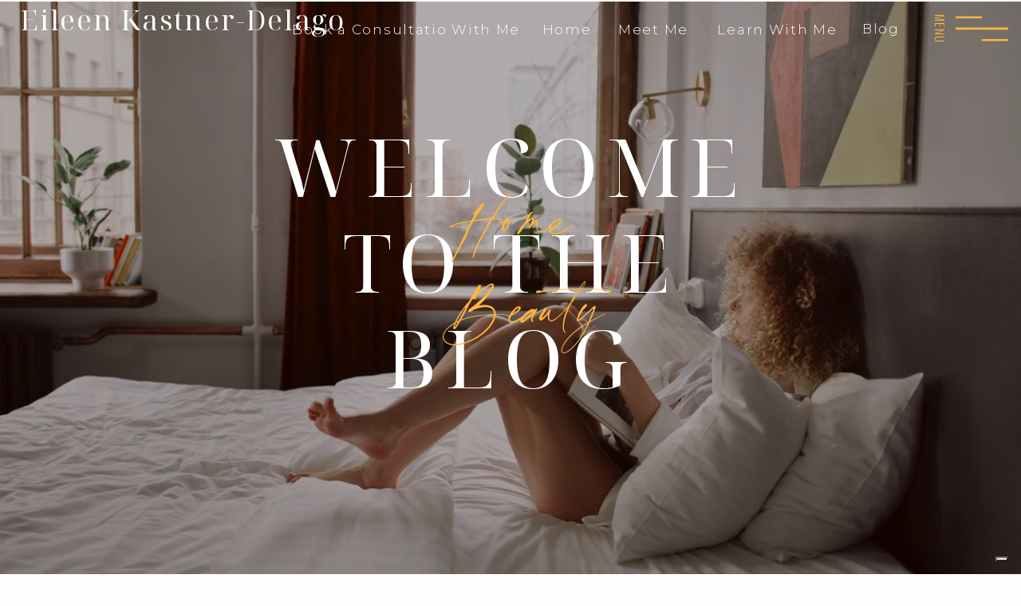

--- FILE ---
content_type: text/html; charset=UTF-8
request_url: https://eileenkastnerdelago.com/blog/page/2/
body_size: 35445
content:
<!DOCTYPE html>
<html lang="en-US" id="html" class="d">
<head>
<link rel="stylesheet" type="text/css" href="//lib.showit.co/engine/2.6.4/showit.css" />
<meta name='robots' content='index, follow, max-image-preview:large, max-snippet:-1, max-video-preview:-1' />

            <script data-no-defer="1" data-ezscrex="false" data-cfasync="false" data-pagespeed-no-defer data-cookieconsent="ignore">
                var ctPublicFunctions = {"_ajax_nonce":"ff5b14307c","_rest_nonce":"bf1b9bb162","_ajax_url":"\/wp-admin\/admin-ajax.php","_rest_url":"https:\/\/eileenkastnerdelago.com\/wp-json\/","data__cookies_type":"native","data__ajax_type":"custom_ajax","data__bot_detector_enabled":1,"data__frontend_data_log_enabled":1,"cookiePrefix":"","wprocket_detected":false,"host_url":"eileenkastnerdelago.com","text__ee_click_to_select":"Click to select the whole data","text__ee_original_email":"The complete one is","text__ee_got_it":"Got it","text__ee_blocked":"Blocked","text__ee_cannot_connect":"Cannot connect","text__ee_cannot_decode":"Can not decode email. Unknown reason","text__ee_email_decoder":"CleanTalk email decoder","text__ee_wait_for_decoding":"The magic is on the way!","text__ee_decoding_process":"Please wait a few seconds while we decode the contact data."}
            </script>
        
            <script data-no-defer="1" data-ezscrex="false" data-cfasync="false" data-pagespeed-no-defer data-cookieconsent="ignore">
                var ctPublic = {"_ajax_nonce":"ff5b14307c","settings__forms__check_internal":"0","settings__forms__check_external":"0","settings__forms__force_protection":0,"settings__forms__search_test":"0","settings__data__bot_detector_enabled":1,"settings__sfw__anti_crawler":0,"blog_home":"https:\/\/eileenkastnerdelago.com\/","pixel__setting":"3","pixel__enabled":false,"pixel__url":"https:\/\/moderate11-v4.cleantalk.org\/pixel\/7e038b1ca0777fbf1d91f980b178dd47.gif","data__email_check_before_post":"1","data__email_check_exist_post":1,"data__cookies_type":"native","data__key_is_ok":true,"data__visible_fields_required":true,"wl_brandname":"Anti-Spam by CleanTalk","wl_brandname_short":"CleanTalk","ct_checkjs_key":1463048459,"emailEncoderPassKey":"82c73bead01ba4bdf80bce6a498ed54b","bot_detector_forms_excluded":"W10=","advancedCacheExists":false,"varnishCacheExists":false,"wc_ajax_add_to_cart":false}
            </script>
        
	<!-- This site is optimized with the Yoast SEO plugin v26.8 - https://yoast.com/product/yoast-seo-wordpress/ -->
	<title>The EKDBlog | Page 2 of 4 | Eileen Kastner-Delago</title>
	<meta name="description" content="This is blog page placeholder. Anything you enter here will not appear in the front end, except for search results pages." />
	<link rel="canonical" href="https://eileenkastnerdelago.com/blog/page/2/" />
	<link rel="prev" href="https://eileenkastnerdelago.com/blog/" />
	<link rel="next" href="https://eileenkastnerdelago.com/blog/page/3/" />
	<meta property="og:locale" content="en_US" />
	<meta property="og:type" content="article" />
	<meta property="og:title" content="The EKDBlog | Page 2 of 4 | Eileen Kastner-Delago" />
	<meta property="og:description" content="This is blog page placeholder. Anything you enter here will not appear in the front end, except for search results pages." />
	<meta property="og:url" content="https://eileenkastnerdelago.com/blog/" />
	<meta property="og:site_name" content="Eileen Kastner-Delago" />
	<meta name="twitter:card" content="summary_large_image" />
	<meta name="twitter:site" content="@KastnerDelago" />
	<script type="application/ld+json" class="yoast-schema-graph">{"@context":"https://schema.org","@graph":[{"@type":["WebPage","CollectionPage"],"@id":"https://eileenkastnerdelago.com/blog/","url":"https://eileenkastnerdelago.com/blog/page/2/","name":"The EKDBlog | Page 2 of 4 | Eileen Kastner-Delago","isPartOf":{"@id":"https://eileenkastnerdelago.com/#website"},"datePublished":"2021-03-29T20:48:31+00:00","dateModified":"2022-02-14T17:59:10+00:00","description":"This is blog page placeholder. Anything you enter here will not appear in the front end, except for search results pages.","breadcrumb":{"@id":"https://eileenkastnerdelago.com/blog/page/2/#breadcrumb"},"inLanguage":"en-US"},{"@type":"BreadcrumbList","@id":"https://eileenkastnerdelago.com/blog/page/2/#breadcrumb","itemListElement":[{"@type":"ListItem","position":1,"name":"Home","item":"https://eileenkastnerdelago.com/"},{"@type":"ListItem","position":2,"name":"Blog"}]},{"@type":"WebSite","@id":"https://eileenkastnerdelago.com/#website","url":"https://eileenkastnerdelago.com/","name":"Eileen Kastner-Delago","description":"Hollywood make-up designer, entrepreneur, fanatic educator, holistic beauty architect","publisher":{"@id":"https://eileenkastnerdelago.com/#/schema/person/7fce13698a76acaf16df287ea6bb9327"},"potentialAction":[{"@type":"SearchAction","target":{"@type":"EntryPoint","urlTemplate":"https://eileenkastnerdelago.com/?s={search_term_string}"},"query-input":{"@type":"PropertyValueSpecification","valueRequired":true,"valueName":"search_term_string"}}],"inLanguage":"en-US"},{"@type":["Person","Organization"],"@id":"https://eileenkastnerdelago.com/#/schema/person/7fce13698a76acaf16df287ea6bb9327","name":"Eileen Kastner-Delago","image":{"@type":"ImageObject","inLanguage":"en-US","@id":"https://eileenkastnerdelago.com/#/schema/person/image/","url":"https://eileenkastnerdelago.com/wp-content/uploads/sites/18778/2022/09/EKD-R-logo.png","contentUrl":"https://eileenkastnerdelago.com/wp-content/uploads/sites/18778/2022/09/EKD-R-logo.png","width":1080,"height":1080,"caption":"Eileen Kastner-Delago"},"logo":{"@id":"https://eileenkastnerdelago.com/#/schema/person/image/"},"description":"I'm an Entrepreneur, Hollywood make-up designer, personal makeup artist to A-list actresses like Natalie Portman, creative collaborator in a double Oscar-winning team, passionate myth buster, obsessive learner and creator of the EKD FaceWardrobe®️ method. I help busy, discerning women over 40 live their authentic inner, and outer beauty lifestyle made simple and with purpose. That way they can become \"Sk-intelligent\" in what works uniquely for just THEIR skin and THEIR unique beauty aspiration and lifestyle. My primary focus is on a holistic approach to a custom-designed inner and outer beauty routine. I do this through my signature methodology, created originally for my regular celebrity clients with a mix of step-by-step strategies, simple formulas &amp; methods layered with tough love and direct feedback.","sameAs":["http://www.eileenkastnerdelago.com","https://www.facebook.com/eileen.kastnerdelago/","https://www.instagram.com/eileen_kastner_delago/","https://www.linkedin.com/in/eileenkastnerdelago/","https://x.com/KastnerDelago"]}]}</script>
	<!-- / Yoast SEO plugin. -->


<link rel='dns-prefetch' href='//fd.cleantalk.org' />
<link rel='dns-prefetch' href='//stats.wp.com' />
<link rel="alternate" type="application/rss+xml" title="Eileen Kastner-Delago &raquo; Feed" href="https://eileenkastnerdelago.com/feed/" />
<link rel="alternate" type="application/rss+xml" title="Eileen Kastner-Delago &raquo; Comments Feed" href="https://eileenkastnerdelago.com/comments/feed/" />
<script type="text/javascript">
/* <![CDATA[ */
window._wpemojiSettings = {"baseUrl":"https:\/\/s.w.org\/images\/core\/emoji\/16.0.1\/72x72\/","ext":".png","svgUrl":"https:\/\/s.w.org\/images\/core\/emoji\/16.0.1\/svg\/","svgExt":".svg","source":{"concatemoji":"https:\/\/eileenkastnerdelago.com\/wp-includes\/js\/wp-emoji-release.min.js?ver=6.8.3"}};
/*! This file is auto-generated */
!function(s,n){var o,i,e;function c(e){try{var t={supportTests:e,timestamp:(new Date).valueOf()};sessionStorage.setItem(o,JSON.stringify(t))}catch(e){}}function p(e,t,n){e.clearRect(0,0,e.canvas.width,e.canvas.height),e.fillText(t,0,0);var t=new Uint32Array(e.getImageData(0,0,e.canvas.width,e.canvas.height).data),a=(e.clearRect(0,0,e.canvas.width,e.canvas.height),e.fillText(n,0,0),new Uint32Array(e.getImageData(0,0,e.canvas.width,e.canvas.height).data));return t.every(function(e,t){return e===a[t]})}function u(e,t){e.clearRect(0,0,e.canvas.width,e.canvas.height),e.fillText(t,0,0);for(var n=e.getImageData(16,16,1,1),a=0;a<n.data.length;a++)if(0!==n.data[a])return!1;return!0}function f(e,t,n,a){switch(t){case"flag":return n(e,"\ud83c\udff3\ufe0f\u200d\u26a7\ufe0f","\ud83c\udff3\ufe0f\u200b\u26a7\ufe0f")?!1:!n(e,"\ud83c\udde8\ud83c\uddf6","\ud83c\udde8\u200b\ud83c\uddf6")&&!n(e,"\ud83c\udff4\udb40\udc67\udb40\udc62\udb40\udc65\udb40\udc6e\udb40\udc67\udb40\udc7f","\ud83c\udff4\u200b\udb40\udc67\u200b\udb40\udc62\u200b\udb40\udc65\u200b\udb40\udc6e\u200b\udb40\udc67\u200b\udb40\udc7f");case"emoji":return!a(e,"\ud83e\udedf")}return!1}function g(e,t,n,a){var r="undefined"!=typeof WorkerGlobalScope&&self instanceof WorkerGlobalScope?new OffscreenCanvas(300,150):s.createElement("canvas"),o=r.getContext("2d",{willReadFrequently:!0}),i=(o.textBaseline="top",o.font="600 32px Arial",{});return e.forEach(function(e){i[e]=t(o,e,n,a)}),i}function t(e){var t=s.createElement("script");t.src=e,t.defer=!0,s.head.appendChild(t)}"undefined"!=typeof Promise&&(o="wpEmojiSettingsSupports",i=["flag","emoji"],n.supports={everything:!0,everythingExceptFlag:!0},e=new Promise(function(e){s.addEventListener("DOMContentLoaded",e,{once:!0})}),new Promise(function(t){var n=function(){try{var e=JSON.parse(sessionStorage.getItem(o));if("object"==typeof e&&"number"==typeof e.timestamp&&(new Date).valueOf()<e.timestamp+604800&&"object"==typeof e.supportTests)return e.supportTests}catch(e){}return null}();if(!n){if("undefined"!=typeof Worker&&"undefined"!=typeof OffscreenCanvas&&"undefined"!=typeof URL&&URL.createObjectURL&&"undefined"!=typeof Blob)try{var e="postMessage("+g.toString()+"("+[JSON.stringify(i),f.toString(),p.toString(),u.toString()].join(",")+"));",a=new Blob([e],{type:"text/javascript"}),r=new Worker(URL.createObjectURL(a),{name:"wpTestEmojiSupports"});return void(r.onmessage=function(e){c(n=e.data),r.terminate(),t(n)})}catch(e){}c(n=g(i,f,p,u))}t(n)}).then(function(e){for(var t in e)n.supports[t]=e[t],n.supports.everything=n.supports.everything&&n.supports[t],"flag"!==t&&(n.supports.everythingExceptFlag=n.supports.everythingExceptFlag&&n.supports[t]);n.supports.everythingExceptFlag=n.supports.everythingExceptFlag&&!n.supports.flag,n.DOMReady=!1,n.readyCallback=function(){n.DOMReady=!0}}).then(function(){return e}).then(function(){var e;n.supports.everything||(n.readyCallback(),(e=n.source||{}).concatemoji?t(e.concatemoji):e.wpemoji&&e.twemoji&&(t(e.twemoji),t(e.wpemoji)))}))}((window,document),window._wpemojiSettings);
/* ]]> */
</script>
<style id='wp-emoji-styles-inline-css' type='text/css'>

	img.wp-smiley, img.emoji {
		display: inline !important;
		border: none !important;
		box-shadow: none !important;
		height: 1em !important;
		width: 1em !important;
		margin: 0 0.07em !important;
		vertical-align: -0.1em !important;
		background: none !important;
		padding: 0 !important;
	}
</style>
<link rel='stylesheet' id='wp-block-library-css' href='https://eileenkastnerdelago.com/wp-includes/css/dist/block-library/style.min.css?ver=6.8.3' type='text/css' media='all' />
<style id='classic-theme-styles-inline-css' type='text/css'>
/*! This file is auto-generated */
.wp-block-button__link{color:#fff;background-color:#32373c;border-radius:9999px;box-shadow:none;text-decoration:none;padding:calc(.667em + 2px) calc(1.333em + 2px);font-size:1.125em}.wp-block-file__button{background:#32373c;color:#fff;text-decoration:none}
</style>
<style id='global-styles-inline-css' type='text/css'>
:root{--wp--preset--aspect-ratio--square: 1;--wp--preset--aspect-ratio--4-3: 4/3;--wp--preset--aspect-ratio--3-4: 3/4;--wp--preset--aspect-ratio--3-2: 3/2;--wp--preset--aspect-ratio--2-3: 2/3;--wp--preset--aspect-ratio--16-9: 16/9;--wp--preset--aspect-ratio--9-16: 9/16;--wp--preset--color--black: #000000;--wp--preset--color--cyan-bluish-gray: #abb8c3;--wp--preset--color--white: #ffffff;--wp--preset--color--pale-pink: #f78da7;--wp--preset--color--vivid-red: #cf2e2e;--wp--preset--color--luminous-vivid-orange: #ff6900;--wp--preset--color--luminous-vivid-amber: #fcb900;--wp--preset--color--light-green-cyan: #7bdcb5;--wp--preset--color--vivid-green-cyan: #00d084;--wp--preset--color--pale-cyan-blue: #8ed1fc;--wp--preset--color--vivid-cyan-blue: #0693e3;--wp--preset--color--vivid-purple: #9b51e0;--wp--preset--gradient--vivid-cyan-blue-to-vivid-purple: linear-gradient(135deg,rgba(6,147,227,1) 0%,rgb(155,81,224) 100%);--wp--preset--gradient--light-green-cyan-to-vivid-green-cyan: linear-gradient(135deg,rgb(122,220,180) 0%,rgb(0,208,130) 100%);--wp--preset--gradient--luminous-vivid-amber-to-luminous-vivid-orange: linear-gradient(135deg,rgba(252,185,0,1) 0%,rgba(255,105,0,1) 100%);--wp--preset--gradient--luminous-vivid-orange-to-vivid-red: linear-gradient(135deg,rgba(255,105,0,1) 0%,rgb(207,46,46) 100%);--wp--preset--gradient--very-light-gray-to-cyan-bluish-gray: linear-gradient(135deg,rgb(238,238,238) 0%,rgb(169,184,195) 100%);--wp--preset--gradient--cool-to-warm-spectrum: linear-gradient(135deg,rgb(74,234,220) 0%,rgb(151,120,209) 20%,rgb(207,42,186) 40%,rgb(238,44,130) 60%,rgb(251,105,98) 80%,rgb(254,248,76) 100%);--wp--preset--gradient--blush-light-purple: linear-gradient(135deg,rgb(255,206,236) 0%,rgb(152,150,240) 100%);--wp--preset--gradient--blush-bordeaux: linear-gradient(135deg,rgb(254,205,165) 0%,rgb(254,45,45) 50%,rgb(107,0,62) 100%);--wp--preset--gradient--luminous-dusk: linear-gradient(135deg,rgb(255,203,112) 0%,rgb(199,81,192) 50%,rgb(65,88,208) 100%);--wp--preset--gradient--pale-ocean: linear-gradient(135deg,rgb(255,245,203) 0%,rgb(182,227,212) 50%,rgb(51,167,181) 100%);--wp--preset--gradient--electric-grass: linear-gradient(135deg,rgb(202,248,128) 0%,rgb(113,206,126) 100%);--wp--preset--gradient--midnight: linear-gradient(135deg,rgb(2,3,129) 0%,rgb(40,116,252) 100%);--wp--preset--font-size--small: 13px;--wp--preset--font-size--medium: 20px;--wp--preset--font-size--large: 36px;--wp--preset--font-size--x-large: 42px;--wp--preset--spacing--20: 0.44rem;--wp--preset--spacing--30: 0.67rem;--wp--preset--spacing--40: 1rem;--wp--preset--spacing--50: 1.5rem;--wp--preset--spacing--60: 2.25rem;--wp--preset--spacing--70: 3.38rem;--wp--preset--spacing--80: 5.06rem;--wp--preset--shadow--natural: 6px 6px 9px rgba(0, 0, 0, 0.2);--wp--preset--shadow--deep: 12px 12px 50px rgba(0, 0, 0, 0.4);--wp--preset--shadow--sharp: 6px 6px 0px rgba(0, 0, 0, 0.2);--wp--preset--shadow--outlined: 6px 6px 0px -3px rgba(255, 255, 255, 1), 6px 6px rgba(0, 0, 0, 1);--wp--preset--shadow--crisp: 6px 6px 0px rgba(0, 0, 0, 1);}:where(.is-layout-flex){gap: 0.5em;}:where(.is-layout-grid){gap: 0.5em;}body .is-layout-flex{display: flex;}.is-layout-flex{flex-wrap: wrap;align-items: center;}.is-layout-flex > :is(*, div){margin: 0;}body .is-layout-grid{display: grid;}.is-layout-grid > :is(*, div){margin: 0;}:where(.wp-block-columns.is-layout-flex){gap: 2em;}:where(.wp-block-columns.is-layout-grid){gap: 2em;}:where(.wp-block-post-template.is-layout-flex){gap: 1.25em;}:where(.wp-block-post-template.is-layout-grid){gap: 1.25em;}.has-black-color{color: var(--wp--preset--color--black) !important;}.has-cyan-bluish-gray-color{color: var(--wp--preset--color--cyan-bluish-gray) !important;}.has-white-color{color: var(--wp--preset--color--white) !important;}.has-pale-pink-color{color: var(--wp--preset--color--pale-pink) !important;}.has-vivid-red-color{color: var(--wp--preset--color--vivid-red) !important;}.has-luminous-vivid-orange-color{color: var(--wp--preset--color--luminous-vivid-orange) !important;}.has-luminous-vivid-amber-color{color: var(--wp--preset--color--luminous-vivid-amber) !important;}.has-light-green-cyan-color{color: var(--wp--preset--color--light-green-cyan) !important;}.has-vivid-green-cyan-color{color: var(--wp--preset--color--vivid-green-cyan) !important;}.has-pale-cyan-blue-color{color: var(--wp--preset--color--pale-cyan-blue) !important;}.has-vivid-cyan-blue-color{color: var(--wp--preset--color--vivid-cyan-blue) !important;}.has-vivid-purple-color{color: var(--wp--preset--color--vivid-purple) !important;}.has-black-background-color{background-color: var(--wp--preset--color--black) !important;}.has-cyan-bluish-gray-background-color{background-color: var(--wp--preset--color--cyan-bluish-gray) !important;}.has-white-background-color{background-color: var(--wp--preset--color--white) !important;}.has-pale-pink-background-color{background-color: var(--wp--preset--color--pale-pink) !important;}.has-vivid-red-background-color{background-color: var(--wp--preset--color--vivid-red) !important;}.has-luminous-vivid-orange-background-color{background-color: var(--wp--preset--color--luminous-vivid-orange) !important;}.has-luminous-vivid-amber-background-color{background-color: var(--wp--preset--color--luminous-vivid-amber) !important;}.has-light-green-cyan-background-color{background-color: var(--wp--preset--color--light-green-cyan) !important;}.has-vivid-green-cyan-background-color{background-color: var(--wp--preset--color--vivid-green-cyan) !important;}.has-pale-cyan-blue-background-color{background-color: var(--wp--preset--color--pale-cyan-blue) !important;}.has-vivid-cyan-blue-background-color{background-color: var(--wp--preset--color--vivid-cyan-blue) !important;}.has-vivid-purple-background-color{background-color: var(--wp--preset--color--vivid-purple) !important;}.has-black-border-color{border-color: var(--wp--preset--color--black) !important;}.has-cyan-bluish-gray-border-color{border-color: var(--wp--preset--color--cyan-bluish-gray) !important;}.has-white-border-color{border-color: var(--wp--preset--color--white) !important;}.has-pale-pink-border-color{border-color: var(--wp--preset--color--pale-pink) !important;}.has-vivid-red-border-color{border-color: var(--wp--preset--color--vivid-red) !important;}.has-luminous-vivid-orange-border-color{border-color: var(--wp--preset--color--luminous-vivid-orange) !important;}.has-luminous-vivid-amber-border-color{border-color: var(--wp--preset--color--luminous-vivid-amber) !important;}.has-light-green-cyan-border-color{border-color: var(--wp--preset--color--light-green-cyan) !important;}.has-vivid-green-cyan-border-color{border-color: var(--wp--preset--color--vivid-green-cyan) !important;}.has-pale-cyan-blue-border-color{border-color: var(--wp--preset--color--pale-cyan-blue) !important;}.has-vivid-cyan-blue-border-color{border-color: var(--wp--preset--color--vivid-cyan-blue) !important;}.has-vivid-purple-border-color{border-color: var(--wp--preset--color--vivid-purple) !important;}.has-vivid-cyan-blue-to-vivid-purple-gradient-background{background: var(--wp--preset--gradient--vivid-cyan-blue-to-vivid-purple) !important;}.has-light-green-cyan-to-vivid-green-cyan-gradient-background{background: var(--wp--preset--gradient--light-green-cyan-to-vivid-green-cyan) !important;}.has-luminous-vivid-amber-to-luminous-vivid-orange-gradient-background{background: var(--wp--preset--gradient--luminous-vivid-amber-to-luminous-vivid-orange) !important;}.has-luminous-vivid-orange-to-vivid-red-gradient-background{background: var(--wp--preset--gradient--luminous-vivid-orange-to-vivid-red) !important;}.has-very-light-gray-to-cyan-bluish-gray-gradient-background{background: var(--wp--preset--gradient--very-light-gray-to-cyan-bluish-gray) !important;}.has-cool-to-warm-spectrum-gradient-background{background: var(--wp--preset--gradient--cool-to-warm-spectrum) !important;}.has-blush-light-purple-gradient-background{background: var(--wp--preset--gradient--blush-light-purple) !important;}.has-blush-bordeaux-gradient-background{background: var(--wp--preset--gradient--blush-bordeaux) !important;}.has-luminous-dusk-gradient-background{background: var(--wp--preset--gradient--luminous-dusk) !important;}.has-pale-ocean-gradient-background{background: var(--wp--preset--gradient--pale-ocean) !important;}.has-electric-grass-gradient-background{background: var(--wp--preset--gradient--electric-grass) !important;}.has-midnight-gradient-background{background: var(--wp--preset--gradient--midnight) !important;}.has-small-font-size{font-size: var(--wp--preset--font-size--small) !important;}.has-medium-font-size{font-size: var(--wp--preset--font-size--medium) !important;}.has-large-font-size{font-size: var(--wp--preset--font-size--large) !important;}.has-x-large-font-size{font-size: var(--wp--preset--font-size--x-large) !important;}
:where(.wp-block-post-template.is-layout-flex){gap: 1.25em;}:where(.wp-block-post-template.is-layout-grid){gap: 1.25em;}
:where(.wp-block-columns.is-layout-flex){gap: 2em;}:where(.wp-block-columns.is-layout-grid){gap: 2em;}
:root :where(.wp-block-pullquote){font-size: 1.5em;line-height: 1.6;}
</style>
<link rel='stylesheet' id='cleantalk-public-css-css' href='https://eileenkastnerdelago.com/wp-content/plugins/cleantalk-spam-protect/css/cleantalk-public.min.css?ver=6.67_1762383432' type='text/css' media='all' />
<link rel='stylesheet' id='cleantalk-email-decoder-css-css' href='https://eileenkastnerdelago.com/wp-content/plugins/cleantalk-spam-protect/css/cleantalk-email-decoder.min.css?ver=6.67_1762383432' type='text/css' media='all' />
<script type="text/javascript" src="https://eileenkastnerdelago.com/wp-content/plugins/cleantalk-spam-protect/js/apbct-public-bundle.min.js?ver=6.67_1762383432" id="apbct-public-bundle.min-js-js"></script>
<script type="text/javascript" src="https://fd.cleantalk.org/ct-bot-detector-wrapper.js?ver=6.67" id="ct_bot_detector-js" defer="defer" data-wp-strategy="defer"></script>
<script type="text/javascript" src="https://eileenkastnerdelago.com/wp-includes/js/jquery/jquery.min.js?ver=3.7.1" id="jquery-core-js"></script>
<script type="text/javascript" src="https://eileenkastnerdelago.com/wp-includes/js/jquery/jquery-migrate.min.js?ver=3.4.1" id="jquery-migrate-js"></script>
<script type="text/javascript" src="https://eileenkastnerdelago.com/wp-content/plugins/showit/public/js/showit.js?ver=1765982834" id="si-script-js"></script>
<link rel="https://api.w.org/" href="https://eileenkastnerdelago.com/wp-json/" /><link rel="EditURI" type="application/rsd+xml" title="RSD" href="https://eileenkastnerdelago.com/xmlrpc.php?rsd" />
	<style>img#wpstats{display:none}</style>
		<style type="text/css">.recentcomments a{display:inline !important;padding:0 !important;margin:0 !important;}</style>
<meta charset="UTF-8" />
<meta name="viewport" content="width=device-width, initial-scale=1" />
<link rel="icon" type="image/png" href="//static.showit.co/200/7do02rRySz6G_8ambS3xJA/119582/ekd_r_logo.png" />
<link rel="preconnect" href="https://static.showit.co" />
<meta property="fb:app_id" content="187155549170992" />
<link rel="preconnect" href="https://fonts.googleapis.com">
<link rel="preconnect" href="https://fonts.gstatic.com" crossorigin>
<link href="https://fonts.googleapis.com/css?family=Montserrat:300|Nunito+Sans:700|Oswald:300|Playfair+Display:regular|Montserrat:600|Montserrat:regular|Montserrat:700|Raleway:regular|Raleway:700" rel="stylesheet" type="text/css"/>
<style>
@font-face{font-family:Noto Serif Display Regular;src:url('//static.showit.co/file/mWudpEB2RF2krFXMw4M_bw/119582/noto-serif-display-regular_ttf.woff');}
@font-face{font-family:Silver South Serif;src:url('//static.showit.co/file/U72UG2q1TcCCDBvohtCbBQ/shared/silversouthserif.woff');}
@font-face{font-family:Blackstone;src:url('//static.showit.co/file/_r8pMfSGSyGdcvqWFEnkaA/shared/blackstoneregular.woff');}
</style>
<script id="init_data" type="application/json">
{"mobile":{"w":320,"bgColor":"colors-1","bgMediaType":"none","bgFillType":"color"},"desktop":{"w":1200,"bgColor":"colors-7","bgMediaType":"none","bgFillType":"color"},"sid":"5_d_81jnqyok0ai-5s0iua","break":768,"assetURL":"//static.showit.co","contactFormId":"119582/241794","cfAction":"aHR0cHM6Ly9jbGllbnRzZXJ2aWNlLnNob3dpdC5jby9jb250YWN0Zm9ybQ==","sgAction":"aHR0cHM6Ly9jbGllbnRzZXJ2aWNlLnNob3dpdC5jby9zb2NpYWxncmlk","blockData":[{"slug":"navigation","visible":"a","states":[{"d":{"bgFillType":"color","bgColor":"#000000:0","bgMediaType":"none"},"m":{"bgFillType":"color","bgColor":"#000000:0","bgMediaType":"none"},"slug":"view-1"},{"d":{"bgFillType":"color","bgColor":"#000000:0","bgMediaType":"none"},"m":{"bgFillType":"color","bgColor":"#000000:0","bgMediaType":"none"},"slug":"view-2"}],"d":{"h":1,"w":1200,"locking":{"side":"st"},"stateTrIn":{"type":"none"},"stateTrOut":{"type":"none"},"bgFillType":"color","bgColor":"#000000:0","bgMediaType":"none"},"m":{"h":1,"w":320,"locking":{"side":"st"},"stateTrIn":{"type":"none"},"stateTrOut":{"type":"none"},"bgFillType":"color","bgColor":"#000000:0","bgMediaType":"none"},"ps":[{"trigger":"offscreen","type":"change","block":"navigation","state":"1"}],"stateTrans":[{},{}]},{"slug":"trigger","visible":"a","states":[],"d":{"h":1,"w":1200,"bgFillType":"color","bgColor":"#000000:0","bgMediaType":"none"},"m":{"h":1,"w":320,"bgFillType":"color","bgColor":"#000000:0","bgMediaType":"none"},"ps":[{"trigger":"offscreen","type":"change","block":"navigation","state":"1"},{"trigger":"onscreen","type":"change","block":"navigation","state":"0"}]},{"slug":"blog-header-1","visible":"d","states":[],"d":{"h":732,"w":1200,"bgFillType":"color","bgColor":"#190000","bgMediaType":"video","bgImage":{"key":"symQH5g6TDaxdwp1aYoRVQ/shared/woman-in-white-dress-shirt-4153187.jpg","aspect_ratio":0.66667,"title":"woman-in-white-dress-shirt-4153187","type":"asset"},"bgLoop":"1","bgOpacity":70,"bgPos":"cm","bgScale":"cover","bgScroll":"x","bgVideo":{"key":"zYdtxwQITkSwIBrIeb4ZBA/shared/production_id_4153251.mp4","aspect_ratio":1.89349,"title":"production ID_4153251","type":"asset"}},"m":{"h":280,"w":320,"bgFillType":"color","bgColor":"#2c2c2c","bgMediaType":"image","bgImage":{"key":"symQH5g6TDaxdwp1aYoRVQ/shared/woman-in-white-dress-shirt-4153187.jpg","aspect_ratio":0.66667,"title":"woman-in-white-dress-shirt-4153187","type":"asset"},"bgOpacity":80,"bgPos":"cm","bgScale":"cover","bgScroll":"p"}},{"slug":"blog-menu-1","visible":"d","states":[],"d":{"h":116,"w":1200,"locking":{"scrollOffset":1,"offset":0},"bgFillType":"color","bgColor":"colors-6","bgMediaType":"none"},"m":{"h":50,"w":320,"locking":{"side":"t"},"bgFillType":"color","bgColor":"#2c2c2c","bgMediaType":"none"}},{"slug":"blog-header","visible":"m","states":[],"d":{"h":706,"w":1200,"bgFillType":"color","bgColor":"#160202","bgMediaType":"video","bgImage":{"key":"symQH5g6TDaxdwp1aYoRVQ/shared/woman-in-white-dress-shirt-4153187.jpg","aspect_ratio":0.66667,"title":"woman-in-white-dress-shirt-4153187","type":"asset"},"bgLoop":"1","bgOpacity":80,"bgPos":"cm","bgScale":"cover","bgScroll":"x","bgVideo":{"key":"zYdtxwQITkSwIBrIeb4ZBA/shared/production_id_4153251.mp4","aspect_ratio":1.89349,"title":"production ID_4153251","type":"asset"}},"m":{"h":470,"w":320,"bgFillType":"color","bgColor":"#160202","bgMediaType":"image","bgImage":{"key":"Q81TyfVWQW-TdPQMNV2U3Q/119582/pexels-cottonbro-4153187_2.jpg","aspect_ratio":0.94375,"title":"pexels-cottonbro-4153187 2","type":"asset"},"bgOpacity":80,"bgPos":"ct","bgScale":"cover","bgScroll":"p"},"ps":[{"trigger":"onscreen","type":"show"}]},{"slug":"blog-menu","visible":"m","states":[{"d":{"bgFillType":"color","bgColor":"#000000:0","bgMediaType":"none"},"m":{"bgFillType":"color","bgColor":"#000000:0","bgMediaType":"none"},"slug":"view-1"}],"d":{"h":196,"w":1200,"locking":{"scrollOffset":1,"offset":0},"bgFillType":"color","bgColor":"colors-1","bgMediaType":"none"},"m":{"h":302,"w":320,"locking":{},"bgFillType":"color","bgColor":"colors-1","bgMediaType":"none"},"stateTrans":[{}]},{"slug":"featured-posts","visible":"a","states":[{"d":{"bgFillType":"color","bgColor":"#000000:0","bgMediaType":"none"},"m":{"bgFillType":"color","bgColor":"#000000:0","bgMediaType":"none"},"slug":"view-1"},{"d":{"bgFillType":"color","bgColor":"#000000:0","bgMediaType":"none"},"m":{"bgFillType":"color","bgColor":"#000000:0","bgMediaType":"none"},"slug":"view-2"},{"d":{"bgFillType":"color","bgColor":"#000000:0","bgMediaType":"none"},"m":{"bgFillType":"color","bgColor":"#000000:0","bgMediaType":"none"},"slug":"view-3"},{"d":{"bgFillType":"color","bgColor":"#000000:0","bgMediaType":"none"},"m":{"bgFillType":"color","bgColor":"#000000:0","bgMediaType":"none"},"slug":"view-4"}],"d":{"h":652,"w":1200,"bgFillType":"color","bgColor":"colors-1","bgMediaType":"none"},"m":{"h":709,"w":320,"bgFillType":"color","bgColor":"colors-6","bgMediaType":"none"},"wpPostLookup":true,"stateTrans":[{},{},{},{}]},{"slug":"sidebar","visible":"d","states":[{"d":{"bgFillType":"color","bgColor":"#000000:0","bgMediaType":"none"},"m":{"bgFillType":"color","bgColor":"#000000:0","bgMediaType":"none"},"slug":"view-3"},{"d":{"bgFillType":"color","bgColor":"#000000:0","bgMediaType":"none"},"m":{"bgFillType":"color","bgColor":"#000000:0","bgMediaType":"none"},"slug":"view-1"},{"d":{"bgFillType":"color","bgColor":"#000000:0","bgMediaType":"none"},"m":{"bgFillType":"color","bgColor":"#000000:0","bgMediaType":"none"},"slug":"view-2"},{"d":{"bgMediaType":"none"},"m":{"bgMediaType":"none"},"slug":"view-4"}],"d":{"h":1,"w":1200,"bgFillType":"color","bgColor":"#000000:0","bgMediaType":"none"},"m":{"h":870,"w":320,"bgFillType":"color","bgColor":"#000000:0","bgMediaType":"none"},"wpPostLookup":true,"stateTrans":[{},{},{},{}]},{"slug":"post-index","visible":"a","states":[],"d":{"h":216,"w":1200,"bgFillType":"color","bgColor":"colors-1","bgMediaType":"none"},"m":{"h":126,"w":320,"bgFillType":"color","bgColor":"colors-1","bgMediaType":"none"}},{"slug":"in-post-loop","visible":"a","states":[],"d":{"h":550,"w":1200,"nature":"dH","bgFillType":"color","bgColor":"colors-1","bgMediaType":"none"},"m":{"h":577,"w":320,"nature":"dH","bgFillType":"color","bgColor":"colors-1","bgMediaType":"none"}},{"slug":"next-post-start","visible":"a","states":[],"d":{"h":1,"w":1200,"nature":"dH","bgFillType":"color","bgColor":"colors-1","bgMediaType":"none"},"m":{"h":1,"w":320,"nature":"dH","bgFillType":"color","bgColor":"colors-1","bgMediaType":"none"}},{"slug":"pagination","visible":"a","states":[],"d":{"h":300,"w":1200,"bgFillType":"color","bgColor":"colors-1","bgMediaType":"none"},"m":{"h":154,"w":320,"bgFillType":"color","bgColor":"colors-1","bgMediaType":"none"}},{"slug":"image-spacer","visible":"a","states":[],"d":{"h":721,"w":1200,"bgFillType":"color","bgColor":"#5c3c28:95","bgMediaType":"image","bgImage":{"key":"yrN5LqWuTQqXwclHrQxJUg/119582/good_vibes.png","aspect_ratio":2.45455,"title":"good vibes","type":"asset"},"bgOpacity":90,"bgPos":"cb","bgScale":"cover","bgScroll":"f"},"m":{"h":182,"w":320,"bgFillType":"color","bgColor":"colors-7","bgMediaType":"image","bgImage":{"key":"iykN9_u3RXeVWyS428K4_A/119582/6324928-39_17.jpg","aspect_ratio":0.66667,"title":"6324928-39.17","type":"asset"},"bgOpacity":90,"bgPos":"cm","bgScale":"cover","bgScroll":"f"}},{"slug":"bio","visible":"a","states":[],"d":{"h":1126,"w":1200,"bgFillType":"color","bgColor":"colors-6","bgMediaType":"none"},"m":{"h":1348,"w":320,"bgFillType":"color","bgColor":"colors-6","bgMediaType":"none"}},{"slug":"as-featured-in","visible":"a","states":[],"d":{"h":290,"w":1200,"bgFillType":"color","bgColor":"colors-1","bgMediaType":"none"},"m":{"h":151,"w":320,"bgFillType":"color","bgColor":"colors-1","bgMediaType":"none"}},{"slug":"contact-header","visible":"a","states":[],"d":{"h":407,"w":1200,"bgFillType":"color","bgColor":"colors-0:80","bgMediaType":"image","bgImage":{"key":"brQePN-eTpSpt0Q-lkSi1w/119582/background_contact_website.png","aspect_ratio":2.07692,"title":"Background Contact_website","type":"asset"},"bgOpacity":85,"bgPos":"rt","bgScale":"cover","bgScroll":"f"},"m":{"h":234,"w":320,"bgFillType":"color","bgColor":"colors-0:80","bgMediaType":"image","bgImage":{"key":"brQePN-eTpSpt0Q-lkSi1w/119582/background_contact_website.png","aspect_ratio":2.07692,"title":"Background Contact_website","type":"asset"},"bgOpacity":85,"bgPos":"cm","bgScale":"cover","bgScroll":"p"}},{"slug":"newsletter-opt-in","visible":"a","states":[],"d":{"h":997,"w":1200,"bgFillType":"color","bgColor":"#eeecec","bgMediaType":"none"},"m":{"h":1240,"w":320,"bgFillType":"color","bgColor":"colors-1","bgMediaType":"none"}},{"slug":"bumper","visible":"d","states":[],"d":{"h":80,"w":1200,"bgFillType":"color","bgColor":"#ffffff","bgMediaType":"none"},"m":{"h":200,"w":320,"bgFillType":"color","bgColor":"#ffffff","bgMediaType":"none"}},{"slug":"instagram","visible":"a","states":[],"d":{"h":684,"w":1200,"bgFillType":"color","bgColor":"#ffffff","bgMediaType":"none"},"m":{"h":646,"w":320,"bgFillType":"color","bgColor":"#ffffff","bgMediaType":"none"}},{"slug":"open-menu","visible":"a","states":[],"d":{"h":782,"w":1200,"locking":{"side":"t"},"nature":"wH","stateTrIn":{"type":"fade","delay":0.5,"duration":2},"stateTrOut":{"type":"fade","delay":0.5,"duration":1},"bgFillType":"color","bgColor":"colors-1","bgMediaType":"none"},"m":{"h":669,"w":320,"locking":{"side":"t"},"stateTrIn":{"type":"fade","delay":0.5,"duration":2},"stateTrOut":{"type":"fade","delay":0.5,"duration":1},"bgFillType":"color","bgColor":"#acb2aa","bgMediaType":"none"}}],"elementData":[{"type":"text","visible":"a","id":"navigation_view-1_0","blockId":"navigation","m":{"x":25,"y":8,"w":216,"h":32,"a":0},"d":{"x":25,"y":6,"w":472,"h":41,"a":0,"trIn":{"cl":"fadeIn","d":"0.5","dl":"0"},"lockH":"l","lockV":"t"}},{"type":"icon","visible":"a","id":"navigation_view-1_1","blockId":"navigation","m":{"x":276,"y":17,"w":30,"h":25,"a":0},"d":{"x":1118,"y":13,"w":66,"h":46,"a":0,"lockH":"r","lockV":"t"},"pc":[{"type":"show","block":"open-menu"}]},{"type":"text","visible":"d","id":"navigation_view-1_2","blockId":"navigation","m":{"x":109,"y":-8,"w":102,"h":17,"a":0},"d":{"x":692,"y":24,"w":94,"h":23,"a":0,"lockH":"r"}},{"type":"text","visible":"a","id":"navigation_view-1_3","blockId":"navigation","m":{"x":242,"y":21,"w":38,"h":17,"a":90},"d":{"x":1072,"y":24,"w":54,"h":24,"a":90,"lockH":"r"}},{"type":"text","visible":"d","id":"navigation_view-1_4","blockId":"navigation","m":{"x":109,"y":-8,"w":102,"h":17,"a":0},"d":{"x":997,"y":24,"w":55,"h":23,"a":0,"lockH":"r"}},{"type":"text","visible":"d","id":"navigation_view-1_5","blockId":"navigation","m":{"x":109,"y":-8,"w":102,"h":17,"a":0},"d":{"x":817,"y":24,"w":155,"h":23,"a":0,"lockH":"r"}},{"type":"text","visible":"d","id":"navigation_view-1_6","blockId":"navigation","m":{"x":109,"y":-8,"w":102,"h":17,"a":0},"d":{"x":599,"y":24,"w":63,"h":23,"a":0,"lockH":"r"}},{"type":"text","visible":"d","id":"navigation_view-1_7","blockId":"navigation","m":{"x":109,"y":-8,"w":102,"h":17,"a":0},"d":{"x":280,"y":24,"w":298,"h":23,"a":0,"lockH":"r"}},{"type":"icon","visible":"a","id":"navigation_view-2_1","blockId":"navigation","m":{"x":276,"y":17,"w":30,"h":25,"a":0},"d":{"x":1118,"y":13,"w":66,"h":46,"a":0,"lockH":"r","lockV":"t"},"pc":[{"type":"show","block":"open-menu"}]},{"type":"text","visible":"a","id":"blog-header-1_0","blockId":"blog-header-1","m":{"x":63,"y":96,"w":195,"h":109,"a":0},"d":{"x":297,"y":146,"w":606,"h":308,"a":0}},{"type":"text","visible":"a","id":"blog-header-1_1","blockId":"blog-header-1","m":{"x":87,"y":108,"w":141,"h":84,"a":0},"d":{"x":510,"y":218,"w":180,"h":238,"a":-1}},{"type":"text","visible":"a","id":"blog-menu-1_0","blockId":"blog-menu-1","m":{"x":20,"y":238,"w":280,"h":20,"a":0},"d":{"x":1065,"y":52,"w":124,"h":21,"a":0,"lockH":"rs"}},{"type":"text","visible":"a","id":"blog-menu-1_1","blockId":"blog-menu-1","m":{"x":44,"y":213,"w":71,"h":22,"a":0},"d":{"x":881,"y":46,"w":173,"h":29,"a":0,"lockV":"t"}},{"type":"text","visible":"a","id":"blog-menu-1_2","blockId":"blog-menu-1","m":{"x":44,"y":213,"w":71,"h":22,"a":0},"d":{"x":680,"y":46,"w":91,"h":29,"a":0,"lockV":"t"}},{"type":"text","visible":"a","id":"blog-menu-1_3","blockId":"blog-menu-1","m":{"x":44,"y":213,"w":71,"h":22,"a":0},"d":{"x":534,"y":46,"w":136,"h":29,"a":0,"lockV":"t"}},{"type":"text","visible":"a","id":"blog-menu-1_4","blockId":"blog-menu-1","m":{"x":44,"y":213,"w":71,"h":22,"a":0},"d":{"x":369,"y":46,"w":156,"h":29,"a":0,"lockV":"t"}},{"type":"text","visible":"a","id":"blog-menu-1_5","blockId":"blog-menu-1","m":{"x":44,"y":213,"w":71,"h":22,"a":0},"d":{"x":252,"y":46,"w":107,"h":29,"a":0,"lockV":"t"}},{"type":"text","visible":"a","id":"blog-menu-1_6","blockId":"blog-menu-1","m":{"x":17,"y":77,"w":290,"h":24,"a":0},"d":{"x":13,"y":41,"w":236,"h":33,"a":-1,"lockH":"l"}},{"type":"text","visible":"a","id":"blog-menu-1_7","blockId":"blog-menu-1","m":{"x":44,"y":213,"w":71,"h":22,"a":0},"d":{"x":780,"y":46,"w":91,"h":29,"a":0,"lockV":"t"}},{"type":"text","visible":"a","id":"blog-header_0","blockId":"blog-header","m":{"x":9,"y":112,"w":302,"h":237,"a":0},"d":{"x":300,"y":154,"w":601,"h":428,"a":0}},{"type":"text","visible":"a","id":"blog-header_1","blockId":"blog-header","m":{"x":47,"y":160,"w":226,"h":271,"a":0,"trIn":{"cl":"fadeIn","d":2,"dl":0.5}},"d":{"x":475,"y":222,"w":255,"h":199,"a":0,"trIn":{"cl":"fadeIn","d":2,"dl":0.5}}},{"type":"text","visible":"a","id":"blog-menu_view-1_0","blockId":"blog-menu","m":{"x":123,"y":242,"w":74,"h":19,"a":0},"d":{"x":862,"y":53,"w":315,"h":25,"a":0}},{"type":"text","visible":"a","id":"blog-menu_view-1_1","blockId":"blog-menu","m":{"x":47,"y":188,"w":104,"h":36,"a":0},"d":{"x":758,"y":119,"w":276,"h":30,"a":0,"lockV":"t"}},{"type":"text","visible":"a","id":"blog-menu_view-1_2","blockId":"blog-menu","m":{"x":191,"y":151,"w":88,"h":14,"a":0},"d":{"x":588,"y":119,"w":136,"h":30,"a":0,"lockV":"t"}},{"type":"text","visible":"a","id":"blog-menu_view-1_3","blockId":"blog-menu","m":{"x":191,"y":95,"w":84,"h":29,"a":0},"d":{"x":324,"y":119,"w":229,"h":30,"a":0,"lockV":"t"}},{"type":"text","visible":"a","id":"blog-menu_view-1_4","blockId":"blog-menu","m":{"x":47,"y":95,"w":125,"h":34,"a":0},"d":{"x":19,"y":119,"w":270,"h":30,"a":0,"lockV":"t"}},{"type":"text","visible":"a","id":"blog-menu_view-1_5","blockId":"blog-menu","m":{"x":20,"y":32,"w":299,"h":48,"a":357},"d":{"x":21,"y":36,"w":449,"h":47,"a":-1,"lockH":"l"}},{"type":"text","visible":"a","id":"blog-menu_view-1_6","blockId":"blog-menu","m":{"x":47,"y":151,"w":71,"h":15,"a":0},"d":{"x":1069,"y":119,"w":113,"h":30,"a":0,"lockV":"t"}},{"type":"text","visible":"a","id":"blog-menu_view-1_7","blockId":"blog-menu","m":{"x":191,"y":188,"w":104,"h":36,"a":0},"d":{"x":758,"y":119,"w":276,"h":30,"a":0,"lockV":"t"}},{"type":"text","visible":"a","id":"featured-posts_view-1_0","blockId":"featured-posts","m":{"x":170,"y":600,"w":131,"h":101,"a":0},"d":{"x":901,"y":475,"w":275,"h":105,"a":0}},{"type":"graphic","visible":"a","id":"featured-posts_view-1_1","blockId":"featured-posts","m":{"x":170,"y":450,"w":131,"h":129,"a":0},"d":{"x":916,"y":188,"w":246,"h":272,"a":0,"gs":{"s":50}},"c":{"key":"iWYDsqOoROKZVvaSG3IGaQ/119582/why_ekd_facewardrobe_website.png","aspect_ratio":1}},{"type":"simple","visible":"a","id":"featured-posts_view-1_2","blockId":"featured-posts","m":{"x":170,"y":414,"w":131,"h":43,"a":0},"d":{"x":930,"y":144,"w":219,"h":49,"a":0}},{"type":"text","visible":"a","id":"featured-posts_view-1_3","blockId":"featured-posts","m":{"x":172,"y":417,"w":127,"h":40,"a":0},"d":{"x":939,"y":151,"w":201,"h":36,"a":0}},{"type":"graphic","visible":"a","id":"featured-posts_view-2_0","blockId":"featured-posts","m":{"x":18,"y":156,"w":131,"h":129,"a":0},"d":{"x":39,"y":188,"w":246,"h":272,"a":0,"gs":{"s":50}},"c":{"key":"88Uv5ZPmSMKP5273XtWWnA/119582/blogpost_unique_skin.jpg","aspect_ratio":1.01224}},{"type":"text","visible":"a","id":"featured-posts_view-2_1","blockId":"featured-posts","m":{"x":24,"y":301,"w":120,"h":106,"a":0},"d":{"x":63,"y":476,"w":199,"h":87,"a":0}},{"type":"simple","visible":"a","id":"featured-posts_view-2_2","blockId":"featured-posts","m":{"x":18,"y":119,"w":131,"h":43,"a":0},"d":{"x":62,"y":146,"w":201,"h":49,"a":0}},{"type":"text","visible":"a","id":"featured-posts_view-2_3","blockId":"featured-posts","m":{"x":20,"y":122,"w":127,"h":37,"a":0},"d":{"x":62,"y":153,"w":201,"h":36,"a":0}},{"type":"text","visible":"a","id":"featured-posts_view-3_0","blockId":"featured-posts","m":{"x":171,"y":301,"w":127,"h":56,"a":0},"d":{"x":333,"y":476,"w":246,"h":84,"a":0}},{"type":"graphic","visible":"a","id":"featured-posts_view-3_1","blockId":"featured-posts","m":{"x":169,"y":156,"w":131,"h":129,"a":0},"d":{"x":333,"y":188,"w":246,"h":272,"a":0,"gs":{"s":50}},"c":{"key":"ZPfUgu0SSV-LCXx3gp4pjw/119582/food_for_skin.png","aspect_ratio":1}},{"type":"simple","visible":"a","id":"featured-posts_view-3_2","blockId":"featured-posts","m":{"x":169,"y":119,"w":131,"h":43,"a":0},"d":{"x":355,"y":146,"w":201,"h":49,"a":0}},{"type":"text","visible":"a","id":"featured-posts_view-3_3","blockId":"featured-posts","m":{"x":171,"y":123,"w":127,"h":37,"a":0},"d":{"x":355,"y":153,"w":201,"h":36,"a":0}},{"type":"text","visible":"a","id":"featured-posts_view-4_0","blockId":"featured-posts","m":{"x":38,"y":600,"w":95,"h":67,"a":0},"d":{"x":637,"y":476,"w":220,"h":91,"a":0}},{"type":"graphic","visible":"a","id":"featured-posts_view-4_1","blockId":"featured-posts","m":{"x":20,"y":450,"w":131,"h":129,"a":0},"d":{"x":624,"y":188,"w":246,"h":272,"a":0,"gs":{"s":50}},"c":{"key":"rjqAJj59SS29b8qR1AaPOA/119582/img_1206_blog_eileen_epic_fail.jpg","aspect_ratio":0.92633}},{"type":"simple","visible":"a","id":"featured-posts_view-4_2","blockId":"featured-posts","m":{"x":20,"y":414,"w":131,"h":43,"a":0},"d":{"x":647,"y":146,"w":201,"h":49,"a":0}},{"type":"text","visible":"a","id":"featured-posts_view-4_3","blockId":"featured-posts","m":{"x":22,"y":417,"w":127,"h":30,"a":0},"d":{"x":647,"y":153,"w":201,"h":36,"a":0}},{"type":"text","visible":"a","id":"featured-posts_1","blockId":"featured-posts","m":{"x":23,"y":39,"w":275,"h":44,"a":0,"trIn":{"cl":"fadeIn","d":1.5,"dl":0.5}},"d":{"x":38,"y":62,"w":430,"h":67,"a":0,"trIn":{"cl":"fadeIn","d":1.5,"dl":0.5}}},{"type":"simple","visible":"d","id":"sidebar_2","blockId":"sidebar","m":{"x":1,"y":317,"w":321,"h":469,"a":0},"d":{"x":913,"y":1451,"w":289,"h":586,"a":0,"lockV":"bs"}},{"type":"graphic","visible":"a","id":"sidebar_3","blockId":"sidebar","m":{"x":230,"y":164,"w":56,"h":145,"a":3,"o":80,"gs":{"s":20}},"d":{"x":956,"y":1532,"w":211,"h":371,"a":0,"o":100,"gs":{"s":30}},"c":{"key":"pDSEkCbaSRqYRPDm5uRSRQ/119582/eileen_leaks.png","aspect_ratio":0.5625}},{"type":"graphic","visible":"a","id":"sidebar_4","blockId":"sidebar","m":{"x":189,"y":136,"w":139,"h":211,"a":3},"d":{"x":870,"y":1457,"w":386,"h":580,"a":0},"c":{"key":"-LeTDrM9R2ekcJzzHpq2fQ/shared/iphone-frame.png","aspect_ratio":0.65978}},{"type":"simple","visible":"a","id":"sidebar_5","blockId":"sidebar","m":{"x":20,"y":364,"w":280,"h":45,"a":0},"d":{"x":929,"y":1880,"w":258,"h":49,"a":0}},{"type":"text","visible":"a","id":"sidebar_6","blockId":"sidebar","m":{"x":45,"y":373,"w":231,"h":27,"a":0},"d":{"x":928,"y":1882,"w":263,"h":50,"a":0}},{"type":"simple","visible":"d","id":"sidebar_7","blockId":"sidebar","m":{"x":1,"y":317,"w":321,"h":469,"a":0},"d":{"x":909,"y":270,"w":291,"h":574,"a":0,"lockV":"bs"}},{"type":"simple","visible":"a","id":"sidebar_8","blockId":"sidebar","m":{"x":37,"y":624,"w":120,"h":31,"a":0},"d":{"x":932,"y":761,"w":246,"h":49,"a":0}},{"type":"text","visible":"a","id":"sidebar_9","blockId":"sidebar","m":{"x":37,"y":627,"w":120,"h":25,"a":0},"d":{"x":926,"y":762,"w":258,"h":47,"a":0}},{"type":"text","visible":"a","id":"sidebar_10","blockId":"sidebar","m":{"x":49,"y":41,"w":223,"h":16,"a":0},"d":{"x":923,"y":447,"w":261,"h":299,"a":0}},{"type":"gallery","visible":"d","id":"sidebar_11","blockId":"sidebar","m":{"x":48,"y":119,"w":224,"h":553,"a":0},"d":{"x":934,"y":120,"w":242,"h":258,"a":0,"g":{"aa":2}},"imgs":[{"key":"wkh10qYSRFyfXLcB5gXUEg/119582/eileen_meet_me_pool_1.jpg","ar":0.66667},{"key":"Ma-RFyxDRxSsyPKoVfy9EQ/119582/contact_us.jpg","ar":0.74958},{"key":"JNLEmObuQUOlJ2uc3NHvqA/119582/meet_me_on_the_blog.jpg","ar":0.92372}],"ch":1,"gal":"simple"},{"type":"text","visible":"d","id":"sidebar_12","blockId":"sidebar","m":{"x":48,"y":280,"w":224,"h":25,"a":0,"lockV":"t"},"d":{"x":900,"y":58,"w":308,"h":59,"a":0}},{"type":"text","visible":"a","id":"sidebar_13","blockId":"sidebar","m":{"x":108,"y":383,"w":105,"h":25,"a":0},"d":{"x":865,"y":385,"w":226,"h":54,"a":-6}},{"type":"simple","visible":"d","id":"sidebar_14","blockId":"sidebar","m":{"x":48,"y":131,"w":224,"h":609,"a":0},"d":{"x":909,"y":898,"w":289,"h":498,"a":0}},{"type":"text","visible":"d","id":"sidebar_15","blockId":"sidebar","m":{"x":48,"y":280,"w":224,"h":25,"a":0,"lockV":"t"},"d":{"x":916,"y":920,"w":283,"h":122,"a":0}},{"type":"text","visible":"a","id":"sidebar_view-3_0","blockId":"sidebar","m":{"x":20,"y":161,"w":280,"h":24,"a":0},"d":{"x":935,"y":1299,"w":240,"h":82,"a":0}},{"type":"text","visible":"a","id":"sidebar_view-3_1","blockId":"sidebar","m":{"x":40,"y":141,"w":240,"h":19,"a":0},"d":{"x":933,"y":1269,"w":243,"h":19,"a":0}},{"type":"text","visible":"a","id":"sidebar_view-1_0","blockId":"sidebar","m":{"x":20,"y":161,"w":280,"h":24,"a":0},"d":{"x":935,"y":1088,"w":247,"h":81,"a":0}},{"type":"text","visible":"a","id":"sidebar_view-1_1","blockId":"sidebar","m":{"x":40,"y":141,"w":240,"h":19,"a":0},"d":{"x":914,"y":1056,"w":288,"h":19,"a":0}},{"type":"text","visible":"a","id":"sidebar_view-2_0","blockId":"sidebar","m":{"x":40,"y":141,"w":240,"h":19,"a":0},"d":{"x":910,"y":1173,"w":288,"h":19,"a":0}},{"type":"text","visible":"a","id":"sidebar_view-2_1","blockId":"sidebar","m":{"x":20,"y":161,"w":280,"h":24,"a":0},"d":{"x":934,"y":1201,"w":240,"h":80,"a":0}},{"type":"text","visible":"a","id":"sidebar_view-4_5","blockId":"sidebar","m":{"x":109,"y":427,"w":102,"h":17,"a":0},"d":{"x":914,"y":1991,"w":285,"h":23,"a":0}},{"type":"simple","visible":"m","id":"post-index_0","blockId":"post-index","m":{"x":93,"y":70,"w":134,"h":1,"a":0},"d":{"x":527,"y":155,"w":147,"h":2,"a":0}},{"type":"text","visible":"d","id":"post-index_1","blockId":"post-index","m":{"x":89,"y":20,"w":142,"h":28,"a":0,"trIn":{"cl":"fadeIn","d":"0.5","dl":"0"}},"d":{"x":421,"y":51,"w":358,"h":67,"a":0}},{"type":"text","visible":"m","id":"post-index_2","blockId":"post-index","m":{"x":67,"y":39,"w":187,"h":25,"a":0,"trIn":{"cl":"fadeIn","d":"0.5","dl":"0"}},"d":{"x":431,"y":91,"w":358,"h":57,"a":0}},{"type":"icon","visible":"a","id":"post-index_3","blockId":"post-index","m":{"x":144,"y":73,"w":32,"h":34,"a":89,"trIn":{"cl":"fadeIn","d":1,"dl":"0"}},"d":{"x":582,"y":128,"w":37,"h":36,"a":90}},{"type":"simple","visible":"a","id":"in-post-loop_0","blockId":"in-post-loop","m":{"x":0,"y":23,"w":320,"h":497,"a":0,"lockV":"bs"},"d":{"x":334,"y":41,"w":485,"h":411,"a":0,"lockV":"bs"}},{"type":"simple","visible":"a","id":"in-post-loop_1","blockId":"in-post-loop","m":{"x":33,"y":439,"w":255,"h":1,"a":0,"lockV":"b"},"d":{"x":396,"y":351,"w":384,"h":1,"a":0,"lockV":"b"}},{"type":"text","visible":"a","id":"in-post-loop_2","blockId":"in-post-loop","m":{"x":33,"y":280,"w":242,"h":32,"a":0,"trIn":{"cl":"fadeIn","d":1.5,"dl":0.5}},"d":{"x":396,"y":125,"w":412,"h":50,"a":0,"trIn":{"cl":"fadeIn","d":1.5,"dl":0}}},{"type":"text","visible":"a","id":"in-post-loop_3","blockId":"in-post-loop","m":{"x":33,"y":322,"w":242,"h":93,"a":0,"trIn":{"cl":"fadeIn","d":"0.5","dl":"0"},"lockV":"b"},"d":{"x":396,"y":195,"w":371,"h":114,"a":0,"lockV":"b"}},{"type":"text","visible":"a","id":"in-post-loop_4","blockId":"in-post-loop","m":{"x":33,"y":457,"w":71,"h":17,"a":0,"lockV":"b"},"d":{"x":396,"y":364,"w":86,"h":18,"a":0,"lockV":"b"}},{"type":"text","visible":"a","id":"in-post-loop_5","blockId":"in-post-loop","m":{"x":105,"y":457,"w":184,"h":16,"a":0,"lockV":"b"},"d":{"x":474,"y":364,"w":292,"h":18,"a":0,"lockV":"b"}},{"type":"simple","visible":"a","id":"in-post-loop_6","blockId":"in-post-loop","m":{"x":144,"y":503,"w":140,"h":51,"a":0,"lockV":"b"},"d":{"x":580,"y":438,"w":208,"h":58,"a":0,"lockV":"b"}},{"type":"icon","visible":"a","id":"in-post-loop_7","blockId":"in-post-loop","m":{"x":245,"y":505,"w":37,"h":47,"a":0,"trIn":{"cl":"fadeIn","d":1,"dl":"0"},"lockV":"b"},"d":{"x":741,"y":441,"w":50,"h":51,"a":0,"lockV":"b"}},{"type":"graphic","visible":"a","id":"in-post-loop_8","blockId":"in-post-loop","m":{"x":20,"y":34,"w":280,"h":234,"a":0},"d":{"x":37,"y":0,"w":320,"h":400,"a":0,"lockV":"bs"},"c":{"key":"ZPfUgu0SSV-LCXx3gp4pjw/119582/food_for_skin.png","aspect_ratio":1}},{"type":"simple","visible":"a","id":"in-post-loop_9","blockId":"in-post-loop","m":{"x":0,"y":0,"w":237,"h":45,"a":0},"d":{"x":344,"y":19,"w":316,"h":45,"a":0}},{"type":"text","visible":"a","id":"in-post-loop_10","blockId":"in-post-loop","m":{"x":13,"y":16,"w":216,"h":14,"a":0,"trIn":{"cl":"fadeIn","d":1.5,"dl":0.5}},"d":{"x":360,"y":29,"w":294,"h":26,"a":0,"trIn":{"cl":"fadeIn","d":1.5,"dl":0.5}}},{"type":"text","visible":"a","id":"in-post-loop_11","blockId":"in-post-loop","m":{"x":157,"y":516,"w":102,"h":28,"a":0,"trIn":{"cl":"fadeIn","d":1.25,"dl":0.25},"lockV":"b"},"d":{"x":565,"y":440,"w":231,"h":54,"a":0,"trIn":{"cl":"fadeIn","d":1.25,"dl":0},"lockV":"b"}},{"type":"simple","visible":"a","id":"pagination_0","blockId":"pagination","m":{"x":54,"y":58,"w":213,"h":46,"a":0},"d":{"x":144,"y":118,"w":634,"h":54,"a":0}},{"type":"icon","visible":"a","id":"pagination_1","blockId":"pagination","m":{"x":277,"y":77,"w":48,"h":47,"a":0},"d":{"x":790,"y":132,"w":62,"h":71,"a":0}},{"type":"icon","visible":"m","id":"pagination_2","blockId":"pagination","m":{"x":-2,"y":77,"w":46,"h":47,"a":180},"d":{"x":96,"y":17,"w":62,"h":61,"a":180}},{"type":"text","visible":"a","id":"pagination_3","blockId":"pagination","m":{"x":16,"y":13,"w":285,"h":53,"a":0},"d":{"x":195,"y":29,"w":533,"h":82,"a":0}},{"type":"text","visible":"a","id":"pagination_4","blockId":"pagination","m":{"x":207,"y":78,"w":79,"h":35,"a":0},"d":{"x":619,"y":144,"w":182,"h":39,"a":0}},{"type":"text","visible":"a","id":"pagination_5","blockId":"pagination","m":{"x":39,"y":79,"w":74,"h":34,"a":0},"d":{"x":117,"y":144,"w":197,"h":39,"a":0}},{"type":"icon","visible":"d","id":"pagination_6","blockId":"pagination","m":{"x":253,"y":61,"w":34,"h":47,"a":0},"d":{"x":63,"y":132,"w":62,"h":71,"a":180}},{"type":"simple","visible":"a","id":"bio_0","blockId":"bio","m":{"x":25,"y":1177,"w":270,"h":34,"a":0},"d":{"x":290,"y":1015,"w":170,"h":42,"a":0}},{"type":"icon","visible":"a","id":"bio_1","blockId":"bio","m":{"x":33,"y":1184,"w":23,"h":20,"a":0},"d":{"x":299,"y":1023,"w":32,"h":29,"a":0}},{"type":"simple","visible":"a","id":"bio_2","blockId":"bio","m":{"x":25,"y":1269,"w":270,"h":34,"a":0},"d":{"x":499,"y":1015,"w":160,"h":42,"a":0}},{"type":"simple","visible":"a","id":"bio_3","blockId":"bio","m":{"x":25,"y":1222,"w":270,"h":34,"a":0},"d":{"x":697,"y":1016,"w":200,"h":42,"a":0}},{"type":"icon","visible":"a","id":"bio_4","blockId":"bio","m":{"x":33,"y":1275,"w":23,"h":23,"a":0},"d":{"x":510,"y":1022,"w":32,"h":28,"a":0}},{"type":"text","visible":"a","id":"bio_5","blockId":"bio","m":{"x":70,"y":1276,"w":117,"h":21,"a":0,"trIn":{"cl":"fadeIn","d":0.75,"dl":"0"}},"d":{"x":499,"y":1017,"w":190,"h":40,"a":0}},{"type":"icon","visible":"a","id":"bio_6","blockId":"bio","m":{"x":33,"y":1228,"w":23,"h":23,"a":0},"d":{"x":699,"y":1021,"w":32,"h":28,"a":0}},{"type":"text","visible":"a","id":"bio_7","blockId":"bio","m":{"x":70,"y":1229,"w":190,"h":21,"a":0,"trIn":{"cl":"fadeIn","d":0.75,"dl":"0"}},"d":{"x":699,"y":1016,"w":212,"h":41,"a":0}},{"type":"simple","visible":"a","id":"bio_8","blockId":"bio","m":{"x":-2,"y":379,"w":322,"h":750,"a":0},"d":{"x":467,"y":117,"w":658,"h":822,"a":0}},{"type":"text","visible":"a","id":"bio_9","blockId":"bio","m":{"x":29,"y":589,"w":262,"h":85,"a":0,"lockV":"t"},"d":{"x":624,"y":297,"w":444,"h":114,"a":0}},{"type":"text","visible":"a","id":"bio_10","blockId":"bio","m":{"x":51,"y":454,"w":219,"h":47,"a":0},"d":{"x":624,"y":184,"w":466,"h":41,"a":0}},{"type":"text","visible":"a","id":"bio_11","blockId":"bio","m":{"x":19,"y":507,"w":221,"h":60,"a":354,"trIn":{"cl":"fadeIn","d":1.5,"dl":0.5}},"d":{"x":561,"y":228,"w":343,"h":61,"a":-8,"trIn":{"cl":"fadeIn","d":1.5,"dl":0.5}}},{"type":"text","visible":"a","id":"bio_12","blockId":"bio","m":{"x":29,"y":675,"w":273,"h":357,"a":0},"d":{"x":622,"y":436,"w":428,"h":352,"a":0}},{"type":"graphic","visible":"a","id":"bio_13","blockId":"bio","m":{"x":129,"y":1018,"w":194,"h":78,"a":0},"d":{"x":734,"y":770,"w":356,"h":120,"a":0},"c":{"key":"28vrPIx7SKG_V5UEosNYUQ/119582/2.png","aspect_ratio":3.32203}},{"type":"graphic","visible":"a","id":"bio_14","blockId":"bio","m":{"x":12,"y":63,"w":288,"h":356,"a":0},"d":{"x":20,"y":161,"w":525,"h":749,"a":0,"gs":{"s":60},"lockV":"s"},"c":{"key":"9aN2TdpURbybQWfYlo0Gzg/119582/eileen_roadmap_optin.jpg","aspect_ratio":0.66667}},{"type":"text","visible":"a","id":"bio_15","blockId":"bio","m":{"x":70,"y":1184,"w":133,"h":21,"a":0,"trIn":{"cl":"fadeIn","d":0.75,"dl":"0"}},"d":{"x":291,"y":1016,"w":192,"h":40,"a":0}},{"type":"text","visible":"a","id":"as-featured-in_0","blockId":"as-featured-in","m":{"x":20,"y":20,"w":281,"h":23,"a":0},"d":{"x":253,"y":55,"w":693,"h":28,"a":0,"lockH":"s"}},{"type":"graphic","visible":"a","id":"as-featured-in_1","blockId":"as-featured-in","m":{"x":255,"y":56,"w":38,"h":31,"a":0},"d":{"x":672,"y":119,"w":109,"h":64,"a":0,"gs":{"t":"fit"}},"c":{"key":"OrizCdXUSE24hg39rW-r8Q/119582/th_5.jpg","aspect_ratio":1}},{"type":"graphic","visible":"a","id":"as-featured-in_2","blockId":"as-featured-in","m":{"x":192,"y":59,"w":59,"h":32,"a":0},"d":{"x":251,"y":128,"w":125,"h":64,"a":0},"c":{"key":"PD400q-ZQqSCkYBQPXqmFg/119582/instyle.jpg","aspect_ratio":1}},{"type":"graphic","visible":"a","id":"as-featured-in_3","blockId":"as-featured-in","m":{"x":47,"y":61,"w":41,"h":21,"a":0,"trIn":{"cl":"fadeIn","d":1,"dl":"0"}},"d":{"x":18,"y":137,"w":82,"h":33,"a":0,"gs":{"t":"fit"},"trIn":{"cl":"fadeIn","d":1,"dl":"0"}},"c":{"key":"kyC7jMP6RNmY4i3RCs2IMA/shared/1200px-vogue_revista_-_logo.png","aspect_ratio":3.85852}},{"type":"graphic","visible":"a","id":"as-featured-in_4","blockId":"as-featured-in","m":{"x":96,"y":63,"w":36,"h":30,"a":0},"d":{"x":144,"y":128,"w":66,"h":67,"a":0},"c":{"key":"SoDbFjn6Tcaey9XKmuepBg/119582/th_4.jpg","aspect_ratio":0.97}},{"type":"graphic","visible":"a","id":"as-featured-in_5","blockId":"as-featured-in","m":{"x":138,"y":65,"w":49,"h":13,"a":0,"trIn":{"cl":"fadeIn","d":1,"dl":"0"}},"d":{"x":1061,"y":133,"w":124,"h":35,"a":0,"gs":{"t":"fit"},"trIn":{"cl":"fadeIn","d":1,"dl":"0"}},"c":{"key":"jgeSgq0tR-SShaySqpURRQ/119582/th_7.jpg","aspect_ratio":4.63265}},{"type":"graphic","visible":"a","id":"as-featured-in_6","blockId":"as-featured-in","m":{"x":20,"y":87,"w":91,"h":45,"a":0},"d":{"x":903,"y":122,"w":158,"h":64,"a":0,"gs":{"t":"zoom"}},"c":{"key":"uzKyysmWQ96msXVr1JKkqw/119582/givenchy-logo-communication.jpg","aspect_ratio":1.77943}},{"type":"graphic","visible":"a","id":"as-featured-in_7","blockId":"as-featured-in","m":{"x":95,"y":102,"w":80,"h":18,"a":0},"d":{"x":789,"y":138,"w":146,"h":36,"a":0},"c":{"key":"P9eqhSkCTqK-q_-AWaPc4g/119582/longines_logo_blue.png","aspect_ratio":4.02901}},{"type":"text","visible":"d","id":"as-featured-in_8","blockId":"as-featured-in","m":{"x":203,"y":145,"w":94,"h":25,"a":0},"d":{"x":561,"y":170,"w":98,"h":72,"a":0,"trIn":{"cl":"fadeIn","d":"0.5","dl":"0"}}},{"type":"graphic","visible":"a","id":"as-featured-in_9","blockId":"as-featured-in","m":{"x":180,"y":97,"w":44,"h":25,"a":0},"d":{"x":402,"y":119,"w":118,"h":63,"a":0},"c":{"key":"vF5ZUACHRWioHxM3jq5Thw/119582/harpers-bazaar-logo-font-free-download-1200x675.jpg","aspect_ratio":1.77778}},{"type":"graphic","visible":"a","id":"as-featured-in_10","blockId":"as-featured-in","m":{"x":243,"y":82,"w":35,"h":35,"a":0},"d":{"x":561,"y":116,"w":90,"h":42,"a":0},"c":{"key":"WV6p_2sHQ-uS6dUJsiZRWg/119582/ekd_logo_new_-_draft_9.png","aspect_ratio":1}},{"type":"simple","visible":"a","id":"as-featured-in_11","blockId":"as-featured-in","m":{"x":48,"y":41,"w":224,"h":1,"a":0},"d":{"x":359,"y":96,"w":480,"h":1,"a":0}},{"type":"text","visible":"m","id":"as-featured-in_12","blockId":"as-featured-in","m":{"x":238,"y":111,"w":44,"h":15,"a":0},"d":{"x":324,"y":318,"w":140,"h":36,"a":0}},{"type":"text","visible":"a","id":"contact-header_0","blockId":"contact-header","m":{"x":81,"y":62,"w":266,"h":41,"a":0},"d":{"x":637,"y":253,"w":411,"h":96,"a":0}},{"type":"text","visible":"a","id":"contact-header_1","blockId":"contact-header","m":{"x":18,"y":26,"w":285,"h":23,"a":0},"d":{"x":310,"y":180,"w":581,"h":91,"a":0}},{"type":"gallery","visible":"a","id":"contact-header_2","blockId":"contact-header","m":{"x":59,"y":144,"w":203,"h":303,"a":0},"d":{"x":49,"y":335,"w":531,"h":684,"a":0,"gs":{"t":"cover"}},"imgs":[{"key":"O-9HcP38RzKsTW_VC8570g/119582/lets_stay_in_touch.png","ar":0.7725},{"key":"R-PGdBdJTd2y6UfYA-E3SA/119582/email_list.jpg","ar":0.81148}],"ch":1,"gal":"simple"},{"type":"text","visible":"a","id":"newsletter-opt-in_0","blockId":"newsletter-opt-in","m":{"x":22,"y":274,"w":277,"h":140,"a":0},"d":{"x":80,"y":841,"w":1041,"h":75,"a":0}},{"type":"iframe","visible":"a","id":"newsletter-opt-in_1","blockId":"newsletter-opt-in","m":{"x":6,"y":466,"w":283,"h":616,"a":0},"d":{"x":631,"y":-12,"w":569,"h":499,"a":0}},{"type":"text","visible":"a","id":"newsletter-opt-in_2","blockId":"newsletter-opt-in","m":{"x":93,"y":430,"w":134,"h":52,"a":0},"d":{"x":504,"y":666,"w":193,"h":80,"a":0,"trIn":{"cl":"fadeIn","d":1.5,"dl":0}}},{"type":"text","visible":"a","id":"newsletter-opt-in_3","blockId":"newsletter-opt-in","m":{"x":68,"y":475,"w":172,"h":52,"a":0},"d":{"x":475,"y":728,"w":240,"h":80,"a":0,"trIn":{"cl":"fadeIn","d":1.5,"dl":0}}},{"type":"simple","visible":"a","id":"instagram_0","blockId":"instagram","m":{"x":20,"y":434,"w":280,"h":1,"a":0},"d":{"x":-444,"y":518,"w":2088,"h":1,"a":0}},{"type":"icon","visible":"a","id":"instagram_1","blockId":"instagram","m":{"x":183,"y":204,"w":23,"h":23,"a":0},"d":{"x":623,"y":324,"w":27,"h":23,"a":0}},{"type":"icon","visible":"a","id":"instagram_2","blockId":"instagram","m":{"x":148,"y":207,"w":18,"h":18,"a":0},"d":{"x":587,"y":326,"w":16,"h":19,"a":0}},{"type":"icon","visible":"a","id":"instagram_3","blockId":"instagram","m":{"x":114,"y":207,"w":18,"h":18,"a":0},"d":{"x":550,"y":324,"w":16,"h":22,"a":0}},{"type":"iframe","visible":"a","id":"instagram_4","blockId":"instagram","m":{"x":-46,"y":35,"w":406,"h":85,"a":0},"d":{"x":-5,"y":0,"w":1211,"h":220,"a":0}},{"type":"text","visible":"m","id":"instagram_11","blockId":"instagram","m":{"x":22,"y":447,"w":280,"h":29,"a":0},"d":{"x":392,"y":542,"w":417,"h":48,"a":0}},{"type":"text","visible":"d","id":"instagram_12","blockId":"instagram","m":{"x":30,"y":463,"w":280,"h":11,"a":0},"d":{"x":392,"y":551,"w":417,"h":10,"a":0}},{"type":"text","visible":"a","id":"instagram_14","blockId":"instagram","m":{"x":8,"y":149,"w":304,"h":56,"a":0},"d":{"x":401,"y":258,"w":399,"h":46,"a":0}},{"type":"simple","visible":"a","id":"instagram_15","blockId":"instagram","m":{"x":23,"y":257,"w":278,"h":59,"a":0},"d":{"x":362,"y":369,"w":480,"h":49,"a":0}},{"type":"text","visible":"a","id":"instagram_16","blockId":"instagram","m":{"x":41,"y":265,"w":238,"h":61,"a":0,"trIn":{"cl":"fadeIn","d":1.5,"dl":"0"}},"d":{"x":355,"y":358,"w":490,"h":68,"a":0,"trIn":{"cl":"fadeIn","d":1.5,"dl":"0"}}},{"type":"text","visible":"a","id":"instagram_17","blockId":"instagram","m":{"x":32,"y":340,"w":256,"h":81,"a":0},"d":{"x":192,"y":428,"w":816,"h":61,"a":0}},{"type":"text","visible":"a","id":"instagram_18","blockId":"instagram","m":{"x":30,"y":487,"w":260,"h":13,"a":0},"d":{"x":477,"y":570,"w":110,"h":18,"a":0}},{"type":"text","visible":"a","id":"instagram_19","blockId":"instagram","m":{"x":37,"y":508,"w":247,"h":17,"a":0},"d":{"x":602,"y":570,"w":153,"h":18,"a":0}},{"type":"iframe","visible":"a","id":"instagram_20","blockId":"instagram","m":{"x":23,"y":538,"w":277,"h":380,"a":0},"d":{"x":108,"y":600,"w":985,"h":286,"a":0}},{"type":"text","visible":"a","id":"open-menu_0","blockId":"open-menu","m":{"x":24,"y":139,"w":270,"h":32,"a":0},"d":{"x":609,"y":81,"w":507,"h":46,"a":0,"lockV":"t"}},{"type":"text","visible":"a","id":"open-menu_1","blockId":"open-menu","m":{"x":26,"y":254,"w":270,"h":32,"a":0},"d":{"x":609,"y":146,"w":507,"h":45,"a":0,"lockV":"t"}},{"type":"text","visible":"a","id":"open-menu_2","blockId":"open-menu","m":{"x":26,"y":402,"w":270,"h":32,"a":0},"d":{"x":609,"y":342,"w":507,"h":48,"a":0,"lockV":"t"}},{"type":"text","visible":"a","id":"open-menu_3","blockId":"open-menu","m":{"x":26,"y":606,"w":270,"h":32,"a":0},"d":{"x":609,"y":666,"w":507,"h":46,"a":0,"lockV":"t"}},{"type":"text","visible":"a","id":"open-menu_4","blockId":"open-menu","m":{"x":26,"y":449,"w":270,"h":32,"a":0},"d":{"x":609,"y":408,"w":507,"h":45,"a":0,"lockV":"t"}},{"type":"text","visible":"a","id":"open-menu_5","blockId":"open-menu","m":{"x":26,"y":564,"w":270,"h":32,"a":0},"d":{"x":609,"y":600,"w":507,"h":47,"a":0,"lockV":"t"}},{"type":"icon","visible":"a","id":"open-menu_6","blockId":"open-menu","m":{"x":268,"y":22,"w":35,"h":35,"a":0},"d":{"x":1116,"y":24,"w":40,"h":40,"a":0,"lockH":"r","lockV":"t"},"pc":[{"type":"hide","block":"open-menu"}]},{"type":"simple","visible":"d","id":"open-menu_7","blockId":"open-menu","m":{"x":16,"y":499,"w":286,"h":469,"a":0},"d":{"x":101,"y":104,"w":433,"h":627,"a":0,"lockV":"t"}},{"type":"text","visible":"a","id":"open-menu_8","blockId":"open-menu","m":{"x":26,"y":487,"w":270,"h":32,"a":0},"d":{"x":609,"y":472,"w":507,"h":45,"a":0,"lockV":"t"}},{"type":"graphic","visible":"a","id":"open-menu_9","blockId":"open-menu","m":{"x":82,"y":22,"w":157,"h":190,"a":0},"d":{"x":168,"y":88,"w":303,"h":361,"a":0,"gs":{"t":"cover"},"lockV":"t"},"c":{"key":"1wwX0OCsR7ecCu1nBiWGPQ/119582/hamburger_menu_pic.jpg","aspect_ratio":0.66667}},{"type":"text","visible":"m","id":"open-menu_10","blockId":"open-menu","m":{"x":-23,"y":33,"w":209,"h":48,"a":344,"lockV":"t"},"d":{"x":106,"y":94,"w":183,"h":71,"a":-16,"lockV":"t"}},{"type":"text","visible":"d","id":"open-menu_11","blockId":"open-menu","m":{"x":25,"y":502,"w":209,"h":48,"a":344,"lockV":"t"},"d":{"x":116,"y":104,"w":183,"h":71,"a":-16,"lockV":"t"}},{"type":"text","visible":"m","id":"open-menu_12","blockId":"open-menu","m":{"x":21,"y":177,"w":299,"h":69,"a":0},"d":{"x":121,"y":381,"w":360,"h":101,"a":0,"lockV":"t"}},{"type":"text","visible":"d","id":"open-menu_13","blockId":"open-menu","m":{"x":39,"y":692,"w":267,"h":88,"a":0},"d":{"x":131,"y":391,"w":360,"h":101,"a":0,"lockV":"t"}},{"type":"text","visible":"d","id":"open-menu_14","blockId":"open-menu","m":{"x":29,"y":792,"w":267,"h":54,"a":0},"d":{"x":142,"y":499,"w":329,"h":202,"a":0,"lockV":"t"}},{"type":"text","visible":"a","id":"open-menu_15","blockId":"open-menu","m":{"x":26,"y":295,"w":270,"h":32,"a":0},"d":{"x":609,"y":210,"w":507,"h":47,"a":0,"lockV":"t"}},{"type":"text","visible":"a","id":"open-menu_16","blockId":"open-menu","m":{"x":21,"y":340,"w":279,"h":69,"a":0},"d":{"x":563,"y":277,"w":600,"h":47,"a":0,"lockV":"t"}},{"type":"text","visible":"a","id":"open-menu_17","blockId":"open-menu","m":{"x":26,"y":526,"w":270,"h":32,"a":0},"d":{"x":609,"y":536,"w":507,"h":45,"a":0,"lockV":"t"}}]}
</script>
<link
rel="stylesheet"
type="text/css"
href="https://cdnjs.cloudflare.com/ajax/libs/animate.css/3.4.0/animate.min.css"
/>


<script src="//lib.showit.co/engine/2.6.4/showit-lib.min.js"></script>
<script src="//lib.showit.co/engine/2.6.4/showit.min.js"></script>
<script>

function initPage(){

}
</script>

<style id="si-page-css">
html.m {background-color:rgba(255,255,255,1);}
html.d {background-color:rgba(255,254,254,1);}
.d .se:has(.st-primary) {border-radius:10px;box-shadow:none;opacity:1;overflow:hidden;transition-duration:0.5s;}
.d .st-primary {padding:10px 14px 10px 14px;border-width:0px;border-color:rgba(7,18,40,1);background-color:rgba(7,18,40,1);background-image:none;border-radius:inherit;transition-duration:0.5s;}
.d .st-primary span {color:rgba(255,255,255,1);font-family:'Montserrat';font-weight:600;font-style:normal;font-size:18px;text-align:center;text-transform:uppercase;letter-spacing:0.1em;line-height:1.6;transition-duration:0.5s;}
.d .se:has(.st-primary:hover), .d .se:has(.trigger-child-hovers:hover .st-primary) {}
.d .st-primary.se-button:hover, .d .trigger-child-hovers:hover .st-primary.se-button {background-color:rgba(7,18,40,1);background-image:none;transition-property:background-color,background-image;}
.d .st-primary.se-button:hover span, .d .trigger-child-hovers:hover .st-primary.se-button span {}
.m .se:has(.st-primary) {border-radius:10px;box-shadow:none;opacity:1;overflow:hidden;}
.m .st-primary {padding:10px 14px 10px 14px;border-width:0px;border-color:rgba(7,18,40,1);background-color:rgba(7,18,40,1);background-image:none;border-radius:inherit;}
.m .st-primary span {color:rgba(255,255,255,1);font-family:'Montserrat';font-weight:600;font-style:normal;font-size:12px;text-align:center;text-transform:uppercase;letter-spacing:0.2em;line-height:1.8;}
.d .se:has(.st-secondary) {border-radius:10px;box-shadow:none;opacity:1;overflow:hidden;transition-duration:0.5s;}
.d .st-secondary {padding:10px 14px 10px 14px;border-width:2px;border-color:rgba(7,18,40,1);background-color:rgba(0,0,0,0);background-image:none;border-radius:inherit;transition-duration:0.5s;}
.d .st-secondary span {color:rgba(7,18,40,1);font-family:'Montserrat';font-weight:600;font-style:normal;font-size:18px;text-align:center;text-transform:uppercase;letter-spacing:0.1em;line-height:1.6;transition-duration:0.5s;}
.d .se:has(.st-secondary:hover), .d .se:has(.trigger-child-hovers:hover .st-secondary) {}
.d .st-secondary.se-button:hover, .d .trigger-child-hovers:hover .st-secondary.se-button {border-color:rgba(7,18,40,0.7);background-color:rgba(0,0,0,0);background-image:none;transition-property:border-color,background-color,background-image;}
.d .st-secondary.se-button:hover span, .d .trigger-child-hovers:hover .st-secondary.se-button span {color:rgba(7,18,40,0.7);transition-property:color;}
.m .se:has(.st-secondary) {border-radius:10px;box-shadow:none;opacity:1;overflow:hidden;}
.m .st-secondary {padding:10px 14px 10px 14px;border-width:2px;border-color:rgba(7,18,40,1);background-color:rgba(0,0,0,0);background-image:none;border-radius:inherit;}
.m .st-secondary span {color:rgba(7,18,40,1);font-family:'Montserrat';font-weight:600;font-style:normal;font-size:12px;text-align:center;text-transform:uppercase;letter-spacing:0.2em;line-height:1.8;}
.d .st-d-title,.d .se-wpt h1 {color:rgba(7,18,40,1);text-transform:capitalize;line-height:1.1;letter-spacing:-0.02em;font-size:70px;text-align:center;font-family:'Silver South Serif';font-weight:400;font-style:normal;}
.d .se-wpt h1 {margin-bottom:30px;}
.d .st-d-title.se-rc a {text-decoration:none;color:rgba(7,18,40,1);}
.d .st-d-title.se-rc a:hover {text-decoration:none;color:rgba(249,172,41,1);opacity:0.9;}
.m .st-m-title,.m .se-wpt h1 {color:rgba(7,18,40,1);text-transform:capitalize;line-height:1.2;letter-spacing:0em;font-size:32px;text-align:center;font-family:'Silver South Serif';font-weight:400;font-style:normal;}
.m .se-wpt h1 {margin-bottom:20px;}
.m .st-m-title.se-rc a {color:rgba(255,181,62,1);text-decoration:none;}
.m .st-m-title.se-rc a:hover {text-decoration:none;color:rgba(7,18,40,1);opacity:0.8;}
.d .st-d-heading,.d .se-wpt h2 {color:rgba(7,18,40,1);text-transform:capitalize;line-height:1.3;letter-spacing:0.03em;font-size:40px;text-align:center;font-family:'Noto Serif Display Regular';font-weight:400;font-style:normal;}
.d .se-wpt h2 {margin-bottom:24px;}
.d .st-d-heading.se-rc a {text-decoration:none;color:rgba(7,18,40,1);}
.d .st-d-heading.se-rc a:hover {text-decoration:none;color:rgba(7,18,40,1);opacity:0.8;}
.m .st-m-heading,.m .se-wpt h2 {color:rgba(7,18,40,1);text-transform:capitalize;line-height:1.3;letter-spacing:0.03em;font-size:22px;text-align:center;font-family:'Noto Serif Display Regular';font-weight:400;font-style:normal;}
.m .se-wpt h2 {margin-bottom:20px;}
.m .st-m-heading.se-rc a {text-decoration:none;color:rgba(7,18,40,1);}
.m .st-m-heading.se-rc a:hover {text-decoration:none;color:rgba(7,18,40,1);opacity:0.8;}
.d .st-d-subheading,.d .se-wpt h3 {color:rgba(7,18,40,1);text-transform:uppercase;line-height:1.6;letter-spacing:0.1em;font-size:18px;text-align:center;font-family:'Nunito Sans';font-weight:700;font-style:normal;}
.d .se-wpt h3 {margin-bottom:18px;}
.d .st-d-subheading.se-rc a {text-decoration:none;color:rgba(7,18,40,1);}
.d .st-d-subheading.se-rc a:hover {text-decoration:none;color:rgba(7,18,40,1);opacity:0.8;}
.m .st-m-subheading,.m .se-wpt h3 {color:rgba(7,18,40,1);text-transform:uppercase;line-height:1.6;letter-spacing:0.1em;font-size:12px;text-align:center;font-family:'Nunito Sans';font-weight:700;font-style:normal;}
.m .se-wpt h3 {margin-bottom:18px;}
.m .st-m-subheading.se-rc a {text-decoration:none;color:rgba(7,18,40,1);}
.m .st-m-subheading.se-rc a:hover {text-decoration:none;color:rgba(7,18,40,1);opacity:0.8;}
.d .st-d-paragraph {color:rgba(7,18,40,1);line-height:1.6;letter-spacing:0.03em;font-size:18px;text-align:left;font-family:'Raleway';font-weight:400;font-style:normal;}
.d .se-wpt p {margin-bottom:16px;}
.d .st-d-paragraph.se-rc a {color:rgba(7,18,40,1);}
.d .st-d-paragraph.se-rc a:hover {text-decoration:none;color:rgba(7,18,40,1);opacity:0.8;}
.m .st-m-paragraph {color:rgba(7,18,40,1);line-height:1.7;letter-spacing:0.02em;font-size:13px;text-align:left;font-family:'Raleway';font-weight:400;font-style:normal;}
.m .se-wpt p {margin-bottom:16px;}
.m .st-m-paragraph.se-rc a {color:rgba(7,18,40,1);}
.m .st-m-paragraph.se-rc a:hover {text-decoration:none;color:rgba(7,18,40,1);opacity:0.8;}
.sib-navigation {z-index:99;}
.m .sib-navigation {height:1px;}
.d .sib-navigation {height:1px;}
.m .sib-navigation .ss-bg {background-color:rgba(0,0,0,0);}
.d .sib-navigation .ss-bg {background-color:rgba(0,0,0,0);}
.m .sib-navigation .sis-navigation_view-1 {background-color:rgba(0,0,0,0);}
.d .sib-navigation .sis-navigation_view-1 {background-color:rgba(0,0,0,0);}
.d .sie-navigation_view-1_0:hover {opacity:1;transition-duration:0.5s;transition-property:opacity;}
.m .sie-navigation_view-1_0:hover {opacity:1;transition-duration:0.5s;transition-property:opacity;}
.d .sie-navigation_view-1_0 {left:25px;top:6px;width:472px;height:41px;transition-duration:0.5s;transition-property:opacity;}
.m .sie-navigation_view-1_0 {left:25px;top:8px;width:216px;height:32px;transition-duration:0.5s;transition-property:opacity;}
.d .sie-navigation_view-1_0-text:hover {color:rgba(255,181,62,1);}
.m .sie-navigation_view-1_0-text:hover {color:rgba(255,181,62,1);}
.d .sie-navigation_view-1_0-text {color:rgba(255,255,255,1);letter-spacing:0.05em;font-size:35px;text-align:left;font-family:'Noto Serif Display Regular';font-weight:400;font-style:normal;transition-duration:0.5s;transition-property:color;}
.m .sie-navigation_view-1_0-text {color:rgba(255,255,255,1);font-size:18px;text-align:left;transition-duration:0.5s;transition-property:color;}
.d .sie-navigation_view-1_1:hover {opacity:1;transition-duration:0.5s;transition-property:opacity;}
.m .sie-navigation_view-1_1:hover {opacity:1;transition-duration:0.5s;transition-property:opacity;}
.d .sie-navigation_view-1_1 {left:1118px;top:13px;width:66px;height:46px;transition-duration:0.5s;transition-property:opacity;}
.m .sie-navigation_view-1_1 {left:276px;top:17px;width:30px;height:25px;transition-duration:0.5s;transition-property:opacity;}
.d .sie-navigation_view-1_1 svg {fill:rgba(255,181,62,1);transition-duration:0.5s;transition-property:fill;}
.m .sie-navigation_view-1_1 svg {fill:rgba(255,181,62,1);transition-duration:0.5s;transition-property:fill;}
.d .sie-navigation_view-1_1 svg:hover {fill:rgba(255,255,255,1);}
.m .sie-navigation_view-1_1 svg:hover {fill:rgba(255,255,255,1);}
.d .sie-navigation_view-1_2:hover {opacity:1;transition-duration:0.5s;transition-property:opacity;}
.m .sie-navigation_view-1_2:hover {opacity:1;transition-duration:0.5s;transition-property:opacity;}
.d .sie-navigation_view-1_2 {left:692px;top:24px;width:94px;height:23px;transition-duration:0.5s;transition-property:opacity;}
.m .sie-navigation_view-1_2 {left:109px;top:-8px;width:102px;height:17px;display:none;transition-duration:0.5s;transition-property:opacity;}
.d .sie-navigation_view-1_2-text:hover {color:rgba(255,181,62,1);text-decoration:underline;}
.m .sie-navigation_view-1_2-text:hover {color:rgba(255,181,62,1);text-decoration:underline;}
.d .sie-navigation_view-1_2-text {color:rgba(255,255,255,1);text-transform:none;font-size:17px;font-family:'Montserrat';font-weight:300;font-style:normal;transition-duration:0.5s;transition-property:color,text-decoration;}
.m .sie-navigation_view-1_2-text {transition-duration:0.5s;transition-property:color,text-decoration;}
.d .sie-navigation_view-1_3 {left:1072px;top:24px;width:54px;height:24px;}
.m .sie-navigation_view-1_3 {left:242px;top:21px;width:38px;height:17px;}
.d .sie-navigation_view-1_3-text {color:rgba(255,181,62,1);font-size:15px;font-family:'Oswald';font-weight:300;font-style:normal;}
.m .sie-navigation_view-1_3-text {color:rgba(255,181,62,1);font-size:8px;font-family:'Oswald';font-weight:300;font-style:normal;}
.d .sie-navigation_view-1_4:hover {opacity:1;transition-duration:0.5s;transition-property:opacity;}
.m .sie-navigation_view-1_4:hover {opacity:1;transition-duration:0.5s;transition-property:opacity;}
.d .sie-navigation_view-1_4 {left:997px;top:24px;width:55px;height:23px;transition-duration:0.5s;transition-property:opacity;}
.m .sie-navigation_view-1_4 {left:109px;top:-8px;width:102px;height:17px;display:none;transition-duration:0.5s;transition-property:opacity;}
.d .sie-navigation_view-1_4-text:hover {color:rgba(255,181,62,1);text-decoration:underline;}
.m .sie-navigation_view-1_4-text:hover {color:rgba(255,181,62,1);text-decoration:underline;}
.d .sie-navigation_view-1_4-text {color:rgba(255,255,255,1);text-transform:none;font-size:16px;font-family:'Montserrat';font-weight:300;font-style:normal;transition-duration:0.5s;transition-property:color,text-decoration;}
.m .sie-navigation_view-1_4-text {transition-duration:0.5s;transition-property:color,text-decoration;}
.d .sie-navigation_view-1_5:hover {opacity:1;transition-duration:0.5s;transition-property:opacity;}
.m .sie-navigation_view-1_5:hover {opacity:1;transition-duration:0.5s;transition-property:opacity;}
.d .sie-navigation_view-1_5 {left:817px;top:24px;width:155px;height:23px;transition-duration:0.5s;transition-property:opacity;}
.m .sie-navigation_view-1_5 {left:109px;top:-8px;width:102px;height:17px;display:none;transition-duration:0.5s;transition-property:opacity;}
.d .sie-navigation_view-1_5-text:hover {color:rgba(255,181,62,1);text-decoration:underline;}
.m .sie-navigation_view-1_5-text:hover {color:rgba(255,181,62,1);text-decoration:underline;}
.d .sie-navigation_view-1_5-text {color:rgba(255,255,255,1);text-transform:none;font-size:17px;font-family:'Montserrat';font-weight:300;font-style:normal;transition-duration:0.5s;transition-property:color,text-decoration;}
.m .sie-navigation_view-1_5-text {transition-duration:0.5s;transition-property:color,text-decoration;}
.d .sie-navigation_view-1_6:hover {opacity:1;transition-duration:0.5s;transition-property:opacity;}
.m .sie-navigation_view-1_6:hover {opacity:1;transition-duration:0.5s;transition-property:opacity;}
.d .sie-navigation_view-1_6 {left:599px;top:24px;width:63px;height:23px;transition-duration:0.5s;transition-property:opacity;}
.m .sie-navigation_view-1_6 {left:109px;top:-8px;width:102px;height:17px;display:none;transition-duration:0.5s;transition-property:opacity;}
.d .sie-navigation_view-1_6-text:hover {color:rgba(255,181,62,1);text-decoration:underline;}
.m .sie-navigation_view-1_6-text:hover {color:rgba(255,181,62,1);text-decoration:underline;}
.d .sie-navigation_view-1_6-text {color:rgba(255,255,255,1);text-transform:none;font-size:17px;font-family:'Montserrat';font-weight:300;font-style:normal;transition-duration:0.5s;transition-property:color,text-decoration;}
.m .sie-navigation_view-1_6-text {transition-duration:0.5s;transition-property:color,text-decoration;}
.d .sie-navigation_view-1_7:hover {opacity:1;transition-duration:0.5s;transition-property:opacity;}
.m .sie-navigation_view-1_7:hover {opacity:1;transition-duration:0.5s;transition-property:opacity;}
.d .sie-navigation_view-1_7 {left:280px;top:24px;width:298px;height:23px;transition-duration:0.5s;transition-property:opacity;}
.m .sie-navigation_view-1_7 {left:109px;top:-8px;width:102px;height:17px;display:none;transition-duration:0.5s;transition-property:opacity;}
.d .sie-navigation_view-1_7-text:hover {color:rgba(255,181,62,1);text-decoration:underline;}
.m .sie-navigation_view-1_7-text:hover {color:rgba(255,181,62,1);text-decoration:underline;}
.d .sie-navigation_view-1_7-text {color:rgba(255,255,255,1);text-transform:none;font-size:17px;font-family:'Montserrat';font-weight:300;font-style:normal;transition-duration:0.5s;transition-property:color,text-decoration;}
.m .sie-navigation_view-1_7-text {transition-duration:0.5s;transition-property:color,text-decoration;}
.m .sib-navigation .sis-navigation_view-2 {background-color:rgba(0,0,0,0);}
.d .sib-navigation .sis-navigation_view-2 {background-color:rgba(0,0,0,0);}
.d .sie-navigation_view-2_1:hover {opacity:1;transition-duration:0.5s;transition-property:opacity;}
.m .sie-navigation_view-2_1:hover {opacity:1;transition-duration:0.5s;transition-property:opacity;}
.d .sie-navigation_view-2_1 {left:1118px;top:13px;width:66px;height:46px;transition-duration:0.5s;transition-property:opacity;}
.m .sie-navigation_view-2_1 {left:276px;top:17px;width:30px;height:25px;transition-duration:0.5s;transition-property:opacity;}
.d .sie-navigation_view-2_1 svg {fill:rgba(255,181,62,1);transition-duration:0.5s;transition-property:fill;}
.m .sie-navigation_view-2_1 svg {fill:rgba(255,181,62,1);transition-duration:0.5s;transition-property:fill;}
.d .sie-navigation_view-2_1 svg:hover {fill:rgba(137,148,132,1);}
.m .sie-navigation_view-2_1 svg:hover {fill:rgba(137,148,132,1);}
.m .sib-trigger {height:1px;}
.d .sib-trigger {height:1px;}
.m .sib-trigger .ss-bg {background-color:rgba(0,0,0,0);}
.d .sib-trigger .ss-bg {background-color:rgba(0,0,0,0);}
.sib-blog-header-1 {z-index:98;}
.m .sib-blog-header-1 {height:280px;display:none;}
.d .sib-blog-header-1 {height:732px;}
.m .sib-blog-header-1 .ss-bg {background-color:rgba(44,44,44,1);}
.d .sib-blog-header-1 .ss-bg {background-color:rgba(25,0,0,1);}
.d .sie-blog-header-1_0 {left:297px;top:146px;width:606px;height:308px;}
.m .sie-blog-header-1_0 {left:63px;top:96px;width:195px;height:109px;}
.d .sie-blog-header-1_0-text {color:rgba(255,255,255,1);text-transform:uppercase;line-height:1.2;letter-spacing:0.1em;font-size:100px;text-align:center;font-family:'Noto Serif Display Regular';font-weight:400;font-style:normal;}
.m .sie-blog-header-1_0-text {color:rgba(255,255,255,1);text-transform:uppercase;line-height:1.2;letter-spacing:0.1em;font-size:30px;text-align:center;font-family:'Playfair Display';font-weight:400;font-style:normal;}
.d .sie-blog-header-1_1 {left:510px;top:218px;width:180px;height:238px;}
.m .sie-blog-header-1_1 {left:87px;top:108px;width:141px;height:84px;}
.d .sie-blog-header-1_1-text {color:rgba(255,181,62,1);text-transform:none;line-height:1.4;letter-spacing:0em;font-size:80px;text-align:center;font-family:'Blackstone';font-weight:400;font-style:normal;}
.m .sie-blog-header-1_1-text {color:rgba(160,107,73,1);text-transform:none;line-height:1.6;letter-spacing:0em;font-size:28px;text-align:center;font-family:'Blackstone';font-weight:400;font-style:normal;}
.sib-blog-menu-1 {z-index:98;}
.m .sib-blog-menu-1 {height:50px;display:none;}
.d .sib-blog-menu-1 {height:116px;}
.m .sib-blog-menu-1 .ss-bg {background-color:rgba(44,44,44,1);}
.d .sib-blog-menu-1 .ss-bg {background-color:rgba(249,238,231,1);}
.d .sie-blog-menu-1_0:hover {opacity:1;transition-duration:0.5s;transition-property:opacity;}
.m .sie-blog-menu-1_0:hover {opacity:1;transition-duration:0.5s;transition-property:opacity;}
.d .sie-blog-menu-1_0 {left:1065px;top:52px;width:124px;height:21px;transition-duration:0.5s;transition-property:opacity;}
.m .sie-blog-menu-1_0 {left:20px;top:238px;width:280px;height:20px;transition-duration:0.5s;transition-property:opacity;}
.d .sie-blog-menu-1_0-text:hover {color:rgba(255,181,62,1);text-decoration:underline;}
.m .sie-blog-menu-1_0-text:hover {color:rgba(255,181,62,1);text-decoration:underline;}
.d .sie-blog-menu-1_0-text {color:rgba(6,6,33,1);text-transform:uppercase;line-height:2;letter-spacing:0.1em;font-size:10px;text-align:right;font-family:'Montserrat';font-weight:600;font-style:normal;transition-duration:0.5s;transition-property:color,text-decoration;overflow:hidden;white-space:nowrap;}
.m .sie-blog-menu-1_0-text {color:rgba(0,0,0,1);text-transform:uppercase;line-height:2.2;letter-spacing:0.1em;font-size:10px;text-align:center;font-family:'Montserrat';font-weight:600;font-style:normal;transition-duration:0.5s;transition-property:color,text-decoration;overflow:hidden;white-space:nowrap;}
.d .sie-blog-menu-1_1:hover {opacity:1;transition-duration:0.5s;transition-property:opacity;}
.m .sie-blog-menu-1_1:hover {opacity:1;transition-duration:0.5s;transition-property:opacity;}
.d .sie-blog-menu-1_1 {left:881px;top:46px;width:173px;height:29px;transition-duration:0.5s;transition-property:opacity;}
.m .sie-blog-menu-1_1 {left:44px;top:213px;width:71px;height:22px;transition-duration:0.5s;transition-property:opacity;}
.d .sie-blog-menu-1_1-text:hover {color:rgba(255,181,62,1);text-decoration:underline;}
.m .sie-blog-menu-1_1-text:hover {color:rgba(255,181,62,1);text-decoration:underline;}
.d .sie-blog-menu-1_1-text {color:rgba(7,18,40,1);text-transform:none;line-height:2;letter-spacing:0.05em;font-size:15px;text-align:center;font-family:'Montserrat';font-weight:400;font-style:normal;transition-duration:0.5s;transition-property:color,text-decoration;}
.m .sie-blog-menu-1_1-text {color:rgba(160,107,73,1);text-transform:none;line-height:2.2;letter-spacing:0.05em;font-size:10px;text-align:left;font-family:'Playfair Display';font-weight:400;font-style:normal;transition-duration:0.5s;transition-property:color,text-decoration;}
.d .sie-blog-menu-1_2:hover {opacity:1;transition-duration:0.5s;transition-property:opacity;}
.m .sie-blog-menu-1_2:hover {opacity:1;transition-duration:0.5s;transition-property:opacity;}
.d .sie-blog-menu-1_2 {left:680px;top:46px;width:91px;height:29px;transition-duration:0.5s;transition-property:opacity;}
.m .sie-blog-menu-1_2 {left:44px;top:213px;width:71px;height:22px;transition-duration:0.5s;transition-property:opacity;}
.d .sie-blog-menu-1_2-text:hover {color:rgba(255,181,62,1);text-decoration:underline;}
.m .sie-blog-menu-1_2-text:hover {color:rgba(255,181,62,1);text-decoration:underline;}
.d .sie-blog-menu-1_2-text {color:rgba(7,18,40,1);text-transform:none;line-height:2;letter-spacing:0.05em;font-size:15px;text-align:center;font-family:'Montserrat';font-weight:400;font-style:normal;transition-duration:0.5s;transition-property:color,text-decoration;}
.m .sie-blog-menu-1_2-text {color:rgba(160,107,73,1);text-transform:none;line-height:2.2;letter-spacing:0.05em;font-size:10px;text-align:left;font-family:'Playfair Display';font-weight:400;font-style:normal;transition-duration:0.5s;transition-property:color,text-decoration;}
.d .sie-blog-menu-1_3:hover {opacity:1;transition-duration:0.5s;transition-property:opacity;}
.m .sie-blog-menu-1_3:hover {opacity:1;transition-duration:0.5s;transition-property:opacity;}
.d .sie-blog-menu-1_3 {left:534px;top:46px;width:136px;height:29px;transition-duration:0.5s;transition-property:opacity;}
.m .sie-blog-menu-1_3 {left:44px;top:213px;width:71px;height:22px;transition-duration:0.5s;transition-property:opacity;}
.d .sie-blog-menu-1_3-text:hover {color:rgba(255,181,62,1);text-decoration:underline;}
.m .sie-blog-menu-1_3-text:hover {color:rgba(255,181,62,1);text-decoration:underline;}
.d .sie-blog-menu-1_3-text {color:rgba(7,18,40,1);text-transform:none;line-height:2;letter-spacing:0.05em;font-size:15px;text-align:center;font-family:'Montserrat';font-weight:400;font-style:normal;transition-duration:0.5s;transition-property:color,text-decoration;}
.m .sie-blog-menu-1_3-text {color:rgba(160,107,73,1);text-transform:none;line-height:2.2;letter-spacing:0.05em;font-size:10px;text-align:left;font-family:'Playfair Display';font-weight:400;font-style:normal;transition-duration:0.5s;transition-property:color,text-decoration;}
.d .sie-blog-menu-1_4:hover {opacity:1;transition-duration:0.5s;transition-property:opacity;}
.m .sie-blog-menu-1_4:hover {opacity:1;transition-duration:0.5s;transition-property:opacity;}
.d .sie-blog-menu-1_4 {left:369px;top:46px;width:156px;height:29px;transition-duration:0.5s;transition-property:opacity;}
.m .sie-blog-menu-1_4 {left:44px;top:213px;width:71px;height:22px;transition-duration:0.5s;transition-property:opacity;}
.d .sie-blog-menu-1_4-text:hover {color:rgba(255,181,62,1);text-decoration:underline;}
.m .sie-blog-menu-1_4-text:hover {color:rgba(255,181,62,1);text-decoration:underline;}
.d .sie-blog-menu-1_4-text {color:rgba(7,18,40,1);text-transform:none;line-height:2;letter-spacing:0.05em;font-size:15px;text-align:center;font-family:'Montserrat';font-weight:400;font-style:normal;transition-duration:0.5s;transition-property:color,text-decoration;}
.m .sie-blog-menu-1_4-text {color:rgba(160,107,73,1);text-transform:none;line-height:2.2;letter-spacing:0.05em;font-size:10px;text-align:left;font-family:'Playfair Display';font-weight:400;font-style:normal;transition-duration:0.5s;transition-property:color,text-decoration;}
.d .sie-blog-menu-1_5:hover {opacity:1;transition-duration:0.5s;transition-property:opacity;}
.m .sie-blog-menu-1_5:hover {opacity:1;transition-duration:0.5s;transition-property:opacity;}
.d .sie-blog-menu-1_5 {left:252px;top:46px;width:107px;height:29px;transition-duration:0.5s;transition-property:opacity;}
.m .sie-blog-menu-1_5 {left:44px;top:213px;width:71px;height:22px;transition-duration:0.5s;transition-property:opacity;}
.d .sie-blog-menu-1_5-text:hover {color:rgba(255,181,62,1);text-decoration:underline;}
.m .sie-blog-menu-1_5-text:hover {color:rgba(255,181,62,1);text-decoration:underline;}
.d .sie-blog-menu-1_5-text {color:rgba(7,18,40,1);text-transform:none;line-height:2;letter-spacing:0.05em;font-size:15px;text-align:center;font-family:'Montserrat';font-weight:400;font-style:normal;transition-duration:0.5s;transition-property:color,text-decoration;}
.m .sie-blog-menu-1_5-text {color:rgba(160,107,73,1);text-transform:none;line-height:2.2;letter-spacing:0.05em;font-size:10px;text-align:left;font-family:'Playfair Display';font-weight:400;font-style:normal;transition-duration:0.5s;transition-property:color,text-decoration;}
.d .sie-blog-menu-1_6 {left:13px;top:41px;width:236px;height:33px;}
.m .sie-blog-menu-1_6 {left:17px;top:77px;width:290px;height:24px;}
.d .sie-blog-menu-1_6-text {color:rgba(255,181,62,1);text-transform:none;line-height:1.2;letter-spacing:0em;font-size:28px;text-align:left;font-family:'Blackstone';font-weight:400;font-style:normal;}
.m .sie-blog-menu-1_6-text {color:rgba(0,0,0,1);text-transform:none;line-height:1.6;letter-spacing:0em;font-size:20px;text-align:center;font-family:'Blackstone';font-weight:400;font-style:normal;}
.d .sie-blog-menu-1_7:hover {opacity:1;transition-duration:0.5s;transition-property:opacity;}
.m .sie-blog-menu-1_7:hover {opacity:1;transition-duration:0.5s;transition-property:opacity;}
.d .sie-blog-menu-1_7 {left:780px;top:46px;width:91px;height:29px;transition-duration:0.5s;transition-property:opacity;}
.m .sie-blog-menu-1_7 {left:44px;top:213px;width:71px;height:22px;transition-duration:0.5s;transition-property:opacity;}
.d .sie-blog-menu-1_7-text:hover {color:rgba(255,181,62,1);text-decoration:underline;}
.m .sie-blog-menu-1_7-text:hover {color:rgba(255,181,62,1);text-decoration:underline;}
.d .sie-blog-menu-1_7-text {color:rgba(7,18,40,1);text-transform:none;line-height:2;letter-spacing:0.05em;font-size:15px;text-align:center;font-family:'Montserrat';font-weight:400;font-style:normal;transition-duration:0.5s;transition-property:color,text-decoration;}
.m .sie-blog-menu-1_7-text {color:rgba(160,107,73,1);text-transform:none;line-height:2.2;letter-spacing:0.05em;font-size:10px;text-align:left;font-family:'Playfair Display';font-weight:400;font-style:normal;transition-duration:0.5s;transition-property:color,text-decoration;}
.sib-blog-header {z-index:98;}
.m .sib-blog-header {height:470px;}
.d .sib-blog-header {height:706px;display:none;}
.m .sib-blog-header .ss-bg {background-color:rgba(22,2,2,1);}
.d .sib-blog-header .ss-bg {background-color:rgba(22,2,2,1);}
.d .sie-blog-header_0 {left:300px;top:154px;width:601px;height:428px;}
.m .sie-blog-header_0 {left:9px;top:112px;width:302px;height:237px;}
.d .sie-blog-header_0-text {color:rgba(255,255,255,1);text-transform:uppercase;line-height:1.4;letter-spacing:0.1em;font-size:100px;text-align:center;}
.m .sie-blog-header_0-text {color:rgba(255,255,255,1);text-transform:uppercase;line-height:2;letter-spacing:0.1em;font-size:50px;text-align:center;}
.d .sie-blog-header_1 {left:475px;top:222px;width:255px;height:199px;}
.m .sie-blog-header_1 {left:47px;top:160px;width:226px;height:271px;}
.d .sie-blog-header_1-text {color:rgba(255,181,62,1);line-height:1.3;font-size:100px;font-family:'Blackstone';font-weight:400;font-style:normal;}
.m .sie-blog-header_1-text {color:rgba(255,181,62,1);line-height:1.3;font-size:77px;font-family:'Blackstone';font-weight:400;font-style:normal;}
.sib-blog-menu {z-index:98;}
.m .sib-blog-menu {height:302px;}
.d .sib-blog-menu {height:196px;display:none;}
.m .sib-blog-menu .ss-bg {background-color:rgba(255,255,255,1);}
.d .sib-blog-menu .ss-bg {background-color:rgba(255,255,255,1);}
.m .sib-blog-menu .sis-blog-menu_view-1 {background-color:rgba(0,0,0,0);}
.d .sib-blog-menu .sis-blog-menu_view-1 {background-color:rgba(0,0,0,0);}
.d .sie-blog-menu_view-1_0:hover {opacity:1;transition-duration:0.5s;transition-property:opacity;}
.m .sie-blog-menu_view-1_0:hover {opacity:1;transition-duration:0.5s;transition-property:opacity;}
.d .sie-blog-menu_view-1_0 {left:862px;top:53px;width:315px;height:25px;transition-duration:0.5s;transition-property:opacity;}
.m .sie-blog-menu_view-1_0 {left:123px;top:242px;width:74px;height:19px;transition-duration:0.5s;transition-property:opacity;}
.d .sie-blog-menu_view-1_0-text:hover {color:rgba(7,18,40,1);}
.m .sie-blog-menu_view-1_0-text:hover {color:rgba(7,18,40,1);}
.d .sie-blog-menu_view-1_0-text {color:rgba(255,181,62,1);font-size:18px;text-align:right;font-family:'Montserrat';font-weight:400;font-style:normal;transition-duration:0.5s;transition-property:color;}
.m .sie-blog-menu_view-1_0-text {color:rgba(12,12,51,1);line-height:1.5;font-size:12px;text-align:left;font-family:'Montserrat';font-weight:400;font-style:normal;transition-duration:0.5s;transition-property:color;}
.d .sie-blog-menu_view-1_1:hover {opacity:1;transition-duration:0.5s;transition-property:opacity;}
.m .sie-blog-menu_view-1_1:hover {opacity:1;transition-duration:0.5s;transition-property:opacity;}
.d .sie-blog-menu_view-1_1 {left:758px;top:119px;width:276px;height:30px;transition-duration:0.5s;transition-property:opacity;}
.m .sie-blog-menu_view-1_1 {left:47px;top:188px;width:104px;height:36px;transition-duration:0.5s;transition-property:opacity;}
.d .sie-blog-menu_view-1_1-text:hover {color:rgba(7,18,40,1);}
.m .sie-blog-menu_view-1_1-text:hover {color:rgba(7,18,40,1);}
.d .sie-blog-menu_view-1_1-text {color:rgba(255,181,62,1);font-size:20px;font-family:'Montserrat';font-weight:400;font-style:normal;transition-duration:0.5s;transition-property:color;}
.m .sie-blog-menu_view-1_1-text {color:rgba(255,181,62,1);line-height:1.5;font-size:12px;text-align:left;font-family:'Montserrat';font-weight:400;font-style:normal;transition-duration:0.5s;transition-property:color;}
.d .sie-blog-menu_view-1_2:hover {opacity:1;transition-duration:0.5s;transition-property:opacity;}
.m .sie-blog-menu_view-1_2:hover {opacity:1;transition-duration:0.5s;transition-property:opacity;}
.d .sie-blog-menu_view-1_2 {left:588px;top:119px;width:136px;height:30px;transition-duration:0.5s;transition-property:opacity;}
.m .sie-blog-menu_view-1_2 {left:191px;top:151px;width:88px;height:14px;transition-duration:0.5s;transition-property:opacity;}
.d .sie-blog-menu_view-1_2-text:hover {color:rgba(7,18,40,1);}
.m .sie-blog-menu_view-1_2-text:hover {color:rgba(7,18,40,1);}
.d .sie-blog-menu_view-1_2-text {color:rgba(255,181,62,1);font-size:20px;font-family:'Montserrat';font-weight:400;font-style:normal;transition-duration:0.5s;transition-property:color;}
.m .sie-blog-menu_view-1_2-text {color:rgba(255,181,62,1);line-height:1.5;font-size:12px;text-align:left;font-family:'Montserrat';font-weight:400;font-style:normal;transition-duration:0.5s;transition-property:color;}
.d .sie-blog-menu_view-1_3:hover {opacity:1;transition-duration:0.5s;transition-property:opacity;}
.m .sie-blog-menu_view-1_3:hover {opacity:1;transition-duration:0.5s;transition-property:opacity;}
.d .sie-blog-menu_view-1_3 {left:324px;top:119px;width:229px;height:30px;transition-duration:0.5s;transition-property:opacity;}
.m .sie-blog-menu_view-1_3 {left:191px;top:95px;width:84px;height:29px;transition-duration:0.5s;transition-property:opacity;}
.d .sie-blog-menu_view-1_3-text:hover {color:rgba(7,18,40,1);}
.m .sie-blog-menu_view-1_3-text:hover {color:rgba(7,18,40,1);}
.d .sie-blog-menu_view-1_3-text {color:rgba(255,181,62,1);font-size:20px;font-family:'Montserrat';font-weight:400;font-style:normal;transition-duration:0.5s;transition-property:color;}
.m .sie-blog-menu_view-1_3-text {color:rgba(255,181,62,1);line-height:1.5;font-size:12px;text-align:left;font-family:'Montserrat';font-weight:700;font-style:normal;transition-duration:0.5s;transition-property:color;}
.d .sie-blog-menu_view-1_4:hover {opacity:1;transition-duration:0.5s;transition-property:opacity;}
.m .sie-blog-menu_view-1_4:hover {opacity:1;transition-duration:0.5s;transition-property:opacity;}
.d .sie-blog-menu_view-1_4 {left:19px;top:119px;width:270px;height:30px;transition-duration:0.5s;transition-property:opacity;}
.m .sie-blog-menu_view-1_4 {left:47px;top:95px;width:125px;height:34px;transition-duration:0.5s;transition-property:opacity;}
.d .sie-blog-menu_view-1_4-text:hover {color:rgba(7,18,40,1);}
.m .sie-blog-menu_view-1_4-text:hover {color:rgba(7,18,40,1);}
.d .sie-blog-menu_view-1_4-text {color:rgba(255,181,62,1);font-size:20px;font-family:'Montserrat';font-weight:400;font-style:normal;transition-duration:0.5s;transition-property:color;}
.m .sie-blog-menu_view-1_4-text {color:rgba(255,181,62,1);line-height:1.5;font-size:12px;text-align:left;font-family:'Montserrat';font-weight:700;font-style:normal;transition-duration:0.5s;transition-property:color;}
.d .sie-blog-menu_view-1_5 {left:21px;top:36px;width:449px;height:47px;}
.m .sie-blog-menu_view-1_5 {left:20px;top:32px;width:299px;height:48px;}
.d .sie-blog-menu_view-1_5-text {color:rgba(7,18,40,1);line-height:1.7;letter-spacing:0.02em;font-size:45px;text-align:left;font-family:'Blackstone';font-weight:400;font-style:normal;}
.m .sie-blog-menu_view-1_5-text {color:rgba(7,18,40,1);line-height:1.7;letter-spacing:0.02em;font-size:29px;text-align:left;font-family:'Blackstone';font-weight:400;font-style:normal;}
.d .sie-blog-menu_view-1_6:hover {opacity:1;transition-duration:0.5s;transition-property:opacity;}
.m .sie-blog-menu_view-1_6:hover {opacity:1;transition-duration:0.5s;transition-property:opacity;}
.d .sie-blog-menu_view-1_6 {left:1069px;top:119px;width:113px;height:30px;transition-duration:0.5s;transition-property:opacity;}
.m .sie-blog-menu_view-1_6 {left:47px;top:151px;width:71px;height:15px;transition-duration:0.5s;transition-property:opacity;}
.d .sie-blog-menu_view-1_6-text:hover {color:rgba(7,18,40,1);}
.m .sie-blog-menu_view-1_6-text:hover {color:rgba(7,18,40,1);}
.d .sie-blog-menu_view-1_6-text {color:rgba(255,181,62,1);font-size:20px;font-family:'Montserrat';font-weight:400;font-style:normal;transition-duration:0.5s;transition-property:color;}
.m .sie-blog-menu_view-1_6-text {color:rgba(255,181,62,1);line-height:1.5;font-size:12px;text-align:left;font-family:'Montserrat';font-weight:400;font-style:normal;transition-duration:0.5s;transition-property:color;}
.d .sie-blog-menu_view-1_7:hover {opacity:1;transition-duration:0.5s;transition-property:opacity;}
.m .sie-blog-menu_view-1_7:hover {opacity:1;transition-duration:0.5s;transition-property:opacity;}
.d .sie-blog-menu_view-1_7 {left:758px;top:119px;width:276px;height:30px;transition-duration:0.5s;transition-property:opacity;}
.m .sie-blog-menu_view-1_7 {left:191px;top:188px;width:104px;height:36px;transition-duration:0.5s;transition-property:opacity;}
.d .sie-blog-menu_view-1_7-text:hover {color:rgba(7,18,40,1);}
.m .sie-blog-menu_view-1_7-text:hover {color:rgba(7,18,40,1);}
.d .sie-blog-menu_view-1_7-text {color:rgba(255,181,62,1);font-size:20px;font-family:'Montserrat';font-weight:400;font-style:normal;transition-duration:0.5s;transition-property:color;}
.m .sie-blog-menu_view-1_7-text {color:rgba(255,181,62,1);line-height:1.5;font-size:12px;text-align:left;font-family:'Montserrat';font-weight:400;font-style:normal;transition-duration:0.5s;transition-property:color;}
.m .sib-featured-posts {height:709px;}
.d .sib-featured-posts {height:652px;}
.m .sib-featured-posts .ss-bg {background-color:rgba(249,238,231,1);}
.d .sib-featured-posts .ss-bg {background-color:rgba(255,255,255,1);}
.m .sib-featured-posts .sis-featured-posts_view-1 {background-color:rgba(0,0,0,0);}
.d .sib-featured-posts .sis-featured-posts_view-1 {background-color:rgba(0,0,0,0);}
.d .sie-featured-posts_view-1_0:hover {opacity:1;transition-duration:0.5s;transition-property:opacity;}
.m .sie-featured-posts_view-1_0:hover {opacity:1;transition-duration:0.5s;transition-property:opacity;}
.d .sie-featured-posts_view-1_0 {left:901px;top:475px;width:275px;height:105px;transition-duration:0.5s;transition-property:opacity;}
.m .sie-featured-posts_view-1_0 {left:170px;top:600px;width:131px;height:101px;transition-duration:0.5s;transition-property:opacity;}
.d .sie-featured-posts_view-1_0-text:hover {color:rgba(255,181,62,1);}
.m .sie-featured-posts_view-1_0-text:hover {color:rgba(255,181,62,1);}
.d .sie-featured-posts_view-1_0-text {text-transform:uppercase;font-size:16px;font-family:'Montserrat';font-weight:600;font-style:normal;transition-duration:0.5s;transition-property:color;}
.m .sie-featured-posts_view-1_0-text {text-transform:capitalize;line-height:1.4;font-size:13px;text-align:center;font-family:'Montserrat';font-weight:400;font-style:normal;transition-duration:0.5s;transition-property:color;overflow:hidden;}
.d .sie-featured-posts_view-1_1 {left:916px;top:188px;width:246px;height:272px;}
.m .sie-featured-posts_view-1_1 {left:170px;top:450px;width:131px;height:129px;}
.d .sie-featured-posts_view-1_1 .se-img img {object-fit: cover;object-position: 50% 50%;border-radius: inherit;height: 100%;width: 100%;}
.m .sie-featured-posts_view-1_1 .se-img img {object-fit: cover;object-position: 50% 50%;border-radius: inherit;height: 100%;width: 100%;}
.d .sie-featured-posts_view-1_2 {left:930px;top:144px;width:219px;height:49px;}
.m .sie-featured-posts_view-1_2 {left:170px;top:414px;width:131px;height:43px;}
.d .sie-featured-posts_view-1_2 .se-simple:hover {}
.m .sie-featured-posts_view-1_2 .se-simple:hover {}
.d .sie-featured-posts_view-1_2 .se-simple {background-color:rgba(255,181,62,1);}
.m .sie-featured-posts_view-1_2 .se-simple {background-color:rgba(255,181,62,1);}
.d .sie-featured-posts_view-1_3:hover {opacity:1;transition-duration:0.5s;transition-property:opacity;}
.m .sie-featured-posts_view-1_3:hover {opacity:1;transition-duration:0.5s;transition-property:opacity;}
.d .sie-featured-posts_view-1_3 {left:939px;top:151px;width:201px;height:36px;transition-duration:0.5s;transition-property:opacity;}
.m .sie-featured-posts_view-1_3 {left:172px;top:417px;width:127px;height:40px;transition-duration:0.5s;transition-property:opacity;}
.d .sie-featured-posts_view-1_3-text:hover {color:rgba(137,148,132,1);text-decoration:underline;}
.m .sie-featured-posts_view-1_3-text:hover {color:rgba(137,148,132,1);text-decoration:underline;}
.d .sie-featured-posts_view-1_3-text {color:rgba(255,255,255,1);text-transform:none;line-height:1.4;letter-spacing:0em;font-size:22px;text-align:center;font-family:'Playfair Display';font-weight:400;font-style:normal;transition-duration:0.5s;transition-property:color,text-decoration;}
.m .sie-featured-posts_view-1_3-text {color:rgba(255,255,255,1);text-transform:none;line-height:1.3;font-size:14px;font-family:'Playfair Display';font-weight:400;font-style:normal;transition-duration:0.5s;transition-property:color,text-decoration;}
.m .sib-featured-posts .sis-featured-posts_view-2 {background-color:rgba(0,0,0,0);}
.d .sib-featured-posts .sis-featured-posts_view-2 {background-color:rgba(0,0,0,0);}
.d .sie-featured-posts_view-2_0 {left:39px;top:188px;width:246px;height:272px;}
.m .sie-featured-posts_view-2_0 {left:18px;top:156px;width:131px;height:129px;}
.d .sie-featured-posts_view-2_0 .se-img img {object-fit: cover;object-position: 50% 50%;border-radius: inherit;height: 100%;width: 100%;}
.m .sie-featured-posts_view-2_0 .se-img img {object-fit: cover;object-position: 50% 50%;border-radius: inherit;height: 100%;width: 100%;}
.d .sie-featured-posts_view-2_1:hover {opacity:1;transition-duration:0.5s;transition-property:opacity;}
.m .sie-featured-posts_view-2_1:hover {opacity:1;transition-duration:0.5s;transition-property:opacity;}
.d .sie-featured-posts_view-2_1 {left:63px;top:476px;width:199px;height:87px;transition-duration:0.5s;transition-property:opacity;}
.m .sie-featured-posts_view-2_1 {left:24px;top:301px;width:120px;height:106px;transition-duration:0.5s;transition-property:opacity;}
.d .sie-featured-posts_view-2_1-text:hover {color:rgba(255,181,62,1);}
.m .sie-featured-posts_view-2_1-text:hover {color:rgba(255,181,62,1);}
.d .sie-featured-posts_view-2_1-text {text-transform:uppercase;font-size:16px;font-family:'Montserrat';font-weight:600;font-style:normal;transition-duration:0.5s;transition-property:color;}
.m .sie-featured-posts_view-2_1-text {text-transform:capitalize;line-height:1.4;letter-spacing:0em;font-size:13px;text-align:center;font-family:'Montserrat';font-weight:400;font-style:normal;transition-duration:0.5s;transition-property:color;overflow:hidden;}
.d .sie-featured-posts_view-2_2 {left:62px;top:146px;width:201px;height:49px;}
.m .sie-featured-posts_view-2_2 {left:18px;top:119px;width:131px;height:43px;}
.d .sie-featured-posts_view-2_2 .se-simple:hover {}
.m .sie-featured-posts_view-2_2 .se-simple:hover {}
.d .sie-featured-posts_view-2_2 .se-simple {background-color:rgba(255,181,62,1);}
.m .sie-featured-posts_view-2_2 .se-simple {background-color:rgba(255,181,62,1);}
.d .sie-featured-posts_view-2_3:hover {opacity:1;transition-duration:0.5s;transition-property:opacity;}
.m .sie-featured-posts_view-2_3:hover {opacity:1;transition-duration:0.5s;transition-property:opacity;}
.d .sie-featured-posts_view-2_3 {left:62px;top:153px;width:201px;height:36px;transition-duration:0.5s;transition-property:opacity;}
.m .sie-featured-posts_view-2_3 {left:20px;top:122px;width:127px;height:37px;transition-duration:0.5s;transition-property:opacity;}
.d .sie-featured-posts_view-2_3-text:hover {color:rgba(137,148,132,1);text-decoration:underline;}
.m .sie-featured-posts_view-2_3-text:hover {color:rgba(137,148,132,1);text-decoration:underline;}
.d .sie-featured-posts_view-2_3-text {color:rgba(255,255,255,1);text-transform:none;line-height:1.4;letter-spacing:0em;font-size:22px;text-align:center;font-family:'Playfair Display';font-weight:400;font-style:normal;transition-duration:0.5s;transition-property:color,text-decoration;}
.m .sie-featured-posts_view-2_3-text {color:rgba(255,255,255,1);text-transform:none;line-height:1.3;font-size:14px;font-family:'Playfair Display';font-weight:400;font-style:normal;transition-duration:0.5s;transition-property:color,text-decoration;}
.m .sib-featured-posts .sis-featured-posts_view-3 {background-color:rgba(0,0,0,0);}
.d .sib-featured-posts .sis-featured-posts_view-3 {background-color:rgba(0,0,0,0);}
.d .sie-featured-posts_view-3_0:hover {opacity:1;transition-duration:0.5s;transition-property:opacity;}
.m .sie-featured-posts_view-3_0:hover {opacity:1;transition-duration:0.5s;transition-property:opacity;}
.d .sie-featured-posts_view-3_0 {left:333px;top:476px;width:246px;height:84px;transition-duration:0.5s;transition-property:opacity;}
.m .sie-featured-posts_view-3_0 {left:171px;top:301px;width:127px;height:56px;transition-duration:0.5s;transition-property:opacity;}
.d .sie-featured-posts_view-3_0-text:hover {color:rgba(255,181,62,1);}
.m .sie-featured-posts_view-3_0-text:hover {color:rgba(255,181,62,1);}
.d .sie-featured-posts_view-3_0-text {text-transform:uppercase;font-size:16px;font-family:'Montserrat';font-weight:600;font-style:normal;transition-duration:0.5s;transition-property:color;}
.m .sie-featured-posts_view-3_0-text {text-transform:capitalize;line-height:1.4;font-size:13px;text-align:center;font-family:'Montserrat';font-weight:400;font-style:normal;transition-duration:0.5s;transition-property:color;overflow:hidden;}
.d .sie-featured-posts_view-3_1 {left:333px;top:188px;width:246px;height:272px;}
.m .sie-featured-posts_view-3_1 {left:169px;top:156px;width:131px;height:129px;}
.d .sie-featured-posts_view-3_1 .se-img img {object-fit: cover;object-position: 50% 50%;border-radius: inherit;height: 100%;width: 100%;}
.m .sie-featured-posts_view-3_1 .se-img img {object-fit: cover;object-position: 50% 50%;border-radius: inherit;height: 100%;width: 100%;}
.d .sie-featured-posts_view-3_2 {left:355px;top:146px;width:201px;height:49px;}
.m .sie-featured-posts_view-3_2 {left:169px;top:119px;width:131px;height:43px;}
.d .sie-featured-posts_view-3_2 .se-simple:hover {}
.m .sie-featured-posts_view-3_2 .se-simple:hover {}
.d .sie-featured-posts_view-3_2 .se-simple {background-color:rgba(255,181,62,1);}
.m .sie-featured-posts_view-3_2 .se-simple {background-color:rgba(255,181,62,1);}
.d .sie-featured-posts_view-3_3:hover {opacity:1;transition-duration:0.5s;transition-property:opacity;}
.m .sie-featured-posts_view-3_3:hover {opacity:1;transition-duration:0.5s;transition-property:opacity;}
.d .sie-featured-posts_view-3_3 {left:355px;top:153px;width:201px;height:36px;transition-duration:0.5s;transition-property:opacity;}
.m .sie-featured-posts_view-3_3 {left:171px;top:123px;width:127px;height:37px;transition-duration:0.5s;transition-property:opacity;}
.d .sie-featured-posts_view-3_3-text:hover {color:rgba(137,148,132,1);text-decoration:underline;}
.m .sie-featured-posts_view-3_3-text:hover {color:rgba(137,148,132,1);text-decoration:underline;}
.d .sie-featured-posts_view-3_3-text {color:rgba(255,255,255,1);text-transform:none;line-height:1.4;letter-spacing:0em;font-size:22px;text-align:center;font-family:'Playfair Display';font-weight:400;font-style:normal;transition-duration:0.5s;transition-property:color,text-decoration;}
.m .sie-featured-posts_view-3_3-text {color:rgba(255,255,255,1);text-transform:none;line-height:1.3;font-size:14px;font-family:'Playfair Display';font-weight:400;font-style:normal;transition-duration:0.5s;transition-property:color,text-decoration;}
.m .sib-featured-posts .sis-featured-posts_view-4 {background-color:rgba(0,0,0,0);}
.d .sib-featured-posts .sis-featured-posts_view-4 {background-color:rgba(0,0,0,0);}
.d .sie-featured-posts_view-4_0:hover {opacity:1;transition-duration:0.5s;transition-property:opacity;}
.m .sie-featured-posts_view-4_0:hover {opacity:1;transition-duration:0.5s;transition-property:opacity;}
.d .sie-featured-posts_view-4_0 {left:637px;top:476px;width:220px;height:91px;transition-duration:0.5s;transition-property:opacity;}
.m .sie-featured-posts_view-4_0 {left:38px;top:600px;width:95px;height:67px;transition-duration:0.5s;transition-property:opacity;}
.d .sie-featured-posts_view-4_0-text:hover {color:rgba(255,181,62,1);}
.m .sie-featured-posts_view-4_0-text:hover {color:rgba(255,181,62,1);}
.d .sie-featured-posts_view-4_0-text {text-transform:uppercase;font-size:16px;font-family:'Montserrat';font-weight:600;font-style:normal;transition-duration:0.5s;transition-property:color;}
.m .sie-featured-posts_view-4_0-text {text-transform:capitalize;line-height:1.4;font-size:13px;text-align:center;font-family:'Montserrat';font-weight:400;font-style:normal;transition-duration:0.5s;transition-property:color;overflow:hidden;}
.d .sie-featured-posts_view-4_1 {left:624px;top:188px;width:246px;height:272px;}
.m .sie-featured-posts_view-4_1 {left:20px;top:450px;width:131px;height:129px;}
.d .sie-featured-posts_view-4_1 .se-img img {object-fit: cover;object-position: 50% 50%;border-radius: inherit;height: 100%;width: 100%;}
.m .sie-featured-posts_view-4_1 .se-img img {object-fit: cover;object-position: 50% 50%;border-radius: inherit;height: 100%;width: 100%;}
.d .sie-featured-posts_view-4_2 {left:647px;top:146px;width:201px;height:49px;}
.m .sie-featured-posts_view-4_2 {left:20px;top:414px;width:131px;height:43px;}
.d .sie-featured-posts_view-4_2 .se-simple:hover {}
.m .sie-featured-posts_view-4_2 .se-simple:hover {}
.d .sie-featured-posts_view-4_2 .se-simple {background-color:rgba(255,181,62,1);}
.m .sie-featured-posts_view-4_2 .se-simple {background-color:rgba(255,181,62,1);}
.d .sie-featured-posts_view-4_3:hover {opacity:1;transition-duration:0.5s;transition-property:opacity;}
.m .sie-featured-posts_view-4_3:hover {opacity:1;transition-duration:0.5s;transition-property:opacity;}
.d .sie-featured-posts_view-4_3 {left:647px;top:153px;width:201px;height:36px;transition-duration:0.5s;transition-property:opacity;}
.m .sie-featured-posts_view-4_3 {left:22px;top:417px;width:127px;height:30px;transition-duration:0.5s;transition-property:opacity;}
.d .sie-featured-posts_view-4_3-text:hover {color:rgba(137,148,132,1);text-decoration:underline;}
.m .sie-featured-posts_view-4_3-text:hover {color:rgba(137,148,132,1);text-decoration:underline;}
.d .sie-featured-posts_view-4_3-text {color:rgba(255,255,255,1);text-transform:none;line-height:1.4;letter-spacing:0em;font-size:22px;text-align:center;font-family:'Playfair Display';font-weight:400;font-style:normal;transition-duration:0.5s;transition-property:color,text-decoration;}
.m .sie-featured-posts_view-4_3-text {color:rgba(255,255,255,1);text-transform:none;line-height:1.3;font-size:14px;font-family:'Playfair Display';font-weight:400;font-style:normal;transition-duration:0.5s;transition-property:color,text-decoration;}
.d .sie-featured-posts_1 {left:38px;top:62px;width:430px;height:67px;}
.m .sie-featured-posts_1 {left:23px;top:39px;width:275px;height:44px;}
.d .sie-featured-posts_1-text {color:rgba(137,148,132,1);font-size:50px;text-align:left;}
.m .sie-featured-posts_1-text {color:rgba(137,148,132,1);font-size:40px;text-align:left;}
.sib-sidebar {z-index:1;}
.m .sib-sidebar {height:870px;display:none;}
.d .sib-sidebar {height:1px;}
.m .sib-sidebar .ss-bg {background-color:rgba(0,0,0,0);}
.d .sib-sidebar .ss-bg {background-color:rgba(0,0,0,0);}
.d .sie-sidebar_2 {left:913px;top:1451px;width:289px;height:586px;}
.m .sie-sidebar_2 {left:1px;top:317px;width:321px;height:469px;display:none;}
.d .sie-sidebar_2 .se-simple:hover {}
.m .sie-sidebar_2 .se-simple:hover {}
.d .sie-sidebar_2 .se-simple {background-color:rgba(247,244,242,1);}
.m .sie-sidebar_2 .se-simple {background-color:rgba(209,219,214,1);}
.d .sie-sidebar_3 {left:956px;top:1532px;width:211px;height:371px;opacity:1;border-radius:8px;}
.m .sie-sidebar_3 {left:230px;top:164px;width:56px;height:145px;opacity:0.8;}
.d .sie-sidebar_3 .se-img {background-repeat:no-repeat;background-size:cover;background-position:30% 30%;border-radius:inherit;}
.m .sie-sidebar_3 .se-img {background-repeat:no-repeat;background-size:cover;background-position:20% 20%;border-radius:inherit;}
.d .sie-sidebar_4 {left:870px;top:1457px;width:386px;height:580px;}
.m .sie-sidebar_4 {left:189px;top:136px;width:139px;height:211px;}
.d .sie-sidebar_4 .se-img {background-repeat:no-repeat;background-size:cover;background-position:50% 50%;border-radius:inherit;}
.m .sie-sidebar_4 .se-img {background-repeat:no-repeat;background-size:cover;background-position:50% 50%;border-radius:inherit;}
.d .sie-sidebar_5:hover {opacity:1;transition-duration:0.5s;transition-property:opacity;}
.m .sie-sidebar_5:hover {opacity:1;transition-duration:0.5s;transition-property:opacity;}
.d .sie-sidebar_5 {left:929px;top:1880px;width:258px;height:49px;transition-duration:0.5s;transition-property:opacity;}
.m .sie-sidebar_5 {left:20px;top:364px;width:280px;height:45px;transition-duration:0.5s;transition-property:opacity;}
.d .sie-sidebar_5 .se-simple:hover {background-color:rgba(255,181,62,1);}
.m .sie-sidebar_5 .se-simple:hover {background-color:rgba(255,181,62,1);}
.d .sie-sidebar_5 .se-simple {background-color:rgba(255,181,62,1);transition-duration:0.5s;transition-property:background-color;}
.m .sie-sidebar_5 .se-simple {background-color:rgba(255,181,62,1);transition-duration:0.5s;transition-property:background-color;}
.d .sie-sidebar_6:hover {opacity:1;transition-duration:0.5s;transition-property:opacity;}
.m .sie-sidebar_6:hover {opacity:1;transition-duration:0.5s;transition-property:opacity;}
.d .sie-sidebar_6 {left:928px;top:1882px;width:263px;height:50px;transition-duration:0.5s;transition-property:opacity;}
.m .sie-sidebar_6 {left:45px;top:373px;width:231px;height:27px;transition-duration:0.5s;transition-property:opacity;}
.d .sie-sidebar_6-text:hover {color:rgba(137,148,132,1);text-decoration:underline;}
.m .sie-sidebar_6-text:hover {color:rgba(137,148,132,1);text-decoration:underline;}
.d .sie-sidebar_6-text {color:rgba(255,255,255,1);line-height:2.4;letter-spacing:0.2em;font-size:20px;text-align:center;font-family:'Oswald';font-weight:300;font-style:normal;transition-duration:0.5s;transition-property:color,text-decoration;}
.m .sie-sidebar_6-text {color:rgba(255,255,255,1);text-transform:uppercase;line-height:2.4;letter-spacing:0.3em;font-size:14px;text-align:center;font-family:'Montserrat';font-weight:600;font-style:normal;transition-duration:0.5s;transition-property:color,text-decoration;}
.d .sie-sidebar_7 {left:909px;top:270px;width:291px;height:574px;}
.m .sie-sidebar_7 {left:1px;top:317px;width:321px;height:469px;display:none;}
.d .sie-sidebar_7 .se-simple:hover {}
.m .sie-sidebar_7 .se-simple:hover {}
.d .sie-sidebar_7 .se-simple {background-color:rgba(247,244,242,1);}
.m .sie-sidebar_7 .se-simple {background-color:rgba(209,219,214,1);}
.d .sie-sidebar_8 {left:932px;top:761px;width:246px;height:49px;}
.m .sie-sidebar_8 {left:37px;top:624px;width:120px;height:31px;}
.d .sie-sidebar_8 .se-simple:hover {}
.m .sie-sidebar_8 .se-simple:hover {}
.d .sie-sidebar_8 .se-simple {border-color:rgba(209,219,214,1);border-width:1px;background-color:rgba(255,181,62,1);border-style:solid;border-radius:inherit;}
.m .sie-sidebar_8 .se-simple {border-color:rgba(7,18,40,1);border-width:1px;border-style:solid;border-radius:inherit;}
.d .sie-sidebar_9:hover {opacity:1;transition-duration:0.5s;transition-property:opacity;}
.m .sie-sidebar_9:hover {opacity:1;transition-duration:0.5s;transition-property:opacity;}
.d .sie-sidebar_9 {left:926px;top:762px;width:258px;height:47px;transition-duration:0.5s;transition-property:opacity;}
.m .sie-sidebar_9 {left:37px;top:627px;width:120px;height:25px;transition-duration:0.5s;transition-property:opacity;}
.d .sie-sidebar_9-text:hover {color:rgba(137,148,132,1);text-decoration:underline;}
.m .sie-sidebar_9-text:hover {color:rgba(137,148,132,1);text-decoration:underline;}
.d .sie-sidebar_9-text {color:rgba(255,255,255,1);line-height:2.5;letter-spacing:0.2em;font-size:20px;font-family:'Oswald';font-weight:300;font-style:normal;transition-duration:0.5s;transition-property:color,text-decoration;}
.m .sie-sidebar_9-text {color:rgba(7,18,40,1);line-height:2.6;font-size:10px;transition-duration:0.5s;transition-property:color,text-decoration;}
.d .sie-sidebar_10 {left:923px;top:447px;width:261px;height:299px;}
.m .sie-sidebar_10 {left:49px;top:41px;width:223px;height:16px;}
.d .sie-sidebar_10-text {font-size:14px;text-align:center;}
.m .sie-sidebar_10-text {color:rgba(7,18,40,1);line-height:1.6;font-size:10px;text-align:left;}
.d .sie-sidebar_11 {left:934px;top:120px;width:242px;height:258px;}
.m .sie-sidebar_11 {left:48px;top:119px;width:224px;height:553px;display:none;}
.sie-sidebar_11 img {border:none;}
.d .sie-sidebar_11 .se-img {background-repeat:no-repeat;background-size:cover;background-position:50% 50%;}
.m .sie-sidebar_11 .se-img {background-repeat:no-repeat;background-size:cover;background-position:50% 50%;}
.d .sie-sidebar_12 {left:900px;top:58px;width:308px;height:59px;}
.m .sie-sidebar_12 {left:48px;top:280px;width:224px;height:25px;display:none;}
.d .sie-sidebar_12-text {color:rgba(255,181,62,1);font-size:45px;text-align:center;}
.m .sie-sidebar_12-text {color:rgba(7,18,40,1);font-size:24px;text-align:left;}
.d .sie-sidebar_13 {left:865px;top:385px;width:226px;height:54px;}
.m .sie-sidebar_13 {left:108px;top:383px;width:105px;height:25px;}
.d .sie-sidebar_13-text {color:rgba(137,148,132,1);font-size:40px;font-family:'Blackstone';font-weight:400;font-style:normal;}
.d .sie-sidebar_14 {left:909px;top:898px;width:289px;height:498px;}
.m .sie-sidebar_14 {left:48px;top:131px;width:224px;height:609px;display:none;}
.d .sie-sidebar_14 .se-simple:hover {}
.m .sie-sidebar_14 .se-simple:hover {}
.d .sie-sidebar_14 .se-simple {background-color:rgba(183,193,179,1);}
.m .sie-sidebar_14 .se-simple {background-color:rgba(7,18,40,1);}
.d .sie-sidebar_15 {left:916px;top:920px;width:283px;height:122px;}
.m .sie-sidebar_15 {left:48px;top:280px;width:224px;height:25px;display:none;}
.d .sie-sidebar_15-text {color:rgba(255,255,255,1);font-size:50px;text-align:center;}
.m .sie-sidebar_15-text {color:rgba(7,18,40,1);font-size:24px;text-align:left;}
.m .sib-sidebar .sis-sidebar_view-3 {background-color:rgba(0,0,0,0);}
.d .sib-sidebar .sis-sidebar_view-3 {background-color:rgba(0,0,0,0);}
.d .sie-sidebar_view-3_0:hover {opacity:1;transition-duration:0.5s;transition-property:opacity;}
.m .sie-sidebar_view-3_0:hover {opacity:1;transition-duration:0.5s;transition-property:opacity;}
.d .sie-sidebar_view-3_0 {left:935px;top:1299px;width:240px;height:82px;transition-duration:0.5s;transition-property:opacity;}
.m .sie-sidebar_view-3_0 {left:20px;top:161px;width:280px;height:24px;transition-duration:0.5s;transition-property:opacity;}
.d .sie-sidebar_view-3_0-text:hover {color:rgba(255,255,255,1);text-decoration:underline;}
.m .sie-sidebar_view-3_0-text:hover {color:rgba(255,255,255,1);text-decoration:underline;}
.d .sie-sidebar_view-3_0-text {text-transform:capitalize;line-height:1.4;font-size:16px;transition-duration:0.5s;transition-property:color,text-decoration;overflow:hidden;}
.m .sie-sidebar_view-3_0-text {text-transform:capitalize;line-height:1.6;font-size:16px;text-align:center;transition-duration:0.5s;transition-property:color,text-decoration;overflow:hidden;text-overflow:ellipsis;white-space:nowrap;}
.d .sie-sidebar_view-3_1 {left:933px;top:1269px;width:243px;height:19px;}
.m .sie-sidebar_view-3_1 {left:40px;top:141px;width:240px;height:19px;}
.d .sie-sidebar_view-3_1-text {color:rgba(255,255,255,1);font-size:14px;}
.m .sie-sidebar_view-3_1-text {color:rgba(7,18,40,1);line-height:2;letter-spacing:0.2em;font-size:9px;text-align:center;}
.m .sib-sidebar .sis-sidebar_view-1 {background-color:rgba(0,0,0,0);}
.d .sib-sidebar .sis-sidebar_view-1 {background-color:rgba(0,0,0,0);}
.d .sie-sidebar_view-1_0:hover {opacity:1;transition-duration:0.5s;transition-property:opacity;}
.m .sie-sidebar_view-1_0:hover {opacity:1;transition-duration:0.5s;transition-property:opacity;}
.d .sie-sidebar_view-1_0 {left:935px;top:1088px;width:247px;height:81px;transition-duration:0.5s;transition-property:opacity;}
.m .sie-sidebar_view-1_0 {left:20px;top:161px;width:280px;height:24px;transition-duration:0.5s;transition-property:opacity;}
.d .sie-sidebar_view-1_0-text:hover {color:rgba(255,255,255,1);text-decoration:underline;}
.m .sie-sidebar_view-1_0-text:hover {color:rgba(255,255,255,1);text-decoration:underline;}
.d .sie-sidebar_view-1_0-text {text-transform:capitalize;line-height:1.4;font-size:16px;transition-duration:0.5s;transition-property:color,text-decoration;overflow:hidden;}
.m .sie-sidebar_view-1_0-text {text-transform:capitalize;line-height:1.6;font-size:16px;text-align:center;transition-duration:0.5s;transition-property:color,text-decoration;overflow:hidden;text-overflow:ellipsis;white-space:nowrap;}
.d .sie-sidebar_view-1_1 {left:914px;top:1056px;width:288px;height:19px;}
.m .sie-sidebar_view-1_1 {left:40px;top:141px;width:240px;height:19px;}
.d .sie-sidebar_view-1_1-text {color:rgba(255,255,255,1);font-size:14px;}
.m .sie-sidebar_view-1_1-text {color:rgba(7,18,40,1);line-height:2;letter-spacing:0.2em;font-size:9px;text-align:center;}
.m .sib-sidebar .sis-sidebar_view-2 {background-color:rgba(0,0,0,0);}
.d .sib-sidebar .sis-sidebar_view-2 {background-color:rgba(0,0,0,0);}
.d .sie-sidebar_view-2_0 {left:910px;top:1173px;width:288px;height:19px;}
.m .sie-sidebar_view-2_0 {left:40px;top:141px;width:240px;height:19px;}
.d .sie-sidebar_view-2_0-text {color:rgba(255,255,255,1);font-size:14px;}
.m .sie-sidebar_view-2_0-text {color:rgba(7,18,40,1);line-height:2;letter-spacing:0.2em;font-size:9px;text-align:center;}
.d .sie-sidebar_view-2_1:hover {opacity:1;transition-duration:0.5s;transition-property:opacity;}
.m .sie-sidebar_view-2_1:hover {opacity:1;transition-duration:0.5s;transition-property:opacity;}
.d .sie-sidebar_view-2_1 {left:934px;top:1201px;width:240px;height:80px;transition-duration:0.5s;transition-property:opacity;}
.m .sie-sidebar_view-2_1 {left:20px;top:161px;width:280px;height:24px;transition-duration:0.5s;transition-property:opacity;}
.d .sie-sidebar_view-2_1-text:hover {color:rgba(255,255,255,1);text-decoration:underline;}
.m .sie-sidebar_view-2_1-text:hover {color:rgba(255,255,255,1);text-decoration:underline;}
.d .sie-sidebar_view-2_1-text {text-transform:capitalize;line-height:1.4;font-size:16px;transition-duration:0.5s;transition-property:color,text-decoration;overflow:hidden;}
.m .sie-sidebar_view-2_1-text {text-transform:capitalize;line-height:1.6;font-size:16px;text-align:center;transition-duration:0.5s;transition-property:color,text-decoration;overflow:hidden;text-overflow:ellipsis;white-space:nowrap;}
.m .sib-sidebar .sis-sidebar_view-4 {}
.d .sib-sidebar .sis-sidebar_view-4 {}
.d .sie-sidebar_view-4_5 {left:914px;top:1991px;width:285px;height:23px;}
.m .sie-sidebar_view-4_5 {left:109px;top:427px;width:102px;height:17px;}
.d .sie-sidebar_view-4_5-text {font-family:'Montserrat';font-weight:700;font-style:normal;}
.m .sie-sidebar_view-4_5-text {font-family:'Montserrat';font-weight:700;font-style:normal;}
.m .sib-post-index {height:126px;}
.d .sib-post-index {height:216px;}
.m .sib-post-index .ss-bg {background-color:rgba(255,255,255,1);}
.d .sib-post-index .ss-bg {background-color:rgba(255,255,255,1);}
.d .sie-post-index_0 {left:527px;top:155px;width:147px;height:2px;display:none;}
.m .sie-post-index_0 {left:93px;top:70px;width:134px;height:1px;}
.d .sie-post-index_0 .se-simple:hover {}
.m .sie-post-index_0 .se-simple:hover {}
.d .sie-post-index_0 .se-simple {background-color:rgba(255,255,255,1);}
.m .sie-post-index_0 .se-simple {background-color:rgba(7,18,40,1);}
.d .sie-post-index_1 {left:421px;top:51px;width:358px;height:67px;}
.m .sie-post-index_1 {left:89px;top:20px;width:142px;height:28px;display:none;}
.d .sie-post-index_1-text {color:rgba(7,18,40,1);text-transform:uppercase;font-size:47px;}
.m .sie-post-index_1-text {color:rgba(255,255,255,1);text-transform:uppercase;}
.d .sie-post-index_2 {left:431px;top:91px;width:358px;height:57px;display:none;}
.m .sie-post-index_2 {left:67px;top:39px;width:187px;height:25px;}
.d .sie-post-index_2-text {color:rgba(255,255,255,1);text-transform:uppercase;font-size:50px;}
.m .sie-post-index_2-text {color:rgba(7,18,40,1);text-transform:uppercase;font-size:23px;}
.d .sie-post-index_3 {left:582px;top:128px;width:37px;height:36px;}
.m .sie-post-index_3 {left:144px;top:73px;width:32px;height:34px;}
.d .sie-post-index_3 svg {fill:rgba(7,18,40,1);}
.m .sie-post-index_3 svg {fill:rgba(255,181,62,1);}
.m .sib-in-post-loop {height:577px;}
.d .sib-in-post-loop {height:550px;}
.m .sib-in-post-loop .ss-bg {background-color:rgba(255,255,255,1);}
.d .sib-in-post-loop .ss-bg {background-color:rgba(255,255,255,1);}
.m .sib-in-post-loop.sb-nm-dH .sc {height:577px;}
.d .sib-in-post-loop.sb-nd-dH .sc {height:550px;}
.d .sie-in-post-loop_0 {left:334px;top:41px;width:485px;height:411px;}
.m .sie-in-post-loop_0 {left:0px;top:23px;width:320px;height:497px;}
.d .sie-in-post-loop_0 .se-simple:hover {}
.m .sie-in-post-loop_0 .se-simple:hover {}
.d .sie-in-post-loop_0 .se-simple {background-color:rgba(249,238,231,1);}
.m .sie-in-post-loop_0 .se-simple {background-color:rgba(249,238,231,1);}
.d .sie-in-post-loop_1 {left:396px;top:351px;width:384px;height:1px;}
.m .sie-in-post-loop_1 {left:33px;top:439px;width:255px;height:1px;}
.d .sie-in-post-loop_1 .se-simple:hover {}
.m .sie-in-post-loop_1 .se-simple:hover {}
.d .sie-in-post-loop_1 .se-simple {background-color:rgba(137,148,132,1);}
.m .sie-in-post-loop_1 .se-simple {background-color:rgba(137,148,132,1);}
.d .sie-in-post-loop_2 {left:396px;top:125px;width:412px;height:50px;}
.m .sie-in-post-loop_2 {left:33px;top:280px;width:242px;height:32px;}
.d .sie-in-post-loop_2-text {color:rgba(137,148,132,1);text-transform:capitalize;line-height:1.3;letter-spacing:-0.02em;font-size:40px;text-align:left;font-family:'Noto Serif Display Regular';font-weight:400;font-style:normal;}
.m .sie-in-post-loop_2-text {color:rgba(137,148,132,1);text-transform:capitalize;line-height:1.4;font-size:22px;text-align:left;}
.d .sie-in-post-loop_3 {left:396px;top:195px;width:371px;height:114px;}
.m .sie-in-post-loop_3 {left:33px;top:322px;width:242px;height:93px;}
.d .sie-in-post-loop_3-text {font-size:19px;overflow:hidden;}
.m .sie-in-post-loop_3-text {line-height:1.7;font-size:14px;text-align:left;font-family:'Raleway';font-weight:400;font-style:normal;overflow:hidden;}
.d .sie-in-post-loop_4 {left:396px;top:364px;width:86px;height:18px;}
.m .sie-in-post-loop_4 {left:33px;top:457px;width:71px;height:17px;}
.d .sie-in-post-loop_4-text {color:rgba(255,181,62,1);font-size:12px;text-align:left;}
.m .sie-in-post-loop_4-text {color:rgba(255,181,62,1);font-size:10px;text-align:left;}
.d .sie-in-post-loop_5:hover {opacity:1;transition-duration:0.5s;transition-property:opacity;}
.m .sie-in-post-loop_5:hover {opacity:1;transition-duration:0.5s;transition-property:opacity;}
.d .sie-in-post-loop_5 {left:474px;top:364px;width:292px;height:18px;transition-duration:0.5s;transition-property:opacity;}
.m .sie-in-post-loop_5 {left:105px;top:457px;width:184px;height:16px;transition-duration:0.5s;transition-property:opacity;}
.d .sie-in-post-loop_5-text:hover {color:rgba(255,181,62,1);text-decoration:underline;}
.m .sie-in-post-loop_5-text:hover {color:rgba(255,181,62,1);text-decoration:underline;}
.d .sie-in-post-loop_5-text {font-size:12px;text-align:left;transition-duration:0.5s;transition-property:color,text-decoration;overflow:hidden;}
.m .sie-in-post-loop_5-text {font-size:10px;text-align:left;transition-duration:0.5s;transition-property:color,text-decoration;overflow:hidden;text-overflow:ellipsis;white-space:nowrap;}
.d .sie-in-post-loop_6:hover {opacity:1;transition-duration:0.5s;transition-property:opacity;}
.m .sie-in-post-loop_6:hover {opacity:1;transition-duration:0.5s;transition-property:opacity;}
.d .sie-in-post-loop_6 {left:580px;top:438px;width:208px;height:58px;transition-duration:0.5s;transition-property:opacity;}
.m .sie-in-post-loop_6 {left:144px;top:503px;width:140px;height:51px;transition-duration:0.5s;transition-property:opacity;}
.d .sie-in-post-loop_6 .se-simple:hover {background-color:rgba(255,255,255,1);}
.m .sie-in-post-loop_6 .se-simple:hover {background-color:rgba(255,255,255,1);}
.d .sie-in-post-loop_6 .se-simple {border-color:rgba(255,181,62,1);border-width:3px;background-color:rgba(255,255,255,1);transition-duration:0.5s;transition-property:background-color;border-style:solid;border-radius:inherit;}
.m .sie-in-post-loop_6 .se-simple {border-color:rgba(255,181,62,1);border-width:2px;background-color:rgba(255,255,255,1);transition-duration:0.5s;transition-property:background-color;border-style:solid;border-radius:inherit;}
.d .sie-in-post-loop_7:hover {opacity:1;transition-duration:0.5s;transition-property:opacity;}
.m .sie-in-post-loop_7:hover {opacity:1;transition-duration:0.5s;transition-property:opacity;}
.d .sie-in-post-loop_7 {left:741px;top:441px;width:50px;height:51px;transition-duration:0.5s;transition-property:opacity;}
.m .sie-in-post-loop_7 {left:245px;top:505px;width:37px;height:47px;transition-duration:0.5s;transition-property:opacity;}
.d .sie-in-post-loop_7 svg {fill:rgba(137,148,132,1);transition-duration:0.5s;transition-property:fill;}
.m .sie-in-post-loop_7 svg {fill:rgba(137,148,132,1);transition-duration:0.5s;transition-property:fill;}
.d .sie-in-post-loop_7 svg:hover {fill:rgba(7,18,40,1);}
.m .sie-in-post-loop_7 svg:hover {fill:rgba(7,18,40,1);}
.d .sie-in-post-loop_8 {left:37px;top:0px;width:320px;height:400px;}
.m .sie-in-post-loop_8 {left:20px;top:34px;width:280px;height:234px;}
.d .sie-in-post-loop_8 .se-img img {object-fit: cover;object-position: 50% 50%;border-radius: inherit;height: 100%;width: 100%;}
.m .sie-in-post-loop_8 .se-img img {object-fit: cover;object-position: 50% 50%;border-radius: inherit;height: 100%;width: 100%;}
.d .sie-in-post-loop_9 {left:344px;top:19px;width:316px;height:45px;}
.m .sie-in-post-loop_9 {left:0px;top:0px;width:237px;height:45px;}
.d .sie-in-post-loop_9 .se-simple:hover {}
.m .sie-in-post-loop_9 .se-simple:hover {}
.d .sie-in-post-loop_9 .se-simple {background-color:rgba(255,181,62,1);}
.m .sie-in-post-loop_9 .se-simple {background-color:rgba(255,181,62,1);}
.d .sie-in-post-loop_10 {left:360px;top:29px;width:294px;height:26px;}
.m .sie-in-post-loop_10 {left:13px;top:16px;width:216px;height:14px;}
.d .sie-in-post-loop_10-text {color:rgba(255,255,255,1);font-size:16px;text-align:left;overflow:hidden;}
.m .sie-in-post-loop_10-text {color:rgba(255,255,255,1);line-height:1.2;font-size:12px;text-align:left;overflow:hidden;}
.d .sie-in-post-loop_11:hover {opacity:1;transition-duration:0.5s;transition-property:opacity;}
.m .sie-in-post-loop_11:hover {opacity:1;transition-duration:0.5s;transition-property:opacity;}
.d .sie-in-post-loop_11 {left:565px;top:440px;width:231px;height:54px;transition-duration:0.5s;transition-property:opacity;}
.m .sie-in-post-loop_11 {left:157px;top:516px;width:102px;height:28px;transition-duration:0.5s;transition-property:opacity;}
.d .sie-in-post-loop_11-text:hover {color:rgba(137,148,132,1);text-decoration:underline;}
.m .sie-in-post-loop_11-text:hover {color:rgba(137,148,132,1);text-decoration:underline;}
.d .sie-in-post-loop_11-text {color:rgba(255,181,62,1);line-height:2.3;letter-spacing:0.2em;font-size:22px;text-align:center;font-family:'Oswald';font-weight:300;font-style:normal;transition-duration:0.5s;transition-property:color,text-decoration;}
.m .sie-in-post-loop_11-text {color:rgba(255,181,62,1);letter-spacing:0.2em;font-size:14px;font-family:'Oswald';font-weight:300;font-style:normal;transition-duration:0.5s;transition-property:color,text-decoration;}
.m .sib-next-post-start {height:1px;}
.d .sib-next-post-start {height:1px;}
.m .sib-next-post-start .ss-bg {background-color:rgba(255,255,255,1);}
.d .sib-next-post-start .ss-bg {background-color:rgba(255,255,255,1);}
.m .sib-next-post-start.sb-nm-dH .sc {height:1px;}
.d .sib-next-post-start.sb-nd-dH .sc {height:1px;}
.m .sib-pagination {height:154px;}
.d .sib-pagination {height:300px;}
.m .sib-pagination .ss-bg {background-color:rgba(255,255,255,1);}
.d .sib-pagination .ss-bg {background-color:rgba(255,255,255,1);}
.d .sie-pagination_0 {left:144px;top:118px;width:634px;height:54px;}
.m .sie-pagination_0 {left:54px;top:58px;width:213px;height:46px;}
.d .sie-pagination_0 .se-simple:hover {}
.m .sie-pagination_0 .se-simple:hover {}
.d .sie-pagination_0 .se-simple {background-color:rgba(209,219,214,1);}
.m .sie-pagination_0 .se-simple {background-color:rgba(209,219,214,1);}
.d .sie-pagination_1:hover {opacity:1;transition-duration:0.5s;transition-property:opacity;}
.m .sie-pagination_1:hover {opacity:1;transition-duration:0.5s;transition-property:opacity;}
.d .sie-pagination_1 {left:790px;top:132px;width:62px;height:71px;transition-duration:0.5s;transition-property:opacity;}
.m .sie-pagination_1 {left:277px;top:77px;width:48px;height:47px;transition-duration:0.5s;transition-property:opacity;}
.d .sie-pagination_1 svg {fill:rgba(255,181,62,1);transition-duration:0.5s;transition-property:fill;}
.m .sie-pagination_1 svg {fill:rgba(255,181,62,1);transition-duration:0.5s;transition-property:fill;}
.d .sie-pagination_1 svg:hover {fill:rgba(255,181,62,1);}
.m .sie-pagination_1 svg:hover {fill:rgba(255,181,62,1);}
.d .sie-pagination_2:hover {opacity:1;transition-duration:0.5s;transition-property:opacity;}
.m .sie-pagination_2:hover {opacity:1;transition-duration:0.5s;transition-property:opacity;}
.d .sie-pagination_2 {left:96px;top:17px;width:62px;height:61px;display:none;transition-duration:0.5s;transition-property:opacity;}
.m .sie-pagination_2 {left:-2px;top:77px;width:46px;height:47px;transition-duration:0.5s;transition-property:opacity;}
.d .sie-pagination_2 svg {fill:rgba(255,181,62,1);transition-duration:0.5s;transition-property:fill;}
.m .sie-pagination_2 svg {fill:rgba(255,181,62,1);transition-duration:0.5s;transition-property:fill;}
.d .sie-pagination_2 svg:hover {fill:rgba(137,148,132,1);}
.m .sie-pagination_2 svg:hover {fill:rgba(137,148,132,1);}
.d .sie-pagination_3 {left:195px;top:29px;width:533px;height:82px;}
.m .sie-pagination_3 {left:16px;top:13px;width:285px;height:53px;}
.d .sie-pagination_3-text {color:rgba(255,181,62,1);line-height:1.4;font-size:60px;font-family:'Blackstone';font-weight:400;font-style:normal;}
.m .sie-pagination_3-text {color:rgba(255,181,62,1);line-height:1.4;font-size:33px;font-family:'Blackstone';font-weight:400;font-style:normal;}
.d .sie-pagination_4:hover {opacity:1;transition-duration:0.5s;transition-property:opacity;}
.m .sie-pagination_4:hover {opacity:1;transition-duration:0.5s;transition-property:opacity;}
.d .sie-pagination_4 {left:619px;top:144px;width:182px;height:39px;transition-duration:0.5s;transition-property:opacity;}
.m .sie-pagination_4 {left:207px;top:78px;width:79px;height:35px;transition-duration:0.5s;transition-property:opacity;}
.d .sie-pagination_4-text:hover {color:rgba(255,181,62,1);text-decoration:underline;}
.m .sie-pagination_4-text:hover {color:rgba(255,181,62,1);text-decoration:underline;}
.d .sie-pagination_4-text {font-size:35px;text-align:right;transition-duration:0.5s;transition-property:color,text-decoration;overflow:hidden;text-overflow:ellipsis;white-space:nowrap;}
.m .sie-pagination_4-text {line-height:1.6;font-size:25px;text-align:right;transition-duration:0.5s;transition-property:color,text-decoration;}
.d .sie-pagination_5:hover {opacity:1;transition-duration:0.5s;transition-property:opacity;}
.m .sie-pagination_5:hover {opacity:1;transition-duration:0.5s;transition-property:opacity;}
.d .sie-pagination_5 {left:117px;top:144px;width:197px;height:39px;transition-duration:0.5s;transition-property:opacity;}
.m .sie-pagination_5 {left:39px;top:79px;width:74px;height:34px;transition-duration:0.5s;transition-property:opacity;}
.d .sie-pagination_5-text:hover {color:rgba(255,181,62,1);text-decoration:underline;}
.m .sie-pagination_5-text:hover {color:rgba(255,181,62,1);text-decoration:underline;}
.d .sie-pagination_5-text {font-size:35px;text-align:left;transition-duration:0.5s;transition-property:color,text-decoration;overflow:hidden;text-overflow:ellipsis;white-space:nowrap;}
.m .sie-pagination_5-text {line-height:1.6;font-size:25px;text-align:left;transition-duration:0.5s;transition-property:color,text-decoration;}
.d .sie-pagination_6:hover {opacity:1;transition-duration:0.5s;transition-property:opacity;}
.m .sie-pagination_6:hover {opacity:1;transition-duration:0.5s;transition-property:opacity;}
.d .sie-pagination_6 {left:63px;top:132px;width:62px;height:71px;transition-duration:0.5s;transition-property:opacity;}
.m .sie-pagination_6 {left:253px;top:61px;width:34px;height:47px;display:none;transition-duration:0.5s;transition-property:opacity;}
.d .sie-pagination_6 svg {fill:rgba(255,181,62,1);transition-duration:0.5s;transition-property:fill;}
.m .sie-pagination_6 svg {fill:rgba(255,181,62,1);transition-duration:0.5s;transition-property:fill;}
.d .sie-pagination_6 svg:hover {fill:rgba(255,181,62,1);}
.m .sie-pagination_6 svg:hover {fill:rgba(255,181,62,1);}
.m .sib-image-spacer {height:182px;}
.d .sib-image-spacer {height:721px;}
.m .sib-image-spacer .ss-bg {background-color:rgba(255,254,254,1);}
.d .sib-image-spacer .ss-bg {background-color:rgba(92,60,40,0.95);}
.m .sib-bio {height:1348px;}
.d .sib-bio {height:1126px;}
.m .sib-bio .ss-bg {background-color:rgba(249,238,231,1);}
.d .sib-bio .ss-bg {background-color:rgba(249,238,231,1);}
.d .sie-bio_0 {left:290px;top:1015px;width:170px;height:42px;}
.m .sie-bio_0 {left:25px;top:1177px;width:270px;height:34px;}
.d .sie-bio_0 .se-simple:hover {}
.m .sie-bio_0 .se-simple:hover {}
.d .sie-bio_0 .se-simple {background-color:rgba(255,255,255,1);}
.m .sie-bio_0 .se-simple {background-color:rgba(255,255,255,1);}
.d .sie-bio_1 {left:299px;top:1023px;width:32px;height:29px;}
.m .sie-bio_1 {left:33px;top:1184px;width:23px;height:20px;}
.d .sie-bio_1 svg {fill:rgba(137,148,132,1);}
.m .sie-bio_1 svg {fill:rgba(137,148,132,1);}
.d .sie-bio_2 {left:499px;top:1015px;width:160px;height:42px;}
.m .sie-bio_2 {left:25px;top:1269px;width:270px;height:34px;}
.d .sie-bio_2 .se-simple:hover {}
.m .sie-bio_2 .se-simple:hover {}
.d .sie-bio_2 .se-simple {background-color:rgba(255,255,255,1);}
.m .sie-bio_2 .se-simple {background-color:rgba(255,255,255,1);}
.d .sie-bio_3 {left:697px;top:1016px;width:200px;height:42px;}
.m .sie-bio_3 {left:25px;top:1222px;width:270px;height:34px;}
.d .sie-bio_3 .se-simple:hover {}
.m .sie-bio_3 .se-simple:hover {}
.d .sie-bio_3 .se-simple {background-color:rgba(255,255,255,1);}
.m .sie-bio_3 .se-simple {background-color:rgba(255,255,255,1);}
.d .sie-bio_4 {left:510px;top:1022px;width:32px;height:28px;}
.m .sie-bio_4 {left:33px;top:1275px;width:23px;height:23px;}
.d .sie-bio_4 svg {fill:rgba(137,148,132,1);}
.m .sie-bio_4 svg {fill:rgba(137,148,132,1);}
.d .sie-bio_5:hover {opacity:1;transition-duration:0.5s;transition-property:opacity;}
.m .sie-bio_5:hover {opacity:1;transition-duration:0.5s;transition-property:opacity;}
.d .sie-bio_5 {left:499px;top:1017px;width:190px;height:40px;transition-duration:0.5s;transition-property:opacity;}
.m .sie-bio_5 {left:70px;top:1276px;width:117px;height:21px;transition-duration:0.5s;transition-property:opacity;}
.d .sie-bio_5-text:hover {color:rgba(255,181,62,1);text-decoration:underline;}
.m .sie-bio_5-text:hover {color:rgba(255,181,62,1);text-decoration:underline;}
.d .sie-bio_5-text {line-height:3.5;font-size:11px;transition-duration:0.5s;transition-property:color,text-decoration;}
.m .sie-bio_5-text {transition-duration:0.5s;transition-property:color,text-decoration;}
.d .sie-bio_6 {left:699px;top:1021px;width:32px;height:28px;}
.m .sie-bio_6 {left:33px;top:1228px;width:23px;height:23px;}
.d .sie-bio_6 svg {fill:rgba(137,148,132,1);}
.m .sie-bio_6 svg {fill:rgba(137,148,132,1);}
.d .sie-bio_7:hover {opacity:1;transition-duration:0.5s;transition-property:opacity;}
.m .sie-bio_7:hover {opacity:1;transition-duration:0.5s;transition-property:opacity;}
.d .sie-bio_7 {left:699px;top:1016px;width:212px;height:41px;transition-duration:0.5s;transition-property:opacity;}
.m .sie-bio_7 {left:70px;top:1229px;width:190px;height:21px;transition-duration:0.5s;transition-property:opacity;}
.d .sie-bio_7-text:hover {color:rgba(255,181,62,1);text-decoration:underline;}
.m .sie-bio_7-text:hover {color:rgba(255,181,62,1);text-decoration:underline;}
.d .sie-bio_7-text {line-height:3.5;font-size:11px;transition-duration:0.5s;transition-property:color,text-decoration;}
.m .sie-bio_7-text {transition-duration:0.5s;transition-property:color,text-decoration;}
.d .sie-bio_8 {left:467px;top:117px;width:658px;height:822px;}
.m .sie-bio_8 {left:-2px;top:379px;width:322px;height:750px;}
.d .sie-bio_8 .se-simple:hover {}
.m .sie-bio_8 .se-simple:hover {}
.d .sie-bio_8 .se-simple {background-color:rgba(255,255,255,1);}
.m .sie-bio_8 .se-simple {background-color:rgba(255,255,255,1);}
.d .sie-bio_9 {left:624px;top:297px;width:444px;height:114px;}
.m .sie-bio_9 {left:29px;top:589px;width:262px;height:85px;}
.d .sie-bio_9-text {color:rgba(7,18,40,1);text-transform:none;line-height:1.2;letter-spacing:0em;font-size:40px;text-align:left;font-family:'Noto Serif Display Regular';font-weight:400;font-style:normal;}
.m .sie-bio_9-text {color:rgba(7,18,40,1);text-transform:none;line-height:1.2;letter-spacing:0em;font-size:26px;text-align:left;font-family:'Noto Serif Display Regular';font-weight:400;font-style:normal;}
.d .sie-bio_10 {left:624px;top:184px;width:466px;height:41px;}
.m .sie-bio_10 {left:51px;top:454px;width:219px;height:47px;}
.d .sie-bio_10-text {color:rgba(137,148,132,1);text-transform:uppercase;line-height:1.6;letter-spacing:0.1em;font-size:16px;text-align:left;font-family:'Montserrat';font-weight:600;font-style:normal;}
.m .sie-bio_10-text {color:rgba(137,148,132,1);text-transform:uppercase;line-height:1.6;letter-spacing:0.2em;font-size:12px;text-align:center;font-family:'Montserrat';font-weight:600;font-style:normal;}
.d .sie-bio_11 {left:561px;top:228px;width:343px;height:61px;}
.m .sie-bio_11 {left:19px;top:507px;width:221px;height:60px;}
.d .sie-bio_11-text {color:rgba(255,181,62,1);line-height:1.7;font-size:50px;font-family:'Blackstone';font-weight:400;font-style:normal;}
.m .sie-bio_11-text {color:rgba(255,181,62,1);line-height:1.7;font-size:35px;text-align:left;font-family:'Blackstone';font-weight:400;font-style:normal;}
.d .sie-bio_12 {left:622px;top:436px;width:428px;height:352px;}
.m .sie-bio_12 {left:29px;top:675px;width:273px;height:357px;}
.m .sie-bio_12-text {letter-spacing:0.02em;font-size:14px;font-family:'Raleway';font-weight:400;font-style:normal;}
.d .sie-bio_13 {left:734px;top:770px;width:356px;height:120px;}
.m .sie-bio_13 {left:129px;top:1018px;width:194px;height:78px;}
.d .sie-bio_13 .se-img {background-repeat:no-repeat;background-size:cover;background-position:50% 50%;border-radius:inherit;}
.m .sie-bio_13 .se-img {background-repeat:no-repeat;background-size:cover;background-position:50% 50%;border-radius:inherit;}
.d .sie-bio_14 {left:20px;top:161px;width:525px;height:749px;}
.m .sie-bio_14 {left:12px;top:63px;width:288px;height:356px;}
.d .sie-bio_14 .se-img {background-repeat:no-repeat;background-size:cover;background-position:60% 60%;border-radius:inherit;}
.m .sie-bio_14 .se-img {background-repeat:no-repeat;background-size:cover;background-position:60% 60%;border-radius:inherit;}
.d .sie-bio_15:hover {opacity:1;transition-duration:0.5s;transition-property:opacity;}
.m .sie-bio_15:hover {opacity:1;transition-duration:0.5s;transition-property:opacity;}
.d .sie-bio_15 {left:291px;top:1016px;width:192px;height:40px;transition-duration:0.5s;transition-property:opacity;}
.m .sie-bio_15 {left:70px;top:1184px;width:133px;height:21px;transition-duration:0.5s;transition-property:opacity;}
.d .sie-bio_15-text:hover {color:rgba(255,181,62,1);text-decoration:underline;}
.m .sie-bio_15-text:hover {color:rgba(255,181,62,1);text-decoration:underline;}
.d .sie-bio_15-text {line-height:3.5;font-size:11px;text-align:center;transition-duration:0.5s;transition-property:color,text-decoration;}
.m .sie-bio_15-text {transition-duration:0.5s;transition-property:color,text-decoration;}
.m .sib-as-featured-in {height:151px;}
.d .sib-as-featured-in {height:290px;}
.m .sib-as-featured-in .ss-bg {background-color:rgba(255,255,255,1);}
.d .sib-as-featured-in .ss-bg {background-color:rgba(255,255,255,1);}
.d .sie-as-featured-in_0 {left:253px;top:55px;width:693px;height:28px;}
.m .sie-as-featured-in_0 {left:20px;top:20px;width:281px;height:23px;}
.d .sie-as-featured-in_0-text {color:rgba(1,1,13,1);text-transform:uppercase;letter-spacing:0em;font-size:20px;font-family:'Montserrat';font-weight:300;font-style:normal;}
.m .sie-as-featured-in_0-text {color:rgba(1,1,13,1);text-transform:uppercase;letter-spacing:0em;font-size:12px;font-family:'Montserrat';font-weight:300;font-style:normal;}
.d .sie-as-featured-in_1 {left:672px;top:119px;width:109px;height:64px;}
.m .sie-as-featured-in_1 {left:255px;top:56px;width:38px;height:31px;}
.d .sie-as-featured-in_1 .se-img {background-repeat:no-repeat;background-size:contain;background-position:50%;border-radius:inherit;}
.m .sie-as-featured-in_1 .se-img {background-repeat:no-repeat;background-size:contain;background-position:50%;border-radius:inherit;}
.d .sie-as-featured-in_2 {left:251px;top:128px;width:125px;height:64px;}
.m .sie-as-featured-in_2 {left:192px;top:59px;width:59px;height:32px;}
.d .sie-as-featured-in_2 .se-img {background-repeat:no-repeat;background-size:cover;background-position:50% 50%;border-radius:inherit;}
.m .sie-as-featured-in_2 .se-img {background-repeat:no-repeat;background-size:cover;background-position:50% 50%;border-radius:inherit;}
.d .sie-as-featured-in_3 {left:18px;top:137px;width:82px;height:33px;}
.m .sie-as-featured-in_3 {left:47px;top:61px;width:41px;height:21px;}
.d .sie-as-featured-in_3 .se-img {background-repeat:no-repeat;background-size:contain;background-position:50%;border-radius:inherit;}
.m .sie-as-featured-in_3 .se-img {background-repeat:no-repeat;background-size:contain;background-position:50%;border-radius:inherit;}
.d .sie-as-featured-in_4 {left:144px;top:128px;width:66px;height:67px;}
.m .sie-as-featured-in_4 {left:96px;top:63px;width:36px;height:30px;}
.d .sie-as-featured-in_4 .se-img {background-repeat:no-repeat;background-size:cover;background-position:50% 50%;border-radius:inherit;}
.m .sie-as-featured-in_4 .se-img {background-repeat:no-repeat;background-size:cover;background-position:50% 50%;border-radius:inherit;}
.d .sie-as-featured-in_5 {left:1061px;top:133px;width:124px;height:35px;}
.m .sie-as-featured-in_5 {left:138px;top:65px;width:49px;height:13px;}
.d .sie-as-featured-in_5 .se-img {background-repeat:no-repeat;background-size:contain;background-position:50%;border-radius:inherit;}
.m .sie-as-featured-in_5 .se-img {background-repeat:no-repeat;background-size:contain;background-position:50%;border-radius:inherit;}
.d .sie-as-featured-in_6 {left:903px;top:122px;width:158px;height:64px;}
.m .sie-as-featured-in_6 {left:20px;top:87px;width:91px;height:45px;}
.d .sie-as-featured-in_6 .se-img {background-repeat:no-repeat;background-size:100%;background-position:50% 50%;border-radius:inherit;}
.m .sie-as-featured-in_6 .se-img {background-repeat:no-repeat;background-size:100%;background-position:50% 50%;border-radius:inherit;}
.d .sie-as-featured-in_7 {left:789px;top:138px;width:146px;height:36px;}
.m .sie-as-featured-in_7 {left:95px;top:102px;width:80px;height:18px;}
.d .sie-as-featured-in_7 .se-img {background-repeat:no-repeat;background-size:cover;background-position:50% 50%;border-radius:inherit;}
.m .sie-as-featured-in_7 .se-img {background-repeat:no-repeat;background-size:cover;background-position:50% 50%;border-radius:inherit;}
.d .sie-as-featured-in_8 {left:561px;top:170px;width:98px;height:72px;}
.m .sie-as-featured-in_8 {left:203px;top:145px;width:94px;height:25px;display:none;}
.d .sie-as-featured-in_8-text {color:rgba(24,24,26,1);font-size:10px;text-align:center;}
.m .sie-as-featured-in_8-text {color:rgba(24,24,26,1);font-size:10px;text-align:center;}
.d .sie-as-featured-in_9 {left:402px;top:119px;width:118px;height:63px;}
.m .sie-as-featured-in_9 {left:180px;top:97px;width:44px;height:25px;}
.d .sie-as-featured-in_9 .se-img {background-repeat:no-repeat;background-size:cover;background-position:50% 50%;border-radius:inherit;}
.m .sie-as-featured-in_9 .se-img {background-repeat:no-repeat;background-size:cover;background-position:50% 50%;border-radius:inherit;}
.d .sie-as-featured-in_10 {left:561px;top:116px;width:90px;height:42px;}
.m .sie-as-featured-in_10 {left:243px;top:82px;width:35px;height:35px;}
.d .sie-as-featured-in_10 .se-img {background-repeat:no-repeat;background-size:cover;background-position:50% 50%;border-radius:inherit;}
.m .sie-as-featured-in_10 .se-img {background-repeat:no-repeat;background-size:cover;background-position:50% 50%;border-radius:inherit;}
.d .sie-as-featured-in_11 {left:359px;top:96px;width:480px;height:1px;}
.m .sie-as-featured-in_11 {left:48px;top:41px;width:224px;height:1px;}
.d .sie-as-featured-in_11 .se-simple:hover {}
.m .sie-as-featured-in_11 .se-simple:hover {}
.d .sie-as-featured-in_11 .se-simple {background-color:rgba(7,18,40,0.7);}
.m .sie-as-featured-in_11 .se-simple {background-color:rgba(7,18,40,0.7);}
.d .sie-as-featured-in_12 {left:324px;top:318px;width:140px;height:36px;display:none;}
.m .sie-as-featured-in_12 {left:238px;top:111px;width:44px;height:15px;}
.d .sie-as-featured-in_12-text {color:rgba(24,24,26,1);font-size:10px;}
.m .sie-as-featured-in_12-text {color:rgba(22,22,24,1);line-height:1.3;font-size:4px;}
.sib-contact-header {z-index:1;}
.m .sib-contact-header {height:234px;}
.d .sib-contact-header {height:407px;}
.m .sib-contact-header .ss-bg {background-color:rgba(7,18,40,0.8);}
.d .sib-contact-header .ss-bg {background-color:rgba(7,18,40,0.8);}
.d .sie-contact-header_0 {left:637px;top:253px;width:411px;height:96px;}
.m .sie-contact-header_0 {left:81px;top:62px;width:266px;height:41px;}
.d .sie-contact-header_0-text {color:rgba(255,255,255,1);letter-spacing:0em;font-size:80px;text-align:center;font-family:'Blackstone';font-weight:400;font-style:normal;}
.m .sie-contact-header_0-text {color:rgba(255,255,255,1);font-size:50px;text-align:center;font-family:'Blackstone';font-weight:400;font-style:normal;}
.d .sie-contact-header_1 {left:310px;top:180px;width:581px;height:91px;}
.m .sie-contact-header_1 {left:18px;top:26px;width:285px;height:23px;}
.d .sie-contact-header_1-text {color:rgba(255,255,255,1);font-size:70px;}
.m .sie-contact-header_1-text {color:rgba(255,255,255,1);}
.d .sie-contact-header_2 {left:49px;top:335px;width:531px;height:684px;}
.m .sie-contact-header_2 {left:59px;top:144px;width:203px;height:303px;}
.sie-contact-header_2 img {border:none;}
.d .sie-contact-header_2 .se-img {background-repeat:no-repeat;background-size:cover;background-position:50% 50%;}
.m .sie-contact-header_2 .se-img {background-repeat:no-repeat;background-size:cover;background-position:50% 50%;}
.m .sib-newsletter-opt-in {height:1240px;}
.d .sib-newsletter-opt-in {height:997px;}
.m .sib-newsletter-opt-in .ss-bg {background-color:rgba(255,255,255,1);}
.d .sib-newsletter-opt-in .ss-bg {background-color:rgba(238,236,236,1);}
.d .sie-newsletter-opt-in_0 {left:80px;top:841px;width:1041px;height:75px;}
.m .sie-newsletter-opt-in_0 {left:22px;top:274px;width:277px;height:140px;}
.d .sie-newsletter-opt-in_0-text {font-size:18px;text-align:center;font-family:'Raleway';font-weight:400;font-style:normal;}
.m .sie-newsletter-opt-in_0-text {font-size:14px;text-align:center;}
.d .sie-newsletter-opt-in_0-text.se-rc a {color:rgba(12,12,52,1);}
.d .sie-newsletter-opt-in_1 {left:631px;top:-12px;width:569px;height:499px;}
.m .sie-newsletter-opt-in_1 {left:6px;top:466px;width:283px;height:616px;}
.d .sie-newsletter-opt-in_1 .si-embed {transform-origin:left top 0;transform:scale(1, 1);width:569px;height:499px;}
.m .sie-newsletter-opt-in_1 .si-embed {transform-origin:left top 0;transform:scale(1, 1);width:283px;height:616px;}
.d .sie-newsletter-opt-in_2 {left:504px;top:666px;width:193px;height:80px;}
.m .sie-newsletter-opt-in_2 {left:93px;top:430px;width:134px;height:52px;}
.d .sie-newsletter-opt-in_2-text {color:rgba(255,181,62,1);text-transform:none;font-size:65px;text-align:left;font-family:'Blackstone';font-weight:400;font-style:normal;}
.m .sie-newsletter-opt-in_2-text {color:rgba(255,181,62,1);text-transform:none;font-size:45px;text-align:left;font-family:'Blackstone';font-weight:400;font-style:normal;}
.d .sie-newsletter-opt-in_3 {left:475px;top:728px;width:240px;height:80px;}
.m .sie-newsletter-opt-in_3 {left:68px;top:475px;width:172px;height:52px;}
.d .sie-newsletter-opt-in_3-text {color:rgba(255,181,62,1);font-size:55px;text-align:left;font-family:'Noto Serif Display Regular';font-weight:400;font-style:normal;}
.m .sie-newsletter-opt-in_3-text {color:rgba(255,181,62,1);font-size:40px;text-align:left;font-family:'Noto Serif Display Regular';font-weight:400;font-style:normal;}
.sib-bumper {z-index:2;}
.m .sib-bumper {height:200px;display:none;}
.d .sib-bumper {height:80px;}
.m .sib-bumper .ss-bg {background-color:rgba(255,255,255,1);}
.d .sib-bumper .ss-bg {background-color:rgba(255,255,255,1);}
.sib-instagram {z-index:2;}
.m .sib-instagram {height:646px;}
.d .sib-instagram {height:684px;}
.m .sib-instagram .ss-bg {background-color:rgba(255,255,255,1);}
.d .sib-instagram .ss-bg {background-color:rgba(255,255,255,1);}
.d .sie-instagram_0 {left:-444px;top:518px;width:2088px;height:1px;}
.m .sie-instagram_0 {left:20px;top:434px;width:280px;height:1px;}
.d .sie-instagram_0 .se-simple:hover {}
.m .sie-instagram_0 .se-simple:hover {}
.d .sie-instagram_0 .se-simple {background-color:rgba(7,18,40,1);}
.m .sie-instagram_0 .se-simple {background-color:rgba(44,44,44,1);}
.d .sie-instagram_1:hover {opacity:1;transition-duration:0.5s;transition-property:opacity;}
.m .sie-instagram_1:hover {opacity:1;transition-duration:0.5s;transition-property:opacity;}
.d .sie-instagram_1 {left:623px;top:324px;width:27px;height:23px;transition-duration:0.5s;transition-property:opacity;}
.m .sie-instagram_1 {left:183px;top:204px;width:23px;height:23px;transition-duration:0.5s;transition-property:opacity;}
.d .sie-instagram_1 svg {fill:rgba(7,18,40,1);transition-duration:0.5s;transition-property:fill;}
.m .sie-instagram_1 svg {fill:rgba(7,18,40,1);transition-duration:0.5s;transition-property:fill;}
.d .sie-instagram_1 svg:hover {fill:rgba(255,181,62,1);}
.m .sie-instagram_1 svg:hover {fill:rgba(255,181,62,1);}
.d .sie-instagram_2:hover {opacity:1;transition-duration:0.5s;transition-property:opacity;}
.m .sie-instagram_2:hover {opacity:1;transition-duration:0.5s;transition-property:opacity;}
.d .sie-instagram_2 {left:587px;top:326px;width:16px;height:19px;transition-duration:0.5s;transition-property:opacity;}
.m .sie-instagram_2 {left:148px;top:207px;width:18px;height:18px;transition-duration:0.5s;transition-property:opacity;}
.d .sie-instagram_2 svg {fill:rgba(7,18,40,1);transition-duration:0.5s;transition-property:fill;}
.m .sie-instagram_2 svg {fill:rgba(7,18,40,1);transition-duration:0.5s;transition-property:fill;}
.d .sie-instagram_2 svg:hover {fill:rgba(255,181,62,1);}
.m .sie-instagram_2 svg:hover {fill:rgba(255,181,62,1);}
.d .sie-instagram_3:hover {opacity:1;transition-duration:0.5s;transition-property:opacity;}
.m .sie-instagram_3:hover {opacity:1;transition-duration:0.5s;transition-property:opacity;}
.d .sie-instagram_3 {left:550px;top:324px;width:16px;height:22px;transition-duration:0.5s;transition-property:opacity;}
.m .sie-instagram_3 {left:114px;top:207px;width:18px;height:18px;transition-duration:0.5s;transition-property:opacity;}
.d .sie-instagram_3 svg {fill:rgba(7,18,40,1);transition-duration:0.5s;transition-property:fill;}
.m .sie-instagram_3 svg {fill:rgba(7,18,40,1);transition-duration:0.5s;transition-property:fill;}
.d .sie-instagram_3 svg:hover {fill:rgba(255,181,62,1);}
.m .sie-instagram_3 svg:hover {fill:rgba(255,181,62,1);}
.d .sie-instagram_4 {left:-5px;top:0px;width:1211px;height:220px;}
.m .sie-instagram_4 {left:-46px;top:35px;width:406px;height:85px;}
.d .sie-instagram_4 .si-embed {transform-origin:left top 0;transform:scale(1, 1);width:1211px;height:220px;}
.m .sie-instagram_4 .si-embed {transform-origin:left top 0;transform:scale(1, 1);width:406px;height:85px;}
.d .sie-instagram_11 {left:392px;top:542px;width:417px;height:48px;display:none;}
.m .sie-instagram_11 {left:22px;top:447px;width:280px;height:29px;}
.d .sie-instagram_11-text {font-size:9px;}
.m .sie-instagram_11-text {font-size:7px;}
.d .sie-instagram_12 {left:392px;top:551px;width:417px;height:10px;}
.m .sie-instagram_12 {left:30px;top:463px;width:280px;height:11px;display:none;}
.d .sie-instagram_12-text {font-size:9px;}
.m .sie-instagram_12-text {font-size:7px;}
.d .sie-instagram_14 {left:401px;top:258px;width:399px;height:46px;}
.m .sie-instagram_14 {left:8px;top:149px;width:304px;height:56px;}
.d .sie-instagram_14-text {color:rgba(255,181,62,1);letter-spacing:0em;font-size:50px;font-family:'Blackstone';font-weight:400;font-style:normal;}
.m .sie-instagram_14-text {color:rgba(255,181,62,1);letter-spacing:0em;font-size:35px;font-family:'Blackstone';font-weight:400;font-style:normal;}
.d .sie-instagram_15 {left:362px;top:369px;width:480px;height:49px;}
.m .sie-instagram_15 {left:23px;top:257px;width:278px;height:59px;}
.d .sie-instagram_15 .se-simple:hover {}
.m .sie-instagram_15 .se-simple:hover {}
.d .sie-instagram_15 .se-simple {background-color:rgba(255,181,62,1);}
.m .sie-instagram_15 .se-simple {background-color:rgba(255,181,62,1);}
.d .sie-instagram_16:hover {opacity:1;transition-duration:0.5s;transition-property:opacity;}
.m .sie-instagram_16:hover {opacity:1;transition-duration:0.5s;transition-property:opacity;}
.d .sie-instagram_16 {left:355px;top:358px;width:490px;height:68px;transition-duration:0.5s;transition-property:opacity;}
.m .sie-instagram_16 {left:41px;top:265px;width:238px;height:61px;transition-duration:0.5s;transition-property:opacity;}
.d .sie-instagram_16-text:hover {color:rgba(7,18,40,1);text-decoration:underline;}
.m .sie-instagram_16-text:hover {color:rgba(7,18,40,1);text-decoration:underline;}
.d .sie-instagram_16-text {color:rgba(255,255,255,1);line-height:4.4;font-size:16px;text-align:center;transition-duration:0.5s;transition-property:color,text-decoration;}
.m .sie-instagram_16-text {color:rgba(255,255,255,1);transition-duration:0.5s;transition-property:color,text-decoration;}
.d .sie-instagram_17 {left:192px;top:428px;width:816px;height:61px;}
.m .sie-instagram_17 {left:32px;top:340px;width:256px;height:81px;}
.d .sie-instagram_17-text {text-transform:none;font-size:14px;font-family:'Montserrat';font-weight:600;font-style:normal;}
.m .sie-instagram_17-text {text-transform:none;font-size:10px;}
.d .sie-instagram_18 {left:477px;top:570px;width:110px;height:18px;}
.m .sie-instagram_18 {left:30px;top:487px;width:260px;height:13px;}
.d .sie-instagram_18-text {font-size:9px;}
.m .sie-instagram_18-text {font-size:7px;}
.d .sie-instagram_19 {left:602px;top:570px;width:153px;height:18px;}
.m .sie-instagram_19 {left:37px;top:508px;width:247px;height:17px;}
.d .sie-instagram_19-text {font-size:9px;}
.m .sie-instagram_19-text {font-size:7px;}
.d .sie-instagram_20 {left:108px;top:600px;width:985px;height:286px;}
.m .sie-instagram_20 {left:23px;top:538px;width:277px;height:380px;}
.d .sie-instagram_20 .si-embed {transform-origin:left top 0;transform:scale(1, 1);width:985px;height:286px;}
.m .sie-instagram_20 .si-embed {transform-origin:left top 0;transform:scale(1, 1);width:277px;height:380px;}
.sib-open-menu {z-index:100;}
.m .sib-open-menu {height:669px;display:none;}
.d .sib-open-menu {height:782px;display:none;}
.m .sib-open-menu .ss-bg {background-color:rgba(172,178,170,1);}
.d .sib-open-menu .ss-bg {background-color:rgba(255,255,255,1);}
.d .sib-open-menu.sb-nd-wH .sc {height:782px;}
.d .sie-open-menu_0:hover {opacity:1;transition-duration:0.5s;transition-property:opacity;}
.m .sie-open-menu_0:hover {opacity:1;transition-duration:0.5s;transition-property:opacity;}
.d .sie-open-menu_0 {left:609px;top:81px;width:507px;height:46px;transition-duration:0.5s;transition-property:opacity;}
.m .sie-open-menu_0 {left:24px;top:139px;width:270px;height:32px;transition-duration:0.5s;transition-property:opacity;}
.d .sie-open-menu_0-text:hover {color:rgba(255,181,62,1);text-decoration:underline;}
.m .sie-open-menu_0-text:hover {color:rgba(255,181,62,1);text-decoration:underline;}
.d .sie-open-menu_0-text {font-size:35px;text-align:center;transition-duration:0.5s;transition-property:color,text-decoration;}
.m .sie-open-menu_0-text {font-size:20px;text-align:center;transition-duration:0.5s;transition-property:color,text-decoration;}
.d .sie-open-menu_1:hover {opacity:1;transition-duration:0.5s;transition-property:opacity;}
.m .sie-open-menu_1:hover {opacity:1;transition-duration:0.5s;transition-property:opacity;}
.d .sie-open-menu_1 {left:609px;top:146px;width:507px;height:45px;transition-duration:0.5s;transition-property:opacity;}
.m .sie-open-menu_1 {left:26px;top:254px;width:270px;height:32px;transition-duration:0.5s;transition-property:opacity;}
.d .sie-open-menu_1-text:hover {color:rgba(255,181,62,1);text-decoration:underline;}
.m .sie-open-menu_1-text:hover {color:rgba(255,181,62,1);text-decoration:underline;}
.d .sie-open-menu_1-text {font-size:35px;text-align:center;transition-duration:0.5s;transition-property:color,text-decoration;}
.m .sie-open-menu_1-text {font-size:20px;text-align:center;transition-duration:0.5s;transition-property:color,text-decoration;}
.d .sie-open-menu_2:hover {opacity:1;transition-duration:0.5s;transition-property:opacity;}
.m .sie-open-menu_2:hover {opacity:1;transition-duration:0.5s;transition-property:opacity;}
.d .sie-open-menu_2 {left:609px;top:342px;width:507px;height:48px;transition-duration:0.5s;transition-property:opacity;}
.m .sie-open-menu_2 {left:26px;top:402px;width:270px;height:32px;transition-duration:0.5s;transition-property:opacity;}
.d .sie-open-menu_2-text:hover {color:rgba(255,181,62,1);text-decoration:underline;}
.m .sie-open-menu_2-text:hover {color:rgba(255,181,62,1);text-decoration:underline;}
.d .sie-open-menu_2-text {color:rgba(7,18,40,1);font-size:35px;text-align:center;transition-duration:0.5s;transition-property:color,text-decoration;}
.m .sie-open-menu_2-text {color:rgba(7,18,40,1);font-size:20px;text-align:center;transition-duration:0.5s;transition-property:color,text-decoration;}
.d .sie-open-menu_3:hover {opacity:1;transition-duration:0.5s;transition-property:opacity;}
.m .sie-open-menu_3:hover {opacity:1;transition-duration:0.5s;transition-property:opacity;}
.d .sie-open-menu_3 {left:609px;top:666px;width:507px;height:46px;transition-duration:0.5s;transition-property:opacity;}
.m .sie-open-menu_3 {left:26px;top:606px;width:270px;height:32px;transition-duration:0.5s;transition-property:opacity;}
.d .sie-open-menu_3-text:hover {color:rgba(255,181,62,1);text-decoration:underline;}
.m .sie-open-menu_3-text:hover {color:rgba(255,181,62,1);text-decoration:underline;}
.d .sie-open-menu_3-text {font-size:35px;text-align:center;transition-duration:0.5s;transition-property:color,text-decoration;}
.m .sie-open-menu_3-text {font-size:20px;text-align:center;transition-duration:0.5s;transition-property:color,text-decoration;}
.d .sie-open-menu_4:hover {opacity:1;transition-duration:0.5s;transition-property:opacity;}
.m .sie-open-menu_4:hover {opacity:1;transition-duration:0.5s;transition-property:opacity;}
.d .sie-open-menu_4 {left:609px;top:408px;width:507px;height:45px;transition-duration:0.5s;transition-property:opacity;}
.m .sie-open-menu_4 {left:26px;top:449px;width:270px;height:32px;transition-duration:0.5s;transition-property:opacity;}
.d .sie-open-menu_4-text:hover {color:rgba(255,181,62,1);text-decoration:underline;}
.m .sie-open-menu_4-text:hover {color:rgba(255,181,62,1);text-decoration:underline;}
.d .sie-open-menu_4-text {font-size:35px;text-align:center;transition-duration:0.5s;transition-property:color,text-decoration;}
.m .sie-open-menu_4-text {font-size:20px;text-align:center;transition-duration:0.5s;transition-property:color,text-decoration;}
.d .sie-open-menu_5:hover {opacity:1;transition-duration:0.5s;transition-property:opacity;}
.m .sie-open-menu_5:hover {opacity:1;transition-duration:0.5s;transition-property:opacity;}
.d .sie-open-menu_5 {left:609px;top:600px;width:507px;height:47px;transition-duration:0.5s;transition-property:opacity;}
.m .sie-open-menu_5 {left:26px;top:564px;width:270px;height:32px;transition-duration:0.5s;transition-property:opacity;}
.d .sie-open-menu_5-text:hover {color:rgba(255,181,62,1);text-decoration:underline;}
.m .sie-open-menu_5-text:hover {color:rgba(255,181,62,1);text-decoration:underline;}
.d .sie-open-menu_5-text {color:rgba(7,18,40,1);font-size:35px;text-align:center;transition-duration:0.5s;transition-property:color,text-decoration;}
.m .sie-open-menu_5-text {color:rgba(7,18,40,1);font-size:20px;text-align:center;transition-duration:0.5s;transition-property:color,text-decoration;}
.d .sie-open-menu_6 {left:1116px;top:24px;width:40px;height:40px;}
.m .sie-open-menu_6 {left:268px;top:22px;width:35px;height:35px;}
.d .sie-open-menu_6 svg {fill:rgba(7,18,40,1);}
.m .sie-open-menu_6 svg {fill:rgba(255,255,255,1);}
.d .sie-open-menu_7 {left:101px;top:104px;width:433px;height:627px;}
.m .sie-open-menu_7 {left:16px;top:499px;width:286px;height:469px;display:none;}
.d .sie-open-menu_7 .se-simple:hover {}
.m .sie-open-menu_7 .se-simple:hover {}
.d .sie-open-menu_7 .se-simple {background-color:rgba(172,178,170,1);}
.m .sie-open-menu_7 .se-simple {background-color:rgba(137,148,132,1);}
.d .sie-open-menu_8:hover {opacity:1;transition-duration:0.5s;transition-property:opacity;}
.m .sie-open-menu_8:hover {opacity:1;transition-duration:0.5s;transition-property:opacity;}
.d .sie-open-menu_8 {left:609px;top:472px;width:507px;height:45px;transition-duration:0.5s;transition-property:opacity;}
.m .sie-open-menu_8 {left:26px;top:487px;width:270px;height:32px;transition-duration:0.5s;transition-property:opacity;}
.d .sie-open-menu_8-text:hover {color:rgba(255,181,62,1);text-decoration:underline;}
.m .sie-open-menu_8-text:hover {color:rgba(255,181,62,1);text-decoration:underline;}
.d .sie-open-menu_8-text {font-size:35px;text-align:center;transition-duration:0.5s;transition-property:color,text-decoration;}
.m .sie-open-menu_8-text {font-size:20px;text-align:center;transition-duration:0.5s;transition-property:color,text-decoration;}
.d .sie-open-menu_9 {left:168px;top:88px;width:303px;height:361px;}
.m .sie-open-menu_9 {left:82px;top:22px;width:157px;height:190px;}
.d .sie-open-menu_9 .se-img {background-repeat:no-repeat;background-size:cover;background-position:50% 50%;border-radius:inherit;}
.m .sie-open-menu_9 .se-img {background-repeat:no-repeat;background-size:cover;background-position:50% 50%;border-radius:inherit;}
.d .sie-open-menu_10:hover {opacity:1;transition-duration:0.5s;transition-property:opacity;}
.m .sie-open-menu_10:hover {opacity:1;transition-duration:0.5s;transition-property:opacity;}
.d .sie-open-menu_10 {left:106px;top:94px;width:183px;height:71px;display:none;transition-duration:0.5s;transition-property:opacity;}
.m .sie-open-menu_10 {left:-23px;top:33px;width:209px;height:48px;transition-duration:0.5s;transition-property:opacity;}
.d .sie-open-menu_10-text:hover {color:rgba(7,18,40,1);}
.m .sie-open-menu_10-text:hover {color:rgba(7,18,40,1);}
.d .sie-open-menu_10-text {color:rgba(255,255,255,1);font-size:42px;font-family:'Blackstone';font-weight:400;font-style:normal;transition-duration:0.5s;transition-property:color;}
.m .sie-open-menu_10-text {color:rgba(255,255,255,1);font-size:42px;font-family:'Blackstone';font-weight:400;font-style:normal;transition-duration:0.5s;transition-property:color;}
.d .sie-open-menu_11:hover {opacity:1;transition-duration:0.5s;transition-property:opacity;}
.m .sie-open-menu_11:hover {opacity:1;transition-duration:0.5s;transition-property:opacity;}
.d .sie-open-menu_11 {left:116px;top:104px;width:183px;height:71px;transition-duration:0.5s;transition-property:opacity;}
.m .sie-open-menu_11 {left:25px;top:502px;width:209px;height:48px;display:none;transition-duration:0.5s;transition-property:opacity;}
.d .sie-open-menu_11-text:hover {color:rgba(7,18,40,1);}
.m .sie-open-menu_11-text:hover {color:rgba(7,18,40,1);}
.d .sie-open-menu_11-text {color:rgba(255,255,255,1);font-size:65px;font-family:'Blackstone';font-weight:400;font-style:normal;transition-duration:0.5s;transition-property:color;}
.m .sie-open-menu_11-text {color:rgba(255,255,255,1);font-size:65px;font-family:'Blackstone';font-weight:400;font-style:normal;transition-duration:0.5s;transition-property:color;}
.d .sie-open-menu_12 {left:121px;top:381px;width:360px;height:101px;display:none;}
.m .sie-open-menu_12 {left:21px;top:177px;width:299px;height:69px;}
.d .sie-open-menu_12-text {color:rgba(255,255,255,1);font-size:40px;text-align:left;}
.m .sie-open-menu_12-text {color:rgba(255,255,255,1);font-size:25px;text-align:left;}
.d .sie-open-menu_13 {left:131px;top:391px;width:360px;height:101px;}
.m .sie-open-menu_13 {left:39px;top:692px;width:267px;height:88px;display:none;}
.d .sie-open-menu_13-text {color:rgba(255,255,255,1);font-size:40px;text-align:left;}
.m .sie-open-menu_13-text {color:rgba(255,255,255,1);font-size:35px;text-align:left;}
.d .sie-open-menu_14 {left:142px;top:499px;width:329px;height:202px;}
.m .sie-open-menu_14 {left:29px;top:792px;width:267px;height:54px;display:none;}
.d .sie-open-menu_14-text {color:rgba(7,18,40,1);line-height:1.5;font-size:18px;text-align:left;font-family:'Raleway';font-weight:400;font-style:normal;}
.d .sie-open-menu_15:hover {opacity:1;transition-duration:0.5s;transition-property:opacity;}
.m .sie-open-menu_15:hover {opacity:1;transition-duration:0.5s;transition-property:opacity;}
.d .sie-open-menu_15 {left:609px;top:210px;width:507px;height:47px;transition-duration:0.5s;transition-property:opacity;}
.m .sie-open-menu_15 {left:26px;top:295px;width:270px;height:32px;transition-duration:0.5s;transition-property:opacity;}
.d .sie-open-menu_15-text:hover {color:rgba(255,181,62,1);text-decoration:underline;}
.m .sie-open-menu_15-text:hover {color:rgba(255,181,62,1);text-decoration:underline;}
.d .sie-open-menu_15-text {font-size:35px;text-align:center;transition-duration:0.5s;transition-property:color,text-decoration;}
.m .sie-open-menu_15-text {font-size:20px;text-align:center;transition-duration:0.5s;transition-property:color,text-decoration;}
.d .sie-open-menu_16:hover {opacity:1;transition-duration:0.5s;transition-property:opacity;}
.m .sie-open-menu_16:hover {opacity:1;transition-duration:0.5s;transition-property:opacity;}
.d .sie-open-menu_16 {left:563px;top:277px;width:600px;height:47px;transition-duration:0.5s;transition-property:opacity;}
.m .sie-open-menu_16 {left:21px;top:340px;width:279px;height:69px;transition-duration:0.5s;transition-property:opacity;}
.d .sie-open-menu_16-text:hover {color:rgba(255,181,62,1);text-decoration:underline;}
.m .sie-open-menu_16-text:hover {color:rgba(255,181,62,1);text-decoration:underline;}
.d .sie-open-menu_16-text {font-size:35px;text-align:center;transition-duration:0.5s;transition-property:color,text-decoration;}
.m .sie-open-menu_16-text {line-height:1.3;font-size:20px;text-align:center;transition-duration:0.5s;transition-property:color,text-decoration;}
.d .sie-open-menu_17:hover {opacity:1;transition-duration:0.5s;transition-property:opacity;}
.m .sie-open-menu_17:hover {opacity:1;transition-duration:0.5s;transition-property:opacity;}
.d .sie-open-menu_17 {left:609px;top:536px;width:507px;height:45px;transition-duration:0.5s;transition-property:opacity;}
.m .sie-open-menu_17 {left:26px;top:526px;width:270px;height:32px;transition-duration:0.5s;transition-property:opacity;}
.d .sie-open-menu_17-text:hover {color:rgba(255,181,62,1);text-decoration:underline;}
.m .sie-open-menu_17-text:hover {color:rgba(255,181,62,1);text-decoration:underline;}
.d .sie-open-menu_17-text {font-size:35px;text-align:center;transition-duration:0.5s;transition-property:color,text-decoration;}
.m .sie-open-menu_17-text {font-size:20px;text-align:center;transition-duration:0.5s;transition-property:color,text-decoration;}
.st-d-title, body {
-webkit-font-smoothing:antialiased;
-moz-osx-font-smoothing:grayscale;
}
.se-wpt a, .se-wpt a:active, .se-wpt a:focus, .se-wpt a:link, .se-wpt a:visited, .se-wpt a:hover {
text-decoration: none;
}
</style>
<script src="https://cdn.websitepolicies.io/lib/cookieconsent/1.0.3/cookieconsent.min.js" defer=""></script><script>window.addEventListener("load",function(){window.wpcc.init({"border":"thin","corners":"small","colors":{"popup":{"background":"#f6f6f6","text":"#03053b","border":"#ef9a2d"},"button":{"background":"#eba72d","text":"#ffffff"}},"position":"bottom","content":{"href":"https://www.websitepolicies.com/policies/view/23vzWHDN","message":"We use cookies to ensure you receive the best experience on our site. If you continue to use this site we will assume that you are a-okay with our terms.\n","link":"Learn More"}})});</script>
<!-- Hotjar Tracking Code for https://www.ekdfacewardrobe.com -->
<script>
(function(h,o,t,j,a,r){
h.hj=h.hj||function(){(h.hj.q=h.hj.q||[]).push(arguments)};
h._hjSettings={hjid:3573487,hjsv:6};
a=o.getElementsByTagName('head')[0];
r=o.createElement('script');r.async=1;
r.src=t+h._hjSettings.hjid+j+h._hjSettings.hjsv;
a.appendChild(r);
})(window,document,'https://static.hotjar.com/c/hotjar-','.js?sv=');
</script>
<!-- Hotjar Tracking Code for eileenkastnerdelago.com -->
<script>
(function(h,o,t,j,a,r){
h.hj=h.hj||function(){(h.hj.q=h.hj.q||[]).push(arguments)};
h._hjSettings={hjid:3857575,hjsv:6};
a=o.getElementsByTagName('head')[0];
r=o.createElement('script');r.async=1;
r.src=t+h._hjSettings.hjid+j+h._hjSettings.hjsv;
a.appendChild(r);
})(window,document,'https://static.hotjar.com/c/hotjar-','.js?sv=');
</script>
<!-- Global site tag (gtag.js) - Google Analytics -->
<script async src="https://www.googletagmanager.com/gtag/js?id=G-CQ71FX83E7"></script>
<script>
window.dataLayer = window.dataLayer || [];
function gtag(){dataLayer.push(arguments);}
gtag('js', new Date());
gtag('config', 'G-CQ71FX83E7');
</script>

</head>
<body class="blog paged wp-embed-responsive paged-2 wp-theme-showit wp-child-theme-showit">
<div id="fb-root"></div>
<script>(function(d, s, id) {
var js, fjs = d.getElementsByTagName(s)[0];
if (d.getElementById(id)) return;
js = d.createElement(s); js.id = id;
js.src = "//connect.facebook.net/en_US/sdk.js#xfbml=1&version=v2.5&appId=187155549170992";
fjs.parentNode.insertBefore(js, fjs);
}(document, 'script', 'facebook-jssdk'));</script>
<div id="si-sp" class="sp" data-wp-ver="2.9.3"><div id="navigation" data-bid="navigation" class="sb sib-navigation sb-lm sb-ld sb-ps"><div class="ss-s ss-bg"><div class="sc" style="width:1200px"></div></div><div id="navigation_view-1" class="ss sis-navigation_view-1 sactive"><div class="sc"><div class="str-id" data-tran="navigation_view-1_0"><a href="/" target="_self" class="sie-navigation_view-1_0 se" data-sid="navigation_view-1_0"><div class="se-t sie-navigation_view-1_0-text st-m-title st-d-title">Eileen Kastner-Delago</div></a></div><div data-sid="navigation_view-1_1" class="sie-navigation_view-1_1 se se-pc"><div class="se-icon"><svg xmlns="http://www.w3.org/2000/svg" viewbox="0 0 74.3 35.1"><path d="M0 16h74.3v3H0zM0 0h37.1v3H0zM37.1 32.1h37.1v3H37.1z"></path></svg></div></div><a href="/meet-me" target="_self" class="sie-navigation_view-1_2 se" data-sid="navigation_view-1_2"><h3 class="se-t sie-navigation_view-1_2-text st-m-subheading st-d-subheading">Meet Me</h3></a><div data-sid="navigation_view-1_3" class="sie-navigation_view-1_3 se"><h3 class="se-t sie-navigation_view-1_3-text st-m-subheading st-d-subheading se-rc">MENU</h3></div><a href="#/" target="_self" class="sie-navigation_view-1_4 se" data-sid="navigation_view-1_4"><h3 class="se-t sie-navigation_view-1_4-text st-m-subheading st-d-subheading">Blog</h3></a><a href="/learn-with-me" target="_self" class="sie-navigation_view-1_5 se" data-sid="navigation_view-1_5"><h3 class="se-t sie-navigation_view-1_5-text st-m-subheading st-d-subheading">Learn With Me</h3></a><a href="/" target="_self" class="sie-navigation_view-1_6 se" data-sid="navigation_view-1_6"><h3 class="se-t sie-navigation_view-1_6-text st-m-subheading st-d-subheading">Home</h3></a><a href="/clarity#clarity" target="_self" class="sie-navigation_view-1_7 se" data-sid="navigation_view-1_7"><h3 class="se-t sie-navigation_view-1_7-text st-m-subheading st-d-subheading">Book a Consultatio With Me</h3></a></div></div><div id="navigation_view-2" class="ss sis-navigation_view-2"><div class="sc"><div data-sid="navigation_view-2_1" class="sie-navigation_view-2_1 se se-pc"><div class="se-icon"><svg xmlns="http://www.w3.org/2000/svg" viewbox="0 0 74.3 35.1"><path d="M0 16h74.3v3H0zM0 0h37.1v3H0zM37.1 32.1h37.1v3H37.1z"></path></svg></div></div></div></div></div><div id="trigger" data-bid="trigger" class="sb sib-trigger sb-ps"><div class="ss-s ss-bg"><div class="sc" style="width:1200px"></div></div></div><div id="blog-header-1" data-bid="blog-header-1" class="sb sib-blog-header-1"><div class="ss-s ss-bg"><div class="sb-m ssp-d"></div><div class="sc" style="width:1200px"><div data-sid="blog-header-1_0" class="sie-blog-header-1_0 se"><h1 class="se-t sie-blog-header-1_0-text st-m-title st-d-title se-rc">welcome<br>to the<br>blog<br></h1></div><div data-sid="blog-header-1_1" class="sie-blog-header-1_1 se"><p class="se-t sie-blog-header-1_1-text st-m-title st-d-title se-rc">Home<br>Beauty<br></p></div></div></div></div><div id="blog-menu-1" data-bid="blog-menu-1" class="sb sib-blog-menu-1 sb-lm"><div class="ss-s ss-bg"><div class="sc" style="width:1200px"><div data-sid="blog-menu-1_0" class="sie-blog-menu-1_0 se"><form role="search" method="get" class="se-wpt-search" action="https://eileenkastnerdelago.com/" _lpchecked="1">
                <label class="screen-reader-text" for="s">Search for:</label>
                <input type="text" class="se-tf se-t sie-blog-menu-1_0-text st-m-subheading st-d-subheading se-wpt" value="" placeholder="search the blog" name="s" id="s">
            </form></div><a href="https://eileenkastnerdelago.com/category/bts" target="_self" class="sie-blog-menu-1_1 se" data-sid="blog-menu-1_1"><nav class="se-t sie-blog-menu-1_1-text st-m-heading st-d-paragraph">Behind the Scenes</nav></a><a href="https://eileenkastnerdelago.com/category/makeup/" target="_self" class="sie-blog-menu-1_2 se" data-sid="blog-menu-1_2"><nav class="se-t sie-blog-menu-1_2-text st-m-heading st-d-paragraph">Make Up</nav></a><a href="https://eileenkastnerdelago.com/category/holistic-beauty" target="_self" class="sie-blog-menu-1_3 se" data-sid="blog-menu-1_3"><nav class="se-t sie-blog-menu-1_3-text st-m-heading st-d-paragraph">Holistic Beauty</nav></a><a href="https://eileenkastnerdelago.com/category/beauty-essentials" target="_self" class="sie-blog-menu-1_4 se" data-sid="blog-menu-1_4"><nav class="se-t sie-blog-menu-1_4-text st-m-heading st-d-paragraph">Beauty Essentials&nbsp;</nav></a><a href="#/" target="_self" class="sie-blog-menu-1_5 se" data-sid="blog-menu-1_5"><nav class="se-t sie-blog-menu-1_5-text st-m-heading st-d-paragraph">Blog Home</nav></a><div data-sid="blog-menu-1_6" class="sie-blog-menu-1_6 se"><p class="se-t sie-blog-menu-1_6-text st-m-title st-d-title se-rc"><b>Browse the Categories</b></p></div><a href="https://eileenkastnerdelago.com/category/bts" target="_self" class="sie-blog-menu-1_7 se" data-sid="blog-menu-1_7"><nav class="se-t sie-blog-menu-1_7-text st-m-heading st-d-paragraph">Personal</nav></a></div></div></div><div id="blog-header" data-bid="blog-header" class="sb sib-blog-header sb-ps"><div class="ss-s ss-bg"><div class="sb-m ssp-d"></div><div class="sc" style="width:1200px"><div data-sid="blog-header_0" class="sie-blog-header_0 se"><h1 class="se-t sie-blog-header_0-text st-m-title st-d-title se-rc">Welcome to the blog<br></h1></div><div class="str-im str-id" data-tran="blog-header_1"><div data-sid="blog-header_1" class="sie-blog-header_1 se"><h1 class="se-t sie-blog-header_1-text st-m-title st-d-title se-rc">Home<br>Beauty<br></h1></div></div></div></div></div><div id="blog-menu" data-bid="blog-menu" class="sb sib-blog-menu"><div class="ss-s ss-bg"><div class="sc" style="width:1200px"></div></div><div id="blog-menu_view-1" class="ss sis-blog-menu_view-1 sactive"><div class="sc"><div data-sid="blog-menu_view-1_0" class="sie-blog-menu_view-1_0 se"><form role="search" method="get" class="se-wpt-search" action="https://eileenkastnerdelago.com/" _lpchecked="1">
                <label class="screen-reader-text" for="s">Search for:</label>
                <input type="text" class="se-tf se-t sie-blog-menu_view-1_0-text st-m-subheading st-d-subheading se-wpt" value="" placeholder="search" name="s" id="s">
            </form></div><a href="https://eileenkastnerdelago.com/category/bts" target="_self" class="sie-blog-menu_view-1_1 se" data-sid="blog-menu_view-1_1"><nav class="se-t sie-blog-menu_view-1_1-text st-m-subheading st-d-subheading"><b>behind the scenes</b></nav></a><a href="https://eileenkastnerdelago.com/category/personal" target="_self" class="sie-blog-menu_view-1_2 se" data-sid="blog-menu_view-1_2"><nav class="se-t sie-blog-menu_view-1_2-text st-m-subheading st-d-subheading"><b>Personal</b></nav></a><a href="https://eileenkastnerdelago.com/category/holistic-beauty" target="_self" class="sie-blog-menu_view-1_3 se" data-sid="blog-menu_view-1_3"><nav class="se-t sie-blog-menu_view-1_3-text st-m-subheading st-d-subheading">Holistic Beauty</nav></a><a href="https://eileenkastnerdelago.com/category/beauty-essentials" target="_self" class="sie-blog-menu_view-1_4 se" data-sid="blog-menu_view-1_4"><nav class="se-t sie-blog-menu_view-1_4-text st-m-subheading st-d-subheading">Beauty Essentials</nav></a><div data-sid="blog-menu_view-1_5" class="sie-blog-menu_view-1_5 se"><p class="se-t sie-blog-menu_view-1_5-text st-m-title st-d-title se-rc">Browse the Categories</p></div><a href="https://eileenkastnerdelago.com/category/makeup/" target="_self" class="sie-blog-menu_view-1_6 se" data-sid="blog-menu_view-1_6"><nav class="se-t sie-blog-menu_view-1_6-text st-m-subheading st-d-subheading"><b>makeup</b></nav></a><a href="#/" target="_self" class="sie-blog-menu_view-1_7 se" data-sid="blog-menu_view-1_7"><nav class="se-t sie-blog-menu_view-1_7-text st-m-subheading st-d-subheading"><b>Blog Home</b></nav></a></div></div></div><div id="featured-posts" data-bid="featured-posts" class="sb sib-featured-posts"><div class="ss-s ss-bg"><div class="sc" style="width:1200px"></div></div><div id="featured-posts_view-1" class="ss sis-featured-posts_view-1 sactive"><div class="sc"><div data-sid="featured-posts_view-1_0" class="sie-featured-posts_view-1_0 se"><p class="se-t sie-featured-posts_view-1_0-text st-m-title st-d-subheading se-wpt" data-secn="d"><a href="https://eileenkastnerdelago.com/ditch-beauty-blind-spots/">WHAT YOU DON&#8217;T KNOW CAN HURT YOU? Ditch the Beauty Blind Spots &amp; Reclaim Your Glow!</a></p></div><a href="https://eileenkastnerdelago.com/ditch-beauty-blind-spots/" target="_self" class="sie-featured-posts_view-1_1 se" data-sid="featured-posts_view-1_1" title="WHAT YOU DON&#8217;T KNOW CAN HURT YOU? Ditch the Beauty Blind Spots &amp; Reclaim Your Glow!"><div style="width:100%;height:100%" data-img="featured-posts_view-1_1" class="se-img"><img width="1600" height="2000" src="https://eileenkastnerdelago.com/wp-content/uploads/sites/18778/2021/11/What-you-dont-know-can-hurt-you.png" class="attachment-post-thumbnail size-post-thumbnail wp-post-image" alt="" decoding="async" loading="lazy" srcset="https://eileenkastnerdelago.com/wp-content/uploads/sites/18778/2021/11/What-you-dont-know-can-hurt-you.png 1600w, https://eileenkastnerdelago.com/wp-content/uploads/sites/18778/2021/11/What-you-dont-know-can-hurt-you-240x300.png 240w, https://eileenkastnerdelago.com/wp-content/uploads/sites/18778/2021/11/What-you-dont-know-can-hurt-you-819x1024.png 819w, https://eileenkastnerdelago.com/wp-content/uploads/sites/18778/2021/11/What-you-dont-know-can-hurt-you-768x960.png 768w, https://eileenkastnerdelago.com/wp-content/uploads/sites/18778/2021/11/What-you-dont-know-can-hurt-you-1229x1536.png 1229w, https://eileenkastnerdelago.com/wp-content/uploads/sites/18778/2021/11/What-you-dont-know-can-hurt-you-1280x1600.png 1280w" sizes="(max-width: 1600px) 100vw, 1600px" /></div></a><div data-sid="featured-posts_view-1_2" class="sie-featured-posts_view-1_2 se"><div class="se-simple"></div></div><div data-sid="featured-posts_view-1_3" class="sie-featured-posts_view-1_3 se"><h3 class="se-t sie-featured-posts_view-1_3-text st-m-subheading st-d-subheading se-wpt" data-secn="d"><a href="https://eileenkastnerdelago.com/category/skincare/" rel="category tag">Skincare</a></h3></div><a href="https://eileenkastnerdelago.com/skincare-clarity-uniquely-for-you/" target="_self" class="sie-featured-posts_view-2_0 se" data-sid="featured-posts_view-2_0" title="Salon Beauty Treatments vs Skincare Clarity Protocols Designed Uniquely For You"><div style="width:100%;height:100%" data-img="featured-posts_view-2_0" class="se-img"><img width="903" height="1262" src="https://eileenkastnerdelago.com/wp-content/uploads/sites/18778/2021/08/5-e1629180951291.png" class="attachment-post-thumbnail size-post-thumbnail wp-post-image" alt="" decoding="async" loading="lazy" srcset="https://eileenkastnerdelago.com/wp-content/uploads/sites/18778/2021/08/5-e1629180951291.png 903w, https://eileenkastnerdelago.com/wp-content/uploads/sites/18778/2021/08/5-e1629180951291-215x300.png 215w, https://eileenkastnerdelago.com/wp-content/uploads/sites/18778/2021/08/5-e1629180951291-733x1024.png 733w, https://eileenkastnerdelago.com/wp-content/uploads/sites/18778/2021/08/5-e1629180951291-768x1073.png 768w" sizes="(max-width: 903px) 100vw, 903px" /></div></a><div data-sid="featured-posts_view-2_1" class="sie-featured-posts_view-2_1 se"><p class="se-t sie-featured-posts_view-2_1-text st-m-title st-d-subheading se-wpt" data-secn="d"><a href="https://eileenkastnerdelago.com/skincare-clarity-uniquely-for-you/">Salon Beauty Treatments vs Skincare Clarity Protocols Designed Uniquely For You</a></p></div><div data-sid="featured-posts_view-2_2" class="sie-featured-posts_view-2_2 se"><div class="se-simple"></div></div><div data-sid="featured-posts_view-2_3" class="sie-featured-posts_view-2_3 se"><h3 class="se-t sie-featured-posts_view-2_3-text st-m-subheading st-d-subheading se-wpt" data-secn="d"><a href="https://eileenkastnerdelago.com/category/skincare/" rel="category tag">Skincare</a></h3></div><div data-sid="featured-posts_view-3_0" class="sie-featured-posts_view-3_0 se"><p class="se-t sie-featured-posts_view-3_0-text st-m-title st-d-subheading se-wpt" data-secn="d"><a href="https://eileenkastnerdelago.com/how-to-naturally-maintain-glowing-skin-during-the-change-of-season/">How To Naturally Maintain Glowing Skin During The Change Of Season</a></p></div><a href="https://eileenkastnerdelago.com/how-to-naturally-maintain-glowing-skin-during-the-change-of-season/" target="_self" class="sie-featured-posts_view-3_1 se" data-sid="featured-posts_view-3_1" title="How To Naturally Maintain Glowing Skin During The Change Of Season"><div style="width:100%;height:100%" data-img="featured-posts_view-3_1" class="se-img"><img width="1516" height="2144" src="https://eileenkastnerdelago.com/wp-content/uploads/sites/18778/2022/10/Your-26-Step-Seasonal-Skin-Checklist-scaled-e1665648025696.jpg" class="attachment-post-thumbnail size-post-thumbnail wp-post-image" alt="Your 26 Steps Seasonal Skin Checklist" decoding="async" loading="lazy" srcset="https://eileenkastnerdelago.com/wp-content/uploads/sites/18778/2022/10/Your-26-Step-Seasonal-Skin-Checklist-scaled-e1665648025696.jpg 1516w, https://eileenkastnerdelago.com/wp-content/uploads/sites/18778/2022/10/Your-26-Step-Seasonal-Skin-Checklist-scaled-e1665648025696-212x300.jpg 212w, https://eileenkastnerdelago.com/wp-content/uploads/sites/18778/2022/10/Your-26-Step-Seasonal-Skin-Checklist-scaled-e1665648025696-724x1024.jpg 724w, https://eileenkastnerdelago.com/wp-content/uploads/sites/18778/2022/10/Your-26-Step-Seasonal-Skin-Checklist-scaled-e1665648025696-768x1086.jpg 768w, https://eileenkastnerdelago.com/wp-content/uploads/sites/18778/2022/10/Your-26-Step-Seasonal-Skin-Checklist-scaled-e1665648025696-1086x1536.jpg 1086w, https://eileenkastnerdelago.com/wp-content/uploads/sites/18778/2022/10/Your-26-Step-Seasonal-Skin-Checklist-scaled-e1665648025696-1448x2048.jpg 1448w, https://eileenkastnerdelago.com/wp-content/uploads/sites/18778/2022/10/Your-26-Step-Seasonal-Skin-Checklist-scaled-e1665648025696-1131x1600.jpg 1131w" sizes="(max-width: 1516px) 100vw, 1516px" /></div></a><div data-sid="featured-posts_view-3_2" class="sie-featured-posts_view-3_2 se"><div class="se-simple"></div></div><div data-sid="featured-posts_view-3_3" class="sie-featured-posts_view-3_3 se"><h3 class="se-t sie-featured-posts_view-3_3-text st-m-subheading st-d-subheading se-wpt" data-secn="d"><a href="https://eileenkastnerdelago.com/category/beauty-essentials/" rel="category tag">Beauty Essentials</a></h3></div><div data-sid="featured-posts_view-4_0" class="sie-featured-posts_view-4_0 se"><p class="se-t sie-featured-posts_view-4_0-text st-m-title st-d-subheading se-wpt" data-secn="d"><a href="https://eileenkastnerdelago.com/okay-eileen-what-is-so-special-about-your-signature-methodology/">Okay Eileen, what is so special about your       signature methodology</a></p></div><a href="https://eileenkastnerdelago.com/okay-eileen-what-is-so-special-about-your-signature-methodology/" target="_self" class="sie-featured-posts_view-4_1 se" data-sid="featured-posts_view-4_1" title="Okay Eileen, what is so special about your       signature methodology"><div style="width:100%;height:100%" data-img="featured-posts_view-4_1" class="se-img"><img width="1080" height="1080" src="https://eileenkastnerdelago.com/wp-content/uploads/sites/18778/2021/09/why_ekd_facewardrobe_website-2.png" class="attachment-post-thumbnail size-post-thumbnail wp-post-image" alt="" decoding="async" loading="lazy" srcset="https://eileenkastnerdelago.com/wp-content/uploads/sites/18778/2021/09/why_ekd_facewardrobe_website-2.png 1080w, https://eileenkastnerdelago.com/wp-content/uploads/sites/18778/2021/09/why_ekd_facewardrobe_website-2-300x300.png 300w, https://eileenkastnerdelago.com/wp-content/uploads/sites/18778/2021/09/why_ekd_facewardrobe_website-2-1024x1024.png 1024w, https://eileenkastnerdelago.com/wp-content/uploads/sites/18778/2021/09/why_ekd_facewardrobe_website-2-150x150.png 150w, https://eileenkastnerdelago.com/wp-content/uploads/sites/18778/2021/09/why_ekd_facewardrobe_website-2-768x768.png 768w" sizes="(max-width: 1080px) 100vw, 1080px" /></div></a><div data-sid="featured-posts_view-4_2" class="sie-featured-posts_view-4_2 se"><div class="se-simple"></div></div><div data-sid="featured-posts_view-4_3" class="sie-featured-posts_view-4_3 se"><h3 class="se-t sie-featured-posts_view-4_3-text st-m-subheading st-d-subheading se-wpt" data-secn="d"><a href="https://eileenkastnerdelago.com/category/bts/" rel="category tag">Behind the Scenes</a></h3></div></div></div><div class="ss-s ss-fg"><div class="sc"><div class="str-im str-id" data-tran="featured-posts_1"><div data-sid="featured-posts_1" class="sie-featured-posts_1 se"><h2 class="se-t sie-featured-posts_1-text st-m-title st-d-title se-rc">Eileen's Picks</h2></div></div></div></div></div><div id="sidebar" data-bid="sidebar" class="sb sib-sidebar"><div class="ss-s ss-bg"><div class="sc" style="width:1200px"><div data-sid="sidebar_2" class="sie-sidebar_2 se"><div class="se-simple"></div></div><div data-sid="sidebar_3" class="sie-sidebar_3 se-bd se"><div style="width:100%;height:100%" data-img="sidebar_3" class="se-img se-gr slzy"></div><noscript><img src="//static.showit.co/400/pDSEkCbaSRqYRPDm5uRSRQ/119582/eileen_leaks.png" class="se-img" alt="" title="Eileen Leaks"/></noscript></div><div data-sid="sidebar_4" class="sie-sidebar_4 se"><div style="width:100%;height:100%" data-img="sidebar_4" class="se-img se-gr slzy"></div><noscript><img src="//static.showit.co/400/-LeTDrM9R2ekcJzzHpq2fQ/shared/iphone-frame.png" class="se-img" alt="" title="iPhone-Frame"/></noscript></div><div data-sid="sidebar_5" class="sie-sidebar_5 se"><div class="se-simple"></div></div><a href="/blueprint#blueprint" target="_blank" class="sie-sidebar_6 se" data-sid="sidebar_6"><nav class="se-t sie-sidebar_6-text st-m-subheading st-d-subheading"><b>get it now!</b></nav></a><div data-sid="sidebar_7" class="sie-sidebar_7 se"><div class="se-simple"></div></div><div data-sid="sidebar_8" class="sie-sidebar_8 se"><div class="se-simple"></div></div><a href="/meet-me#meet-me" target="_self" class="sie-sidebar_9 se" data-sid="sidebar_9"><nav class="se-t sie-sidebar_9-text st-m-subheading st-d-subheading"><b>Read My Story</b></nav></a><div data-sid="sidebar_10" class="sie-sidebar_10 se"><p class="se-t sie-sidebar_10-text st-m-heading st-d-paragraph se-rc">I'm Eileen and&nbsp;<b>I’m a holistic beauty architect, globally licensed Skincare Science &amp; Ingredients expert.</b>&nbsp;I help busy, discerning women and female entrepreneurs over 40 live their inner and outer beauty lifestyle made simple and with purpose. I do this&nbsp;with my <b>signature registered methodology that I created for my celebrity clients during my 30 year long career as a successful Hollywood makeup artist and beauty strategist. Yes. I'm in my 50's!</b></p></div><div data-sid="sidebar_11" class="sie-sidebar_11 se"><div data-sie="sidebar_11" class="sg-s sig-sidebar_11 sg-sc-1" style="width:100%;height:100%"><div style="width:100%;height:100%;background-image:url(//static.showit.co/400/wkh10qYSRFyfXLcB5gXUEg/119582/eileen_meet_me_pool_1.jpg)" class="se-img"></div></div><div><noscript><img src="//static.showit.co/400/wkh10qYSRFyfXLcB5gXUEg/119582/eileen_meet_me_pool_1.jpg" class="se-img" alt="Eileen _Meet Me_pool 1" title="Eileen _Meet Me_pool 1"/></noscript><noscript><img src="//static.showit.co/400/Ma-RFyxDRxSsyPKoVfy9EQ/119582/contact_us.jpg" class="se-img" alt="Contact us" title="Contact us"/></noscript><noscript><img src="//static.showit.co/400/JNLEmObuQUOlJ2uc3NHvqA/119582/meet_me_on_the_blog.jpg" class="se-img" alt="Meet me on the blog " title="Meet me on the blog "/></noscript></div></div><div data-sid="sidebar_12" class="sie-sidebar_12 se"><p class="se-t sie-sidebar_12-text st-m-title st-d-title se-rc">Get Inspired<br></p></div><div data-sid="sidebar_13" class="sie-sidebar_13 se"><h2 class="se-t sie-sidebar_13-text st-m-heading st-d-heading se-rc">Hey there!</h2></div><div data-sid="sidebar_14" class="sie-sidebar_14 se"><div class="se-simple"></div></div><div data-sid="sidebar_15" class="sie-sidebar_15 se"><p class="se-t sie-sidebar_15-text st-m-title st-d-title se-rc">Most Popular<br></p></div></div></div><div id="sidebar_view-3" class="ss sis-sidebar_view-3 sactive"><div class="sc"><div data-sid="sidebar_view-3_0" class="sie-sidebar_view-3_0 se"><p class="se-t sie-sidebar_view-3_0-text st-m-title st-d-heading se-wpt" data-secn="d"><a href="https://eileenkastnerdelago.com/ditch-beauty-blind-spots/">WHAT YOU DON&#8217;T KNOW CAN HURT YOU? Ditch the Beauty Blind Spots &amp; Reclaim Your Glow!</a></p></div><div data-sid="sidebar_view-3_1" class="sie-sidebar_view-3_1 se"><p class="se-t sie-sidebar_view-3_1-text st-m-heading st-d-subheading se-wpt" data-secn="d"><a href="https://eileenkastnerdelago.com/category/skincare/" rel="category tag">Skincare</a></p></div><div data-sid="sidebar_view-1_0" class="sie-sidebar_view-1_0 se"><p class="se-t sie-sidebar_view-1_0-text st-m-title st-d-heading se-wpt" data-secn="d"><a href="https://eileenkastnerdelago.com/skincare-clarity-uniquely-for-you/">Salon Beauty Treatments vs Skincare Clarity Protocols Designed Uniquely For You</a></p></div><div data-sid="sidebar_view-1_1" class="sie-sidebar_view-1_1 se"><p class="se-t sie-sidebar_view-1_1-text st-m-heading st-d-subheading se-wpt" data-secn="d"><a href="https://eileenkastnerdelago.com/category/skincare/" rel="category tag">Skincare</a></p></div><div data-sid="sidebar_view-2_0" class="sie-sidebar_view-2_0 se"><p class="se-t sie-sidebar_view-2_0-text st-m-heading st-d-subheading se-wpt" data-secn="d"><a href="https://eileenkastnerdelago.com/category/beauty-essentials/" rel="category tag">Beauty Essentials</a></p></div><div data-sid="sidebar_view-2_1" class="sie-sidebar_view-2_1 se"><p class="se-t sie-sidebar_view-2_1-text st-m-title st-d-heading se-wpt" data-secn="d"><a href="https://eileenkastnerdelago.com/how-to-naturally-maintain-glowing-skin-during-the-change-of-season/">How To Naturally Maintain Glowing Skin During The Change Of Season</a></p></div><div data-sid="sidebar_view-4_5" class="sie-sidebar_view-4_5 se"><h3 class="se-t sie-sidebar_view-4_5-text st-m-subheading st-d-subheading se-rc">FREE Download</h3></div></div></div><div id="sidebar_view-3-1" class="ss sis-sidebar_view-3 "><div class="sc"><div data-sid="sidebar_view-3_0" class="sie-sidebar_view-3_0 se"><p class="se-t sie-sidebar_view-3_0-text st-m-title st-d-heading se-wpt" data-secn="d"><a href="https://eileenkastnerdelago.com/how-you-can-eat-your-way-to-glowing-skin/">How You Can EAT Your Way to Glowing Skin</a></p></div><div data-sid="sidebar_view-3_1" class="sie-sidebar_view-3_1 se"><p class="se-t sie-sidebar_view-3_1-text st-m-heading st-d-subheading se-wpt" data-secn="d"><a href="https://eileenkastnerdelago.com/category/holistic-beauty/" rel="category tag">Holistic Beauty</a></p></div></div></div></div><div id="post-index" data-bid="post-index" class="sb sib-post-index"><div class="ss-s ss-bg"><div class="sc" style="width:1200px"><div data-sid="post-index_0" class="sie-post-index_0 se"><div class="se-simple"></div></div><div class="str-im" data-tran="post-index_1"><div data-sid="post-index_1" class="sie-post-index_1 se"><h2 class="se-t sie-post-index_1-text st-m-heading st-d-heading se-rc">latest blogs</h2></div></div><div class="str-im" data-tran="post-index_2"><div data-sid="post-index_2" class="sie-post-index_2 se"><h2 class="se-t sie-post-index_2-text st-m-heading st-d-heading se-rc"><b>latest blogs</b></h2></div></div><div class="str-im" data-tran="post-index_3"><div data-sid="post-index_3" class="sie-post-index_3 se"><div class="se-icon"><svg xmlns="http://www.w3.org/2000/svg" viewbox="0 0 512 512"><path d="M158.53,473c-4.45,0-8.9-1.11-12.23-4.45a16.12,16.12,0,0,1,0-23.35L334.23,257.25,146.3,69.33A16.51,16.51,0,0,1,169.65,46l199,199a16.12,16.12,0,0,1,0,23.35l-199,200.15A14.28,14.28,0,0,1,158.53,473Z"/></svg></div></div></div></div></div></div><div id="postloopcontainer"><div id="in-post-loop(1)" data-bid="in-post-loop" class="sb sib-in-post-loop sb-nm-dH sb-nd-dH"><div class="ss-s ss-bg"><div class="sc" style="width:1200px"><a href="/single-post-demo-delete" target="_self" class="sie-in-post-loop_0 se" data-sid="in-post-loop_0"><div class="se-simple"></div></a><a href="/single-post-demo-delete" target="_self" class="sie-in-post-loop_1 se" data-sid="in-post-loop_1"><div class="se-simple"></div></a><div class="str-im str-id" data-tran="in-post-loop_2"><div data-sid="in-post-loop_2" class="sie-in-post-loop_2 se"><p class="se-t sie-in-post-loop_2-text st-m-heading st-d-heading se-wpt" data-secn="d"><a href="https://eileenkastnerdelago.com/supplements-that-target-skin-concerns/">Can Certain Supplements Really Boost Your Skin’s Complexion?</a></p></div></div><div class="str-im" data-tran="in-post-loop_3"><div data-sid="in-post-loop_3" class="sie-in-post-loop_3 se"><div class="se-t sie-in-post-loop_3-text st-m-paragraph st-d-paragraph se-wpt"><p>There are supplements that effectively target specific concerns to give your skincare a helping hand and improve your skin&#8217;s glow.</p>
</div></div></div><div data-sid="in-post-loop_4" class="sie-in-post-loop_4 se"><p class="se-t sie-in-post-loop_4-text st-m-subheading st-d-subheading se-rc">Filed in:</p></div><div data-sid="in-post-loop_5" class="sie-in-post-loop_5 se"><p class="se-t sie-in-post-loop_5-text st-m-subheading st-d-subheading se-wpt" data-secn="d"><a href="https://eileenkastnerdelago.com/category/beauty-essentials/" rel="category tag">Beauty Essentials</a>, <a href="https://eileenkastnerdelago.com/category/diet/" rel="category tag">Diet</a>, <a href="https://eileenkastnerdelago.com/category/health/" rel="category tag">Health</a>, <a href="https://eileenkastnerdelago.com/category/holistic-beauty/" rel="category tag">Holistic Beauty</a></p></div><div data-sid="in-post-loop_6" class="sie-in-post-loop_6 se"><div class="se-simple"></div></div><div class="str-im" data-tran="in-post-loop_7"><a href="https://eileenkastnerdelago.com/supplements-that-target-skin-concerns/" target="_self" class="sie-in-post-loop_7 se" data-sid="in-post-loop_7" title="Can Certain Supplements Really Boost Your Skin’s Complexion?"><div class="se-icon"><svg xmlns="http://www.w3.org/2000/svg" viewbox="0 0 512 512"><path d="M192 128l128 128-128 128"/></svg></div></a></div><a href="https://eileenkastnerdelago.com/supplements-that-target-skin-concerns/" target="_self" class="sie-in-post-loop_8 se" data-sid="in-post-loop_8" title="Can Certain Supplements Really Boost Your Skin’s Complexion?"><div style="width:100%;height:100%" data-img="in-post-loop_8" class="se-img"><img width="1707" height="2560" src="https://eileenkastnerdelago.com/wp-content/uploads/sites/18778/2023/10/pexels-cottonbro-studio-5701366-scaled.jpg" class="attachment-post-thumbnail size-post-thumbnail wp-post-image" alt="Is swallowing a beauty pill a great way to improve your skin from the inside out? Can certain supplements for skin effectively target a specific concern to give your skincare a helping hand and improve your skin&#039;s glow from the inside out?" decoding="async" fetchpriority="high" srcset="https://eileenkastnerdelago.com/wp-content/uploads/sites/18778/2023/10/pexels-cottonbro-studio-5701366-scaled.jpg 1707w, https://eileenkastnerdelago.com/wp-content/uploads/sites/18778/2023/10/pexels-cottonbro-studio-5701366-200x300.jpg 200w, https://eileenkastnerdelago.com/wp-content/uploads/sites/18778/2023/10/pexels-cottonbro-studio-5701366-683x1024.jpg 683w, https://eileenkastnerdelago.com/wp-content/uploads/sites/18778/2023/10/pexels-cottonbro-studio-5701366-768x1152.jpg 768w, https://eileenkastnerdelago.com/wp-content/uploads/sites/18778/2023/10/pexels-cottonbro-studio-5701366-1024x1536.jpg 1024w, https://eileenkastnerdelago.com/wp-content/uploads/sites/18778/2023/10/pexels-cottonbro-studio-5701366-1365x2048.jpg 1365w, https://eileenkastnerdelago.com/wp-content/uploads/sites/18778/2023/10/pexels-cottonbro-studio-5701366-1067x1600.jpg 1067w" sizes="(max-width: 1707px) 100vw, 1707px" /></div></a><div data-sid="in-post-loop_9" class="sie-in-post-loop_9 se"><div class="se-simple"></div></div><div class="str-im str-id" data-tran="in-post-loop_10"><div data-sid="in-post-loop_10" class="sie-in-post-loop_10 se"><p class="se-t sie-in-post-loop_10-text st-m-subheading st-d-subheading se-wpt" data-secn="d"><a href="https://eileenkastnerdelago.com/category/holistic-beauty/" rel="category tag">Holistic Beauty</a></p></div></div><div class="str-im str-id" data-tran="in-post-loop_11"><a href="https://eileenkastnerdelago.com/supplements-that-target-skin-concerns/" target="_self" class="sie-in-post-loop_11 se" data-sid="in-post-loop_11" title="Can Certain Supplements Really Boost Your Skin’s Complexion?"><h3 class="se-t sie-in-post-loop_11-text st-m-subheading st-d-subheading"><b>read more</b></h3></a></div></div></div></div><div id="in-post-loop(2)" data-bid="in-post-loop" class="sb sib-in-post-loop sb-nm-dH sb-nd-dH"><div class="ss-s ss-bg"><div class="sc" style="width:1200px"><a href="/single-post-demo-delete" target="_self" class="sie-in-post-loop_0 se" data-sid="in-post-loop_0"><div class="se-simple"></div></a><a href="/single-post-demo-delete" target="_self" class="sie-in-post-loop_1 se" data-sid="in-post-loop_1"><div class="se-simple"></div></a><div class="str-im str-id" data-tran="in-post-loop_2"><div data-sid="in-post-loop_2" class="sie-in-post-loop_2 se"><p class="se-t sie-in-post-loop_2-text st-m-heading st-d-heading se-wpt" data-secn="d"><a href="https://eileenkastnerdelago.com/gut-instincts-for-beautiful-skin-lets-snuff-out-the-flames/">Gut Instincts for Beautiful Skin: Let&#8217;s snuff out the flames</a></p></div></div><div class="str-im" data-tran="in-post-loop_3"><div data-sid="in-post-loop_3" class="sie-in-post-loop_3 se"><div class="se-t sie-in-post-loop_3-text st-m-paragraph st-d-paragraph se-wpt"><p>A closer look at&nbsp;how you can influence&nbsp;the powerful, 2-way gut:skin connection. Follow your gut instincts with a reliable&nbsp;internal skincare routine. Seeing your skin as the bridge between inner and outer beauty, I want to&nbsp;explore the concept of internal skincare more. Inflammation is the biggest culprit for healthy, radiant skin. So, let&#8217;s follow our gut instincts [&hellip;]</p>
</div></div></div><div data-sid="in-post-loop_4" class="sie-in-post-loop_4 se"><p class="se-t sie-in-post-loop_4-text st-m-subheading st-d-subheading se-rc">Filed in:</p></div><div data-sid="in-post-loop_5" class="sie-in-post-loop_5 se"><p class="se-t sie-in-post-loop_5-text st-m-subheading st-d-subheading se-wpt" data-secn="d"><a href="https://eileenkastnerdelago.com/category/beauty-essentials/" rel="category tag">Beauty Essentials</a>, <a href="https://eileenkastnerdelago.com/category/diet/" rel="category tag">Diet</a>, <a href="https://eileenkastnerdelago.com/category/holistic-beauty/" rel="category tag">Holistic Beauty</a>, <a href="https://eileenkastnerdelago.com/category/skincare/" rel="category tag">Skincare</a></p></div><div data-sid="in-post-loop_6" class="sie-in-post-loop_6 se"><div class="se-simple"></div></div><div class="str-im" data-tran="in-post-loop_7"><a href="https://eileenkastnerdelago.com/gut-instincts-for-beautiful-skin-lets-snuff-out-the-flames/" target="_self" class="sie-in-post-loop_7 se" data-sid="in-post-loop_7" title="Gut Instincts for Beautiful Skin: Let&#8217;s snuff out the flames"><div class="se-icon"><svg xmlns="http://www.w3.org/2000/svg" viewbox="0 0 512 512"><path d="M192 128l128 128-128 128"/></svg></div></a></div><a href="https://eileenkastnerdelago.com/gut-instincts-for-beautiful-skin-lets-snuff-out-the-flames/" target="_self" class="sie-in-post-loop_8 se" data-sid="in-post-loop_8" title="Gut Instincts for Beautiful Skin: Let&#8217;s snuff out the flames"><div style="width:100%;height:100%" data-img="in-post-loop_8" class="se-img"><img width="1707" height="2560" src="https://eileenkastnerdelago.com/wp-content/uploads/sites/18778/2023/10/pexels-danik-prihodko-15759612-scaled.jpg" class="attachment-post-thumbnail size-post-thumbnail wp-post-image" alt="Gut Instincts for Beautiful Skin: Let’s Snuff Out the Flames" decoding="async" srcset="https://eileenkastnerdelago.com/wp-content/uploads/sites/18778/2023/10/pexels-danik-prihodko-15759612-scaled.jpg 1707w, https://eileenkastnerdelago.com/wp-content/uploads/sites/18778/2023/10/pexels-danik-prihodko-15759612-200x300.jpg 200w, https://eileenkastnerdelago.com/wp-content/uploads/sites/18778/2023/10/pexels-danik-prihodko-15759612-683x1024.jpg 683w, https://eileenkastnerdelago.com/wp-content/uploads/sites/18778/2023/10/pexels-danik-prihodko-15759612-768x1152.jpg 768w, https://eileenkastnerdelago.com/wp-content/uploads/sites/18778/2023/10/pexels-danik-prihodko-15759612-1024x1536.jpg 1024w, https://eileenkastnerdelago.com/wp-content/uploads/sites/18778/2023/10/pexels-danik-prihodko-15759612-1365x2048.jpg 1365w, https://eileenkastnerdelago.com/wp-content/uploads/sites/18778/2023/10/pexels-danik-prihodko-15759612-1067x1600.jpg 1067w" sizes="(max-width: 1707px) 100vw, 1707px" /></div></a><div data-sid="in-post-loop_9" class="sie-in-post-loop_9 se"><div class="se-simple"></div></div><div class="str-im str-id" data-tran="in-post-loop_10"><div data-sid="in-post-loop_10" class="sie-in-post-loop_10 se"><p class="se-t sie-in-post-loop_10-text st-m-subheading st-d-subheading se-wpt" data-secn="d"><a href="https://eileenkastnerdelago.com/category/diet/" rel="category tag">Diet</a></p></div></div><div class="str-im str-id" data-tran="in-post-loop_11"><a href="https://eileenkastnerdelago.com/gut-instincts-for-beautiful-skin-lets-snuff-out-the-flames/" target="_self" class="sie-in-post-loop_11 se" data-sid="in-post-loop_11" title="Gut Instincts for Beautiful Skin: Let&#8217;s snuff out the flames"><h3 class="se-t sie-in-post-loop_11-text st-m-subheading st-d-subheading"><b>read more</b></h3></a></div></div></div></div><div id="in-post-loop(3)" data-bid="in-post-loop" class="sb sib-in-post-loop sb-nm-dH sb-nd-dH"><div class="ss-s ss-bg"><div class="sc" style="width:1200px"><a href="/single-post-demo-delete" target="_self" class="sie-in-post-loop_0 se" data-sid="in-post-loop_0"><div class="se-simple"></div></a><a href="/single-post-demo-delete" target="_self" class="sie-in-post-loop_1 se" data-sid="in-post-loop_1"><div class="se-simple"></div></a><div class="str-im str-id" data-tran="in-post-loop_2"><div data-sid="in-post-loop_2" class="sie-in-post-loop_2 se"><p class="se-t sie-in-post-loop_2-text st-m-heading st-d-heading se-wpt" data-secn="d"><a href="https://eileenkastnerdelago.com/the-bridge-of-beauty-your-guide-to-external-and-internal-skincare/">The Bridge of Beauty: Your Guide to External and Internal Skincare</a></p></div></div><div class="str-im" data-tran="in-post-loop_3"><div data-sid="in-post-loop_3" class="sie-in-post-loop_3 se"><div class="se-t sie-in-post-loop_3-text st-m-paragraph st-d-paragraph se-wpt"><p>While external skincare undoubtedly plays a vital role in our beauty routines, it&#8217;s essential to balance it with internal skincare (yes, I did say internal skincare) In the pursuit of healthy and radiant skin, we often focus on external skincare routines that involve cleansers, moisturizers, and serums that promise us that elusive radiance of healthy [&hellip;]</p>
</div></div></div><div data-sid="in-post-loop_4" class="sie-in-post-loop_4 se"><p class="se-t sie-in-post-loop_4-text st-m-subheading st-d-subheading se-rc">Filed in:</p></div><div data-sid="in-post-loop_5" class="sie-in-post-loop_5 se"><p class="se-t sie-in-post-loop_5-text st-m-subheading st-d-subheading se-wpt" data-secn="d"><a href="https://eileenkastnerdelago.com/category/health/" rel="category tag">Health</a>, <a href="https://eileenkastnerdelago.com/category/holistic-beauty/" rel="category tag">Holistic Beauty</a>, <a href="https://eileenkastnerdelago.com/category/skincare/" rel="category tag">Skincare</a></p></div><div data-sid="in-post-loop_6" class="sie-in-post-loop_6 se"><div class="se-simple"></div></div><div class="str-im" data-tran="in-post-loop_7"><a href="https://eileenkastnerdelago.com/the-bridge-of-beauty-your-guide-to-external-and-internal-skincare/" target="_self" class="sie-in-post-loop_7 se" data-sid="in-post-loop_7" title="The Bridge of Beauty: Your Guide to External and Internal Skincare"><div class="se-icon"><svg xmlns="http://www.w3.org/2000/svg" viewbox="0 0 512 512"><path d="M192 128l128 128-128 128"/></svg></div></a></div><a href="https://eileenkastnerdelago.com/the-bridge-of-beauty-your-guide-to-external-and-internal-skincare/" target="_self" class="sie-in-post-loop_8 se" data-sid="in-post-loop_8" title="The Bridge of Beauty: Your Guide to External and Internal Skincare"><div style="width:100%;height:100%" data-img="in-post-loop_8" class="se-img"><img width="1638" height="2048" src="https://eileenkastnerdelago.com/wp-content/uploads/sites/18778/2023/10/the-bestexternal-and-internal-skincare.jpg" class="attachment-post-thumbnail size-post-thumbnail wp-post-image" alt="" decoding="async" srcset="https://eileenkastnerdelago.com/wp-content/uploads/sites/18778/2023/10/the-bestexternal-and-internal-skincare.jpg 1638w, https://eileenkastnerdelago.com/wp-content/uploads/sites/18778/2023/10/the-bestexternal-and-internal-skincare-240x300.jpg 240w, https://eileenkastnerdelago.com/wp-content/uploads/sites/18778/2023/10/the-bestexternal-and-internal-skincare-819x1024.jpg 819w, https://eileenkastnerdelago.com/wp-content/uploads/sites/18778/2023/10/the-bestexternal-and-internal-skincare-768x960.jpg 768w, https://eileenkastnerdelago.com/wp-content/uploads/sites/18778/2023/10/the-bestexternal-and-internal-skincare-1229x1536.jpg 1229w, https://eileenkastnerdelago.com/wp-content/uploads/sites/18778/2023/10/the-bestexternal-and-internal-skincare-1280x1600.jpg 1280w" sizes="(max-width: 1638px) 100vw, 1638px" /></div></a><div data-sid="in-post-loop_9" class="sie-in-post-loop_9 se"><div class="se-simple"></div></div><div class="str-im str-id" data-tran="in-post-loop_10"><div data-sid="in-post-loop_10" class="sie-in-post-loop_10 se"><p class="se-t sie-in-post-loop_10-text st-m-subheading st-d-subheading se-wpt" data-secn="d"><a href="https://eileenkastnerdelago.com/category/holistic-beauty/" rel="category tag">Holistic Beauty</a></p></div></div><div class="str-im str-id" data-tran="in-post-loop_11"><a href="https://eileenkastnerdelago.com/the-bridge-of-beauty-your-guide-to-external-and-internal-skincare/" target="_self" class="sie-in-post-loop_11 se" data-sid="in-post-loop_11" title="The Bridge of Beauty: Your Guide to External and Internal Skincare"><h3 class="se-t sie-in-post-loop_11-text st-m-subheading st-d-subheading"><b>read more</b></h3></a></div></div></div></div><div id="in-post-loop(4)" data-bid="in-post-loop" class="sb sib-in-post-loop sb-nm-dH sb-nd-dH"><div class="ss-s ss-bg"><div class="sc" style="width:1200px"><a href="/single-post-demo-delete" target="_self" class="sie-in-post-loop_0 se" data-sid="in-post-loop_0"><div class="se-simple"></div></a><a href="/single-post-demo-delete" target="_self" class="sie-in-post-loop_1 se" data-sid="in-post-loop_1"><div class="se-simple"></div></a><div class="str-im str-id" data-tran="in-post-loop_2"><div data-sid="in-post-loop_2" class="sie-in-post-loop_2 se"><p class="se-t sie-in-post-loop_2-text st-m-heading st-d-heading se-wpt" data-secn="d"><a href="https://eileenkastnerdelago.com/breaking-free-from-the-cycle-of-skincare-stagnation/">Breaking Free from The Cycle of Skincare Stagnation</a></p></div></div><div class="str-im" data-tran="in-post-loop_3"><div data-sid="in-post-loop_3" class="sie-in-post-loop_3 se"><div class="se-t sie-in-post-loop_3-text st-m-paragraph st-d-paragraph se-wpt"><p>Breaking Free from The Cycle of Skincare Stagnation. Why your skincare routine results have plateaued for more than 8 months</p>
</div></div></div><div data-sid="in-post-loop_4" class="sie-in-post-loop_4 se"><p class="se-t sie-in-post-loop_4-text st-m-subheading st-d-subheading se-rc">Filed in:</p></div><div data-sid="in-post-loop_5" class="sie-in-post-loop_5 se"><p class="se-t sie-in-post-loop_5-text st-m-subheading st-d-subheading se-wpt" data-secn="d"><a href="https://eileenkastnerdelago.com/category/beauty-essentials/" rel="category tag">Beauty Essentials</a>, <a href="https://eileenkastnerdelago.com/category/holistic-beauty/" rel="category tag">Holistic Beauty</a>, <a href="https://eileenkastnerdelago.com/category/skincare/" rel="category tag">Skincare</a></p></div><div data-sid="in-post-loop_6" class="sie-in-post-loop_6 se"><div class="se-simple"></div></div><div class="str-im" data-tran="in-post-loop_7"><a href="https://eileenkastnerdelago.com/breaking-free-from-the-cycle-of-skincare-stagnation/" target="_self" class="sie-in-post-loop_7 se" data-sid="in-post-loop_7" title="Breaking Free from The Cycle of Skincare Stagnation"><div class="se-icon"><svg xmlns="http://www.w3.org/2000/svg" viewbox="0 0 512 512"><path d="M192 128l128 128-128 128"/></svg></div></a></div><a href="https://eileenkastnerdelago.com/breaking-free-from-the-cycle-of-skincare-stagnation/" target="_self" class="sie-in-post-loop_8 se" data-sid="in-post-loop_8" title="Breaking Free from The Cycle of Skincare Stagnation"><div style="width:100%;height:100%" data-img="in-post-loop_8" class="se-img"><img width="2124" height="2560" src="https://eileenkastnerdelago.com/wp-content/uploads/sites/18778/2023/08/Skincare-Stagnation-scaled.jpg" class="attachment-post-thumbnail size-post-thumbnail wp-post-image" alt="Breaking free from skincare stagnation" decoding="async" loading="lazy" srcset="https://eileenkastnerdelago.com/wp-content/uploads/sites/18778/2023/08/Skincare-Stagnation-scaled.jpg 2124w, https://eileenkastnerdelago.com/wp-content/uploads/sites/18778/2023/08/Skincare-Stagnation-249x300.jpg 249w, https://eileenkastnerdelago.com/wp-content/uploads/sites/18778/2023/08/Skincare-Stagnation-850x1024.jpg 850w, https://eileenkastnerdelago.com/wp-content/uploads/sites/18778/2023/08/Skincare-Stagnation-768x926.jpg 768w, https://eileenkastnerdelago.com/wp-content/uploads/sites/18778/2023/08/Skincare-Stagnation-1275x1536.jpg 1275w, https://eileenkastnerdelago.com/wp-content/uploads/sites/18778/2023/08/Skincare-Stagnation-1699x2048.jpg 1699w, https://eileenkastnerdelago.com/wp-content/uploads/sites/18778/2023/08/Skincare-Stagnation-1328x1600.jpg 1328w" sizes="(max-width: 2124px) 100vw, 2124px" /></div></a><div data-sid="in-post-loop_9" class="sie-in-post-loop_9 se"><div class="se-simple"></div></div><div class="str-im str-id" data-tran="in-post-loop_10"><div data-sid="in-post-loop_10" class="sie-in-post-loop_10 se"><p class="se-t sie-in-post-loop_10-text st-m-subheading st-d-subheading se-wpt" data-secn="d"><a href="https://eileenkastnerdelago.com/category/skincare/" rel="category tag">Skincare</a></p></div></div><div class="str-im str-id" data-tran="in-post-loop_11"><a href="https://eileenkastnerdelago.com/breaking-free-from-the-cycle-of-skincare-stagnation/" target="_self" class="sie-in-post-loop_11 se" data-sid="in-post-loop_11" title="Breaking Free from The Cycle of Skincare Stagnation"><h3 class="se-t sie-in-post-loop_11-text st-m-subheading st-d-subheading"><b>read more</b></h3></a></div></div></div></div></div><div id="next-post-start" data-bid="next-post-start" class="sb sib-next-post-start sb-nm-dH sb-nd-dH" data-wp="next_post"><div class="ss-s ss-bg"><div class="sc" style="width:1200px"></div></div></div><div id="pagination" data-bid="pagination" class="sb sib-pagination"><div class="ss-s ss-bg"><div class="sc" style="width:1200px"><div data-sid="pagination_0" class="sie-pagination_0 se"><div class="se-simple"></div></div><div data-sid="pagination_1" class="sie-pagination_1 se"><div class="se-icon"><svg xmlns="http://www.w3.org/2000/svg" viewbox="0 0 512 512"><path d="M192 128l128 128-128 128"/></svg></div></div><a href="https://eileenkastnerdelago.com/breaking-free-from-the-cycle-of-skincare-stagnation/" target="_self" class="sie-pagination_2 se" data-sid="pagination_2" title="Breaking Free from The Cycle of Skincare Stagnation"><div class="se-icon"><svg xmlns="http://www.w3.org/2000/svg" viewbox="0 0 512 512"><path d="M192 128l128 128-128 128"/></svg></div></a><div data-sid="pagination_3" class="sie-pagination_3 se"><h2 class="se-t sie-pagination_3-text st-m-heading st-d-heading se-rc">Read More Posts</h2></div><div data-sid="pagination_4" class="sie-pagination_4 se"><h3 class="se-t sie-pagination_4-text st-m-heading st-d-heading se-wpt" data-secn="d"><a href="https://eileenkastnerdelago.com/blog/" >Newer</a></h3></div><div data-sid="pagination_5" class="sie-pagination_5 se"><h3 class="se-t sie-pagination_5-text st-m-heading st-d-heading se-wpt" data-secn="d" data-wp-format="F j, Y"><a href="https://eileenkastnerdelago.com/blog/page/3/" >Older</a></h3></div><div data-sid="pagination_6" class="sie-pagination_6 se"><div class="se-icon"><svg xmlns="http://www.w3.org/2000/svg" viewbox="0 0 512 512"><path d="M192 128l128 128-128 128"/></svg></div></div></div></div></div><div id="image-spacer" data-bid="image-spacer" class="sb sib-image-spacer"><div class="ss-s ss-bg"><div class="sb-m ssp-d ssp-m"></div><div class="sc" style="width:1200px"></div></div></div><div id="bio" data-bid="bio" class="sb sib-bio"><div class="ss-s ss-bg"><div class="sc" style="width:1200px"><div data-sid="bio_0" class="sie-bio_0 se"><div class="se-simple"></div></div><a href="https://www.instagram.com/eileen_kastner_delago/" target="_blank" class="sie-bio_1 se" data-sid="bio_1"><div class="se-icon"><svg xmlns="http://www.w3.org/2000/svg" viewbox="0 0 512 512"><circle cx="256" cy="255.833" r="80"></circle><path d="M177.805 176.887c21.154-21.154 49.28-32.93 79.195-32.93s58.04 11.838 79.195 32.992c13.422 13.42 23.01 29.55 28.232 47.55H448.5v-113c0-26.51-20.49-47-47-47h-288c-26.51 0-49 20.49-49 47v113h85.072c5.222-18 14.81-34.19 28.233-47.614zM416.5 147.7c0 7.07-5.73 12.8-12.8 12.8h-38.4c-7.07 0-12.8-5.73-12.8-12.8v-38.4c0-7.07 5.73-12.8 12.8-12.8h38.4c7.07 0 12.8 5.73 12.8 12.8v38.4zm-80.305 187.58c-21.154 21.153-49.28 32.678-79.195 32.678s-58.04-11.462-79.195-32.616c-21.115-21.115-32.76-49.842-32.803-78.842H64.5v143c0 26.51 22.49 49 49 49h288c26.51 0 47-22.49 47-49v-143h-79.502c-.043 29-11.687 57.664-32.803 78.78z"></path></svg></div></a><div data-sid="bio_2" class="sie-bio_2 se"><div class="se-simple"></div></div><div data-sid="bio_3" class="sie-bio_3 se"><div class="se-simple"></div></div><a href="https://www.linkedin.com/in/eileenkastnerdelago/" target="_blank" class="sie-bio_4 se" data-sid="bio_4"><div class="se-icon"><svg xmlns="http://www.w3.org/2000/svg" viewbox="0 0 512 512"><path d="M417.2 64H96.8C79.3 64 64 76.6 64 93.9V415c0 17.4 15.3 32.9 32.8 32.9h320.3c17.6 0 30.8-15.6 30.8-32.9V93.9C448 76.6 434.7 64 417.2 64zM183 384h-55V213h55v171zm-25.6-197h-.4c-17.6 0-29-13.1-29-29.5 0-16.7 11.7-29.5 29.7-29.5s29 12.7 29.4 29.5c0 16.4-11.4 29.5-29.7 29.5zM384 384h-55v-93.5c0-22.4-8-37.7-27.9-37.7-15.2 0-24.2 10.3-28.2 20.3-1.5 3.6-1.9 8.5-1.9 13.5V384h-55V213h55v23.8c8-11.4 20.5-27.8 49.6-27.8 36.1 0 63.4 23.8 63.4 75.1V384z"/></svg></div></a><div class="str-im" data-tran="bio_5"><a href="https://www.linkedin.com/in/eileenkastnerdelago/" target="_blank" class="sie-bio_5 se" data-sid="bio_5"><nav class="se-t sie-bio_5-text st-m-subheading st-d-subheading">Let's Link it<br></nav></a></div><a href="https://www.facebook.com/groups/ekdfacewardrobeskinsiders" target="_blank" class="sie-bio_6 se" data-sid="bio_6"><div class="se-icon"><svg xmlns="http://www.w3.org/2000/svg" viewbox="0 0 512 512"><path d="M288 192v-38.1c0-17.2 3.8-25.9 30.5-25.9H352V64h-55.9c-68.5 0-91.1 31.4-91.1 85.3V192h-45v64h45v192h83V256h56.4l7.6-64h-64z"/></svg></div></a><div class="str-im" data-tran="bio_7"><a href="https://www.facebook.com/groups/ekdfacewardrobeskinsiders" target="_blank" class="sie-bio_7 se" data-sid="bio_7"><nav class="se-t sie-bio_7-text st-m-subheading st-d-subheading">become a sk<i>insider</i><br></nav></a></div><div data-sid="bio_8" class="sie-bio_8 se"><div class="se-simple"></div></div><div data-sid="bio_9" class="sie-bio_9 se"><h2 class="se-t sie-bio_9-text st-m-title st-d-title se-rc">I'm Eileen <br>Kastner-Delago!<br></h2></div><div data-sid="bio_10" class="sie-bio_10 se"><h3 class="se-t sie-bio_10-text st-m-heading st-d-heading se-rc">Wait! Before you dive into a blog...<br></h3></div><div class="str-im str-id" data-tran="bio_11"><div data-sid="bio_11" class="sie-bio_11 se"><h2 class="se-t sie-bio_11-text st-m-heading st-d-heading se-rc">Hello there!</h2></div></div><div data-sid="bio_12" class="sie-bio_12 se"><p class="se-t sie-bio_12-text st-m-paragraph st-d-paragraph se-rc">I’m a <b>holistic beauty strategist</b>, <b>successful Hollywood make-up artist</b> and <b>passionate myth buster</b> when it comes to <b>sharing reliable unbiased proof not promises</b>. My obsession is teaching you how to make the most informed decisions about your unique, authentic beauty choices&nbsp;<b>(without it taking over your life).&nbsp;</b><br><br><b>WHY?</b> Because there's only one unique skin that fits just&nbsp; YOU, that's why.<br><br>I'm so happy you're here !<br><br>&nbsp; &nbsp; &nbsp; &nbsp; &nbsp; &nbsp; &nbsp; &nbsp; &nbsp; &nbsp; &nbsp; &nbsp; &nbsp; &nbsp; &nbsp; &nbsp;<br></p></div><div data-sid="bio_13" class="sie-bio_13 se"><div style="width:100%;height:100%" data-img="bio_13" class="se-img se-gr slzy"></div><noscript><img src="//static.showit.co/400/28vrPIx7SKG_V5UEosNYUQ/119582/2.png" class="se-img" alt="" title="2"/></noscript></div><div data-sid="bio_14" class="sie-bio_14 se"><div style="width:100%;height:100%" data-img="bio_14" class="se-img se-gr slzy"></div><noscript><img src="//static.showit.co/800/9aN2TdpURbybQWfYlo0Gzg/119582/eileen_roadmap_optin.jpg" class="se-img" alt="" title="Eileen Roadmap optin"/></noscript></div><div class="str-im" data-tran="bio_15"><a href="https://www.instagram.com/eileen_kastner_delago/" target="_blank" class="sie-bio_15 se" data-sid="bio_15"><nav class="se-t sie-bio_15-text st-m-subheading st-d-subheading">INSTA FRIENDS<br></nav></a></div></div></div></div><div id="as-featured-in" data-bid="as-featured-in" class="sb sib-as-featured-in"><div class="ss-s ss-bg"><div class="sc" style="width:1200px"><div data-sid="as-featured-in_0" class="sie-as-featured-in_0 se"><h1 class="se-t sie-as-featured-in_0-text st-m-title st-d-title se-rc">me and my work featured in<br></h1></div><div data-sid="as-featured-in_1" class="sie-as-featured-in_1 se"><div style="width:100%;height:100%" data-img="as-featured-in_1" class="se-img se-gr slzy"></div><noscript><img src="//static.showit.co/200/OrizCdXUSE24hg39rW-r8Q/119582/th_5.jpg" class="se-img" alt="" title="th (5)"/></noscript></div><div data-sid="as-featured-in_2" class="sie-as-featured-in_2 se"><div style="width:100%;height:100%" data-img="as-featured-in_2" class="se-img se-gr slzy"></div><noscript><img src="//static.showit.co/200/PD400q-ZQqSCkYBQPXqmFg/119582/instyle.jpg" class="se-img" alt="" title="instyle"/></noscript></div><div class="str-im str-id" data-tran="as-featured-in_3"><div data-sid="as-featured-in_3" class="sie-as-featured-in_3 se"><div style="width:100%;height:100%" data-img="as-featured-in_3" class="se-img se-gr slzy"></div><noscript><img src="//static.showit.co/200/kyC7jMP6RNmY4i3RCs2IMA/shared/1200px-vogue_revista_-_logo.png" class="se-img" alt="" title="1200px-VOGUE_revista_-_logo"/></noscript></div></div><div data-sid="as-featured-in_4" class="sie-as-featured-in_4 se"><div style="width:100%;height:100%" data-img="as-featured-in_4" class="se-img se-gr slzy"></div><noscript><img src="//static.showit.co/200/SoDbFjn6Tcaey9XKmuepBg/119582/th_4.jpg" class="se-img" alt="" title="th (4)"/></noscript></div><div class="str-im str-id" data-tran="as-featured-in_5"><div data-sid="as-featured-in_5" class="sie-as-featured-in_5 se"><div style="width:100%;height:100%" data-img="as-featured-in_5" class="se-img se-gr slzy"></div><noscript><img src="//static.showit.co/200/jgeSgq0tR-SShaySqpURRQ/119582/th_7.jpg" class="se-img" alt="" title="th (7)"/></noscript></div></div><div data-sid="as-featured-in_6" class="sie-as-featured-in_6 se"><div style="width:100%;height:100%" data-img="as-featured-in_6" class="se-img se-gr slzy"></div><noscript><img src="//static.showit.co/200/uzKyysmWQ96msXVr1JKkqw/119582/givenchy-logo-communication.jpg" class="se-img" alt="" title="givenchy-logo-communication"/></noscript></div><div data-sid="as-featured-in_7" class="sie-as-featured-in_7 se"><div style="width:100%;height:100%" data-img="as-featured-in_7" class="se-img se-gr slzy"></div><noscript><img src="//static.showit.co/200/P9eqhSkCTqK-q_-AWaPc4g/119582/longines_logo_blue.png" class="se-img" alt="" title="Longines_logo_blue"/></noscript></div><div class="str-id" data-tran="as-featured-in_8"><div data-sid="as-featured-in_8" class="sie-as-featured-in_8 se"><h3 class="se-t sie-as-featured-in_8-text st-m-subheading st-d-subheading se-rc">Crystal Premium Limited Edition Book</h3></div></div><div data-sid="as-featured-in_9" class="sie-as-featured-in_9 se"><div style="width:100%;height:100%" data-img="as-featured-in_9" class="se-img se-gr slzy"></div><noscript><img src="//static.showit.co/200/vF5ZUACHRWioHxM3jq5Thw/119582/harpers-bazaar-logo-font-free-download-1200x675.jpg" class="se-img" alt="" title="harpers-bazaar-logo-font-free-download-1200x675"/></noscript></div><div data-sid="as-featured-in_10" class="sie-as-featured-in_10 se"><div style="width:100%;height:100%" data-img="as-featured-in_10" class="se-img se-gr slzy"></div><noscript><img src="//static.showit.co/200/WV6p_2sHQ-uS6dUJsiZRWg/119582/ekd_logo_new_-_draft_9.png" class="se-img" alt="" title="EKD LOGO NEW - Draft  (9)"/></noscript></div><div data-sid="as-featured-in_11" class="sie-as-featured-in_11 se"><div class="se-simple"></div></div><div data-sid="as-featured-in_12" class="sie-as-featured-in_12 se"><h3 class="se-t sie-as-featured-in_12-text st-m-subheading st-d-subheading se-rc">Crystal Premium Limited Edition Book</h3></div></div></div></div><div id="contact-header" data-bid="contact-header" class="sb sib-contact-header"><div class="ss-s ss-bg"><div class="sb-m ssp-d"></div><div class="sc" style="width:1200px"><div data-sid="contact-header_0" class="sie-contact-header_0 se"><h1 class="se-t sie-contact-header_0-text st-m-title st-d-title se-rc">Together</h1></div><div data-sid="contact-header_1" class="sie-contact-header_1 se"><h2 class="se-t sie-contact-header_1-text st-m-title st-d-title se-rc">Stay sk<i>informed</i></h2></div><div data-sid="contact-header_2" class="sie-contact-header_2 se"><div data-sie="contact-header_2" class="sg-s sig-contact-header_2 sg-sc-1" style="width:100%;height:100%"><div style="width:100%;height:100%;background-image:url(//static.showit.co/800/O-9HcP38RzKsTW_VC8570g/119582/lets_stay_in_touch.png)" class="se-img"></div></div><div><noscript><img src="//static.showit.co/800/O-9HcP38RzKsTW_VC8570g/119582/lets_stay_in_touch.png" class="se-img" alt="Lets Stay In Touch" title="Lets Stay In Touch"/></noscript><noscript><img src="//static.showit.co/800/R-PGdBdJTd2y6UfYA-E3SA/119582/email_list.jpg" class="se-img" alt="email list" title="email list"/></noscript></div></div></div></div></div><div id="newsletter-opt-in" data-bid="newsletter-opt-in" class="sb sib-newsletter-opt-in"><div class="ss-s ss-bg"><div class="sc" style="width:1200px"><div data-sid="newsletter-opt-in_0" class="sie-newsletter-opt-in_0 se"><p class="se-t sie-newsletter-opt-in_0-text st-m-paragraph st-d-paragraph se-rc">I'm dropping in with weekly inspo, tips&amp;tricks and content created with Y-O-U in mind, because you are unique and lets be honest, you don't like your inbox flooded with information that is not for you, am I right?<br></p></div><div data-sid="newsletter-opt-in_1" class="sie-newsletter-opt-in_1 se"><div class="si-embed"><script src="https://www.courses.eileenkastnerdelago.com/forms/282139/embed.js"></script></div></div><div class="str-id" data-tran="newsletter-opt-in_2"><div data-sid="newsletter-opt-in_2" class="sie-newsletter-opt-in_2 se"><h2 class="se-t sie-newsletter-opt-in_2-text st-m-heading st-d-heading se-rc">Let's be</h2></div></div><div class="str-id" data-tran="newsletter-opt-in_3"><div data-sid="newsletter-opt-in_3" class="sie-newsletter-opt-in_3 se"><h2 class="se-t sie-newsletter-opt-in_3-text st-m-heading st-d-heading se-rc">Pen Pals</h2></div></div></div></div></div><div id="bumper" data-bid="bumper" class="sb sib-bumper"><div class="ss-s ss-bg"><div class="sc" style="width:1200px"></div></div></div><div id="instagram" data-bid="instagram" class="sb sib-instagram"><div class="ss-s ss-bg"><div class="sc" style="width:1200px"><div data-sid="instagram_0" class="sie-instagram_0 se"><div class="se-simple"></div></div><a href="https://www.linkedin.com/in/eileenkastnerdelago/" target="_blank" class="sie-instagram_1 se" data-sid="instagram_1"><div class="se-icon"><svg xmlns="http://www.w3.org/2000/svg" viewbox="0 0 512 512"><path d="M417.2 64H96.8C79.3 64 64 76.6 64 93.9V415c0 17.4 15.3 32.9 32.8 32.9h320.3c17.6 0 30.8-15.6 30.8-32.9V93.9C448 76.6 434.7 64 417.2 64zM183 384h-55V213h55v171zm-25.6-197h-.4c-17.6 0-29-13.1-29-29.5 0-16.7 11.7-29.5 29.7-29.5s29 12.7 29.4 29.5c0 16.4-11.4 29.5-29.7 29.5zM384 384h-55v-93.5c0-22.4-8-37.7-27.9-37.7-15.2 0-24.2 10.3-28.2 20.3-1.5 3.6-1.9 8.5-1.9 13.5V384h-55V213h55v23.8c8-11.4 20.5-27.8 49.6-27.8 36.1 0 63.4 23.8 63.4 75.1V384z"/></svg></div></a><a href="https://www.instagram.com/eileen_kastner_delago/" target="_blank" class="sie-instagram_2 se" data-sid="instagram_2"><div class="se-icon"><svg xmlns="http://www.w3.org/2000/svg" viewbox="0 0 64 64"><path d="M47.6 5C53.9 5 59 10.1 59 16.4v31.2C59 53.9 53.9 59 47.6 59H16.4C10.1 59 5 53.9 5 47.6V16.4C5 10.1 10.1 5 16.4 5h31.2m0-5H16.4C7.4 0 0 7.4 0 16.4v31.2C0 56.6 7.4 64 16.4 64h31.2c9 0 16.4-7.4 16.4-16.4V16.4C64 7.4 56.6 0 47.6 0z"></path><circle cx="49.2" cy="15" r="4.1"></circle><path d="M32 20.6c6.3 0 11.4 5.1 11.4 11.4S38.3 43.4 32 43.4 20.6 38.3 20.6 32 25.7 20.6 32 20.6m0-5c-9.1 0-16.4 7.3-16.4 16.4S22.9 48.4 32 48.4 48.4 41.1 48.4 32 41.1 15.6 32 15.6z"></path></svg></div></a><a href="https://www.facebook.com/ekdwardrobe" target="_blank" class="sie-instagram_3 se" data-sid="instagram_3"><div class="se-icon"><svg xmlns="http://www.w3.org/2000/svg" viewbox="0 0 64 64"><path d="M39.8 12.2H48V0h-9.7C26.6.5 24.2 7.1 24 14v6.1h-8V32h8v32h12V32h9.9l1.9-11.9H36v-3.7c0-2.3 1.6-4.2 3.8-4.2z"></path></svg></div></a><div data-sid="instagram_4" class="sie-instagram_4 se"><div class="si-embed"><!-- SnapWidget -->
<script src="https://snapwidget.com/js/snapwidget.js"></script>
<iframe src="https://snapwidget.com/embed/972515" class="snapwidget-widget" allowtransparency="true" frameborder="0" scrolling="no" style="border:none; overflow:hidden;  width:100%; "></iframe></div></div><a href="/legal" target="_self" class="sie-instagram_11 se" data-sid="instagram_11"><div class="se-t sie-instagram_11-text st-m-subheading st-d-subheading">©2024 ekdfacewardrobe® - EKD Ltd <br>ALL RIGHTS RESERVED</div></a><a href="/legal" target="_self" class="sie-instagram_12 se" data-sid="instagram_12"><div class="se-t sie-instagram_12-text st-m-subheading st-d-subheading">©2024 ekdfacewardrobe® - EKD Ltd |&nbsp; ALL RIGHTS RESERVED</div></a><div data-sid="instagram_14" class="sie-instagram_14 se"><h2 class="se-t sie-instagram_14-text st-m-heading st-d-heading se-rc">Let's share insights</h2></div><div data-sid="instagram_15" class="sie-instagram_15 se"><div class="se-simple"></div></div><div class="str-im str-id" data-tran="instagram_16"><a href="https://www.facebook.com/groups/ekdfacewardrobeskinsiders" target="_blank" class="sie-instagram_16 se" data-sid="instagram_16"><h3 class="se-t sie-instagram_16-text st-m-subheading st-d-subheading">JOIN MY FREE SK<i>INSIDERS</i> FACEBOOK GROUP</h3></a></div><div data-sid="instagram_17" class="sie-instagram_17 se"><h3 class="se-t sie-instagram_17-text st-m-subheading st-d-subheading se-rc">This group is my backstage pass for you to find reliable steps <br>on your authentic beauty-confidence journey</h3></div><a href="https://www.iubenda.com/privacy-policy/13507090" target="_blank" class="sie-instagram_18 iubenda-nostyle iubenda-noiframe ubenda-embed se" data-sid="instagram_18"><div class="se-t sie-instagram_18-text st-m-subheading st-d-subheading">Privacy Policy</div></a><a href="https://www.iubenda.com/terms-and-conditions/13507090" target="_blank" class="sie-instagram_19 iubenda-nostyle iubenda-noiframe iubenda-embed se" data-sid="instagram_19"><h3 class="se-t sie-instagram_19-text st-m-subheading st-d-subheading">Terms and Conditions</h3></a><div data-sid="instagram_20" class="sie-instagram_20 se"><div class="si-embed"><script type="text/javascript">(function (w,d) {var loader = function () {var s = d.createElement("script"), tag = d.getElementsByTagName("script")[0]; s.src="https://cdn.iubenda.com/iubenda.js"; tag.parentNode.insertBefore(s,tag);}; if(w.addEventListener){w.addEventListener("load", loader, false);}else if(w.attachEvent){w.attachEvent("onload", loader);}else{w.onload = loader;}})(window, document);</script>
<!-- script type="text/javascript">var _iub = _iub || {}; _iub.cons_instructions = _iub.cons_instructions || []; _iub.cons_instructions.push(["init", {api_key: "358jd1OROlQ9dncA0FSli58NjFS94Ead"}]);</script>
<script type="text/javascript" src="https://cdn.iubenda.com/cons/iubenda_cons.js" async=""></script -->
<script type="text/javascript">
var _iub = _iub || [];
_iub.csConfiguration = {"askConsentAtCookiePolicyUpdate":true,"cookiePolicyInOtherWindow":true,"emailMarketing":{"styles":{"backgroundColor":"#000000","buttonsBackgroundColor":"#FFB53E","buttonsTextColor":"#FFFFFF","footerBackgroundColor":"#FFB53E","footerTextColor":"#FFFFFF","textColor":"#FFFFFF"},"theme":"dark"},"enableFadp":true,"enableLgpd":true,"enableUspr":true,"fadpApplies":true,"floatingPreferencesButtonDisplay":"bottom-right","lang":"en","perPurposeConsent":true,"siteId":2375033,"storage":{"useSiteId":true},"usprApplies":true,"whitelabel":false,"cookiePolicyId":13507090,"i18n":{"en":{"banner":{"title":"Our website is sweeter with cookies 🍪","dynamic":{"body":"We use cookies and other analytic technologies on our website and services. They help the site work properly and give you a personalized experience ( like targeted ads based on your interests, if you want them). To manage your cookie and analytic preferences and learn more, click on Settings. You can also find more information about cookies, our analytic activities and your rights in our Cookie Policy and Privacy Policy. Sweeten your experience with cookies - not the kind you eat, unfortunately!"}}}},"banner":{"acceptButtonColor":"#FFB53E","acceptButtonDisplay":true,"closeButtonDisplay":false,"customizeButtonColor":"#FFB53E","customizeButtonDisplay":true,"explicitWithdrawal":true,"fontSizeBody":"12px","listPurposes":true,"ownerName":"eileenkastnerdelago.com/","position":"float-bottom-center","rejectButtonColor":"#FFB53E","rejectButtonDisplay":true,"showPurposesToggles":true,"showTotalNumberOfProviders":true}};
</script>
<script type="text/javascript" src="https://cs.iubenda.com/autoblocking/2375033.js"></script>
<script type="text/javascript" src="//cdn.iubenda.com/cs/gpp/stub.js"></script>
<script type="text/javascript" src="//cdn.iubenda.com/cs/iubenda_cs.js" charset="UTF-8" async=""></script>
<style>
.wpcc-banner.wpcc-bottom {
display: none;
}
</style></div></div></div></div></div><div id="open-menu" data-bid="open-menu" class="sb sib-open-menu sb-nd-wH sb-lm sb-ld"><div class="ss-s ss-bg"><div class="sc" style="width:1200px"><a href="/" target="_self" class="sie-open-menu_0 se" data-sid="open-menu_0"><h1 class="se-t sie-open-menu_0-text st-m-heading st-d-heading">Home</h1></a><a href="/meet-me" target="_self" class="sie-open-menu_1 se" data-sid="open-menu_1"><h1 class="se-t sie-open-menu_1-text st-m-heading st-d-heading">Meet Me</h1></a><a href="/learn-with-me" target="_self" class="sie-open-menu_2 se" data-sid="open-menu_2"><h1 class="se-t sie-open-menu_2-text st-m-heading st-d-heading">Learn with Me</h1></a><a href="/contact" target="_self" class="sie-open-menu_3 se" data-sid="open-menu_3"><h1 class="se-t sie-open-menu_3-text st-m-heading st-d-heading">Contact</h1></a><a href="/impact" target="_self" class="sie-open-menu_4 se" data-sid="open-menu_4"><h1 class="se-t sie-open-menu_4-text st-m-heading st-d-heading">Our Impact Together</h1></a><a href="/faq" target="_self" class="sie-open-menu_5 se" data-sid="open-menu_5"><h1 class="se-t sie-open-menu_5-text st-m-heading st-d-heading">FAQ</h1></a><div data-sid="open-menu_6" class="sie-open-menu_6 se se-pc"><div class="se-icon"><svg xmlns="http://www.w3.org/2000/svg" viewBox="0 0 512 512"><polygon points="405 121.8 390.2 107 256 241.2 121.8 107 107 121.8 241.2 256 107 390.2 121.8 405 256 270.8 390.2 405 405 390.2 270.8 256 405 121.8"/></svg></div></div><div data-sid="open-menu_7" class="sie-open-menu_7 se"><div class="se-simple"></div></div><a href="#/" target="_self" class="sie-open-menu_8 se" data-sid="open-menu_8"><h1 class="se-t sie-open-menu_8-text st-m-heading st-d-heading">Blog</h1></a><div data-sid="open-menu_9" class="sie-open-menu_9 se"><div style="width:100%;height:100%" data-img="open-menu_9" class="se-img se-gr slzy"></div><noscript><img src="//static.showit.co/400/1wwX0OCsR7ecCu1nBiWGPQ/119582/hamburger_menu_pic.jpg" class="se-img" alt="" title="Hamburger Menu pic"/></noscript></div><a href="/alternate-home" target="_self" class="sie-open-menu_10 se" data-sid="open-menu_10"><div class="se-t sie-open-menu_10-text st-m-title st-d-title">Hello</div></a><a href="/alternate-home" target="_self" class="sie-open-menu_11 se" data-sid="open-menu_11"><div class="se-t sie-open-menu_11-text st-m-title st-d-title">Hello</div></a><div data-sid="open-menu_12" class="sie-open-menu_12 se"><h1 class="se-t sie-open-menu_12-text st-m-title st-d-title se-rc">I'm Eileen<br>Kastner-Delago<br></h1></div><div data-sid="open-menu_13" class="sie-open-menu_13 se"><h1 class="se-t sie-open-menu_13-text st-m-title st-d-title se-rc">I'm Eileen<br>Kastner-Delago<br></h1></div><div data-sid="open-menu_14" class="sie-open-menu_14 se"><h2 class="se-t sie-open-menu_14-text st-m-paragraph st-d-heading se-rc">Beauty Strategist, successful Hollywood Makeup Artist, Skincare Science&amp;Ingredients Consultant, I'm also a mommy to a boy, 2 golden retriever Girls and happy wife. I'm so glad you're here. Come explore all the goodies I created for YOU.<br></h2></div><a href="/success-stories" target="_self" class="sie-open-menu_15 se" data-sid="open-menu_15"><h1 class="se-t sie-open-menu_15-text st-m-heading st-d-heading">Success Stories</h1></a><a href="/clarity#clarity" target="_self" class="sie-open-menu_16 se" data-sid="open-menu_16"><h1 class="se-t sie-open-menu_16-text st-m-heading st-d-heading">Book a 1:1 Consultation with Me</h1></a><a href="/press" target="_self" class="sie-open-menu_17 se" data-sid="open-menu_17"><h1 class="se-t sie-open-menu_17-text st-m-heading st-d-heading">Press</h1></a></div></div></div></div>


<!-- 5_d_81jnqyok0ai-5s0iua/20260120181355Sqqw8gg/IRO5ZV8Yu0 -->
<img alt="Cleantalk Pixel" title="Cleantalk Pixel" id="apbct_pixel" style="display: none;" src="https://moderate11-v4.cleantalk.org/pixel/7e038b1ca0777fbf1d91f980b178dd47.gif"><script>				
                    document.addEventListener('DOMContentLoaded', function () {
                        setTimeout(function(){
                            if( document.querySelectorAll('[name^=ct_checkjs]').length > 0 ) {
                                if (typeof apbct_public_sendAJAX === 'function' && typeof apbct_js_keys__set_input_value === 'function') {
                                    apbct_public_sendAJAX(	
                                    { action: 'apbct_js_keys__get' },	
                                    { callback: apbct_js_keys__set_input_value })
                                }
                            }
                        },0)					    
                    })				
                </script><script type="speculationrules">
{"prefetch":[{"source":"document","where":{"and":[{"href_matches":"\/*"},{"not":{"href_matches":["\/wp-*.php","\/wp-admin\/*","\/wp-content\/uploads\/sites\/18778\/*","\/wp-content\/*","\/wp-content\/plugins\/*","\/si-content\/18778\/showit\/5_d_81jnqyok0ai-5s0iua\/20260120181355Sqqw8gg\/*","\/wp-content\/themes\/showit\/*","\/*\\?(.+)"]}},{"not":{"selector_matches":"a[rel~=\"nofollow\"]"}},{"not":{"selector_matches":".no-prefetch, .no-prefetch a"}}]},"eagerness":"conservative"}]}
</script>
<script type="text/javascript" id="jetpack-stats-js-before">
/* <![CDATA[ */
_stq = window._stq || [];
_stq.push([ "view", {"v":"ext","blog":"200585665","post":"3","tz":"0","srv":"eileenkastnerdelago.com","j":"1:15.4"} ]);
_stq.push([ "clickTrackerInit", "200585665", "3" ]);
/* ]]> */
</script>
<script type="text/javascript" src="https://stats.wp.com/e-202604.js" id="jetpack-stats-js" defer="defer" data-wp-strategy="defer"></script>
</body>
</html>

--- FILE ---
content_type: application/javascript; charset=utf-8
request_url: https://cs.iubenda.com/cookie-solution/confs/js/13507090.js
body_size: -83
content:
_iub.csRC = { consApiKey: 'LuENPsm4PA6G7mFthMfWetiomPKCISaY', consentDatabasePublicKey: '358jd1OROlQ9dncA0FSli58NjFS94Ead', hasEmailMarketing: true, publicId: 'a14615b9-6db6-11ee-8bfc-5ad8d8c564c0', floatingGroup: false };
_iub.csEnabled = true;
_iub.csPurposes = [3,4,1,5,"sh","s"];
_iub.cpUpd = 1746833267;
_iub.csFeatures = {"geolocation_setting":false,"cookie_solution_white_labeling":1,"rejection_recovery":false,"full_customization":true,"multiple_languages":"en","mobile_app_integration":false};
_iub.csT = null;
_iub.googleConsentModeV2 = true;
_iub.totalNumberOfProviders = 10;


--- FILE ---
content_type: text/javascript; charset=utf-8
request_url: https://www.courses.eileenkastnerdelago.com/forms/282139/embed.js
body_size: 2308
content:
(function() {
  // write the form
  document.write("<link href=\'//fonts.googleapis.com/css?family=Open+Sans:400,700\' rel=\'stylesheet\' type=\'text/css\'>\n<link rel=\"stylesheet\" href=\"https://kajabi-app-assets.kajabi-cdn.com/assets/form_embed-86c7521dc7acadef8d99e197de2254b9aa81274569ca6ca534de8e1dac7bc3a7.css\" media=\"all\" />\n<script src=\"https://kajabi-app-assets.kajabi-cdn.com/assets/form_embed-078db9fbd605f88cacf4be4e946422176a701acc2cd5302f65edd45a886797a1.js\"><\/script>\n\n<div id=\"kajabi-form\" class=\"kajabi-form--inline\">\n  <form data-parsley-validate=\"true\" data-kjb-disable-on-submit=\"true\" action=\"https://www.courses.eileenkastnerdelago.com/forms/282139/form_submissions\" accept-charset=\"UTF-8\" method=\"post\"><input name=\"utf8\" type=\"hidden\" value=\"&#x2713;\" autocomplete=\"off\" /><input type=\"hidden\" name=\"authenticity_token\" value=\"yAIlAfR5zByS9Kq6BvjSl0j5fJgU2k59c66DXpMiffze9NzyTMvlWlvAnXD25MBaJSdqS9ZDOtnPGzEqsiZJvw==\" autocomplete=\"off\" />\n      <style id=\"form-embed-style\" type=\"text/css\">\n      #kajabi-form .kajabi-form__btn {\n        color: #000000;\n        background-color: #f5bd63 !important;\n      }\n      #kajabi-form .kajabi-form__btn:not(.kajabi-form__btn--disabled):hover {\n        background-color: #e3920f;\n      }\n      #kajabi-form .kajabi-modal__content {\n        background-color: rgba(255, 255, 255, 0);\n      }\n      #kajabi-form.kajabi-form--inline {\n        background-color: rgba(255, 255, 255, 0);\n      }\n\n      #kajabi-form .kajabi-form__title,\n      #kajabi-form .kajabi-form__subtitle,\n       #kajabi-form .kajabi-form__content,\n       #kajabi-form .kajabi-form__form-item label,\n       #kajabi-form .kajabi-form__form-item.radio-buttons-field .radio label,\n       #kajabi-form .kajabi-form__form-item.checkbox-field label span.text {\n          color: #02153d;\n      }\n  <\/style>\n\n\n<div class=\"kajabi-form__content\">\n  <div class=\"kajabi-form__title\"><\/div>\n  <div class=\"kajabi-form__subtitle\">\n    \n  <\/div>\n  <fieldset>\n      <div class=\"text-field kajabi-form__form-item\"><input type=\"text\" name=\"form_submission[name]\" id=\"form_submission_name\" value=\"\" required=\"required\" placeholder=\"Your First Name *\" /><\/div>\n      <div class=\"email-field kajabi-form__form-item\"><input required=\"required\" placeholder=\"Your Email Address *\" type=\"email\" name=\"form_submission[email]\" id=\"form_submission_email\" /><\/div>\n      <div class=\"radio-buttons-field kajabi-form__form-item\"><label for=\"form_submission_custom_14\">WHAT DO YOU WANT TO HEAR MOST ABOUT<\/label><input type=\"hidden\" name=\"form_submission[custom_14]\" value=\"\" autocomplete=\"off\" /><div class=\"radio\"><label for=\"radio-xk66gd6c\"><input placeholder=\"WHAT DO YOU WANT TO HEAR MOST ABOUT\" data-parsley-errors-container=\".parsley-errors-custom_14-q5cqyhhz\" data-parsley-multiple=\"g0yqodp9\" id=\"radio-xk66gd6c\" type=\"radio\" value=\"Skin\" name=\"form_submission[custom_14]\" /><span class=\"overlay\"><\/span><span class=\"text\">Skin<\/span><\/label><\/div><div class=\"radio\"><label for=\"radio-u2ritzmg\"><input placeholder=\"WHAT DO YOU WANT TO HEAR MOST ABOUT\" data-parsley-errors-container=\".parsley-errors-custom_14-q5cqyhhz\" data-parsley-multiple=\"g0yqodp9\" id=\"radio-u2ritzmg\" type=\"radio\" value=\"Makeup\" name=\"form_submission[custom_14]\" /><span class=\"overlay\"><\/span><span class=\"text\">Makeup<\/span><\/label><\/div><div class=\"radio\"><label for=\"radio-2njho7cw\"><input placeholder=\"WHAT DO YOU WANT TO HEAR MOST ABOUT\" data-parsley-errors-container=\".parsley-errors-custom_14-q5cqyhhz\" data-parsley-multiple=\"g0yqodp9\" id=\"radio-2njho7cw\" type=\"radio\" value=\"Holistic Beauty\" name=\"form_submission[custom_14]\" /><span class=\"overlay\"><\/span><span class=\"text\">Holistic Beauty<\/span><\/label><\/div><div class=\"radio\"><label for=\"radio-ieqy903t\"><input placeholder=\"WHAT DO YOU WANT TO HEAR MOST ABOUT\" data-parsley-errors-container=\".parsley-errors-custom_14-q5cqyhhz\" data-parsley-multiple=\"g0yqodp9\" id=\"radio-ieqy903t\" type=\"radio\" value=\"Confidence on Camera\" name=\"form_submission[custom_14]\" /><span class=\"overlay\"><\/span><span class=\"text\">Confidence on Camera<\/span><\/label><\/div><div class=\"parsley-errors-custom_14-q5cqyhhz\"><\/div><\/div>\n      <div class=\"checkbox-field kajabi-form__form-item\"><input type=\"hidden\" name=\"form_submission[custom_18]\" id=\"form_submission_custom_18\" value=\"0\" autocomplete=\"off\" /><label><input type=\"checkbox\" name=\"form_submission[custom_18]\" id=\"form_submission_custom_18\" value=\"1\" required=\"required\" placeholder=\"By giving your email address you agree to receiving regular emails from Eileen Kastner-Delago. Your data is 100% secure and you can unsubscribe at any time. For further information on how your information is stored, check out my privacy policy.\" data-parsley-multiple=\"4s49zv7z\" /><span class=\"overlay\"><\/span><span class=\"text\">By giving your email address you agree to receiving regular emails from Eileen Kastner-Delago. Your data is 100% secure and you can unsubscribe at any time. For further information on how your information is stored, check out my privacy policy.<\/span><\/label><\/div>\n      <button class=\"kajabi-form__btn kajabi-form__btn--block-mobile\" type=\"submit\">YES, I&#39;M INTO THIS. SIGN ME UP.<\/button>\n  <\/fieldset>\n<\/div>\n\n<\/form><\/div>\n");
})();
